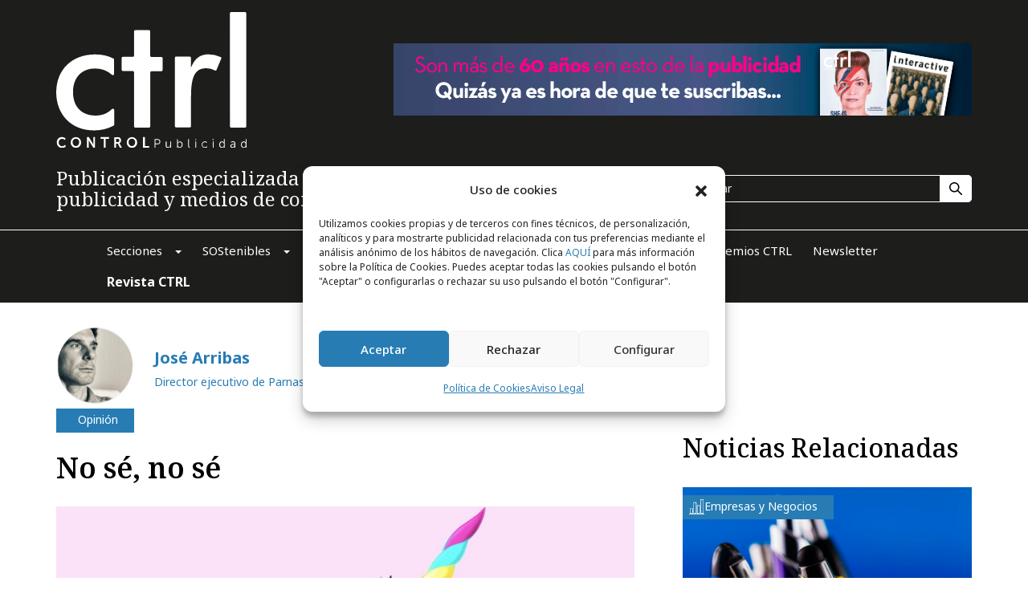

--- FILE ---
content_type: text/html; charset=UTF-8
request_url: https://controlpublicidad.com/opinion-publicidad/no-se-no-se/
body_size: 68447
content:
<!DOCTYPE html>
<html lang="es" prefix="og: https://ogp.me/ns#">
<head>
    <meta charset="UTF-8">
    <meta http-equiv="X-UA-Compatible" content="IE=edge">
    <meta name="viewport" content="width=device-width, initial-scale=1">
		<style>
			.category-icons {
				height: 19px;
				width: 19px;
				display: block;
			}

			.category-icons svg {
				width: 100%;
				height: 100%;
			}

			.header .main-menu .nav .drop-menu ul a .icon svg {
				width: 100%;
				height: 100%;
			}
		</style>

<link rel="preconnect" href="https://fonts.googleapis.com">
<link rel="preconnect" href="https://fonts.gstatic.com" crossorigin>
<link href="https://fonts.googleapis.com/css2?family=Noto+Serif:ital,wght@0,100..900;1,100..900&display=swap" rel="stylesheet">
<link href="https://fonts.googleapis.com/css2?family=Noto+Sans:ital,wght@0,100..900;1,100..900&display=swap" rel="stylesheet">
    
<!-- Optimización para motores de búsqueda de Rank Math -  https://rankmath.com/ -->
<title>No Sé, No Sé | Control Publicidad</title>
<meta name="description" content="Quizá la respuesta a la caída del medio gráfico como soporte publicitario no haya que buscarla en el anunciante, sino en los profesionales que planifican sus campañas o en los creativos que, ante el reto que supone la creación publicitaria gráfica, optan por un trabajo más coral como el audiovisual."/>
<meta name="robots" content="follow, index, max-snippet:-1, max-video-preview:-1, max-image-preview:large"/>
<link rel="canonical" href="https://controlpublicidad.com/opinion-publicidad/no-se-no-se/" />
<meta property="og:locale" content="es_ES" />
<meta property="og:type" content="article" />
<meta property="og:title" content="No Sé, No Sé | Control Publicidad" />
<meta property="og:description" content="Quizá la respuesta a la caída del medio gráfico como soporte publicitario no haya que buscarla en el anunciante, sino en los profesionales que planifican sus campañas o en los creativos que, ante el reto que supone la creación publicitaria gráfica, optan por un trabajo más coral como el audiovisual." />
<meta property="og:url" content="https://controlpublicidad.com/opinion-publicidad/no-se-no-se/" />
<meta property="og:site_name" content="Control Publicidad" />
<meta property="article:publisher" content="https://www.facebook.com/ctrl.controlpublicidad/" />
<meta property="article:tag" content="Publicidad gráfica" />
<meta property="article:section" content="Opinión" />
<meta property="og:image" content="https://controlpublicidad.com/wp-content/uploads/2024/05/publicidad-grafica-085028.jpg" />
<meta property="og:image:secure_url" content="https://controlpublicidad.com/wp-content/uploads/2024/05/publicidad-grafica-085028.jpg" />
<meta property="og:image:width" content="800" />
<meta property="og:image:height" content="588" />
<meta property="og:image:alt" content="No sé, no sé" />
<meta property="og:image:type" content="image/jpeg" />
<meta property="article:published_time" content="2020-07-13T00:00:00+02:00" />
<meta name="twitter:card" content="summary_large_image" />
<meta name="twitter:title" content="No Sé, No Sé | Control Publicidad" />
<meta name="twitter:description" content="Quizá la respuesta a la caída del medio gráfico como soporte publicitario no haya que buscarla en el anunciante, sino en los profesionales que planifican sus campañas o en los creativos que, ante el reto que supone la creación publicitaria gráfica, optan por un trabajo más coral como el audiovisual." />
<meta name="twitter:site" content="@revistactrl" />
<meta name="twitter:creator" content="@revistactrl" />
<meta name="twitter:image" content="https://controlpublicidad.com/wp-content/uploads/2024/05/publicidad-grafica-085028.jpg" />
<meta name="twitter:label1" content="Escrito por" />
<meta name="twitter:data1" content="Control Publicidad" />
<meta name="twitter:label2" content="Tiempo de lectura" />
<meta name="twitter:data2" content="6 minutos" />
<script type="application/ld+json" class="rank-math-schema">{"@context":"https://schema.org","@graph":[{"@type":"Organization","@id":"https://controlpublicidad.com/#organization","name":"Control Publicidad","sameAs":["https://www.facebook.com/ctrl.controlpublicidad/","https://twitter.com/revistactrl","https://www.linkedin.com/company/ctrl-controlpublicidad/","https://www.youtube.com/user/ControlyEstrategias"],"logo":{"@type":"ImageObject","@id":"https://controlpublicidad.com/#logo","url":"https://controlpublicidad.com/wp-content/uploads/2024/05/cropped-apple-touch-icon.png","contentUrl":"https://controlpublicidad.com/wp-content/uploads/2024/05/cropped-apple-touch-icon.png","caption":"Control Publicidad","inLanguage":"es","width":"512","height":"512"}},{"@type":"WebSite","@id":"https://controlpublicidad.com/#website","url":"https://controlpublicidad.com","name":"Control Publicidad","publisher":{"@id":"https://controlpublicidad.com/#organization"},"inLanguage":"es"},{"@type":"ImageObject","@id":"https://controlpublicidad.com/wp-content/uploads/2024/05/publicidad-grafica-085028.jpg","url":"https://controlpublicidad.com/wp-content/uploads/2024/05/publicidad-grafica-085028.jpg","width":"800","height":"588","inLanguage":"es"},{"@type":"WebPage","@id":"https://controlpublicidad.com/opinion-publicidad/no-se-no-se/#webpage","url":"https://controlpublicidad.com/opinion-publicidad/no-se-no-se/","name":"No S\u00e9, No S\u00e9 | Control Publicidad","datePublished":"2020-07-13T00:00:00+02:00","dateModified":"2020-07-13T00:00:00+02:00","isPartOf":{"@id":"https://controlpublicidad.com/#website"},"primaryImageOfPage":{"@id":"https://controlpublicidad.com/wp-content/uploads/2024/05/publicidad-grafica-085028.jpg"},"inLanguage":"es"},{"@type":"Person","@id":"https://controlpublicidad.com/opinion-publicidad/no-se-no-se/#author","name":"Control Publicidad","image":{"@type":"ImageObject","@id":"https://secure.gravatar.com/avatar/bbd05013adb8ba5ea24637675e5412f8e80ff84997a26126e09ddee0eaf86199?s=96&amp;d=mm&amp;r=g","url":"https://secure.gravatar.com/avatar/bbd05013adb8ba5ea24637675e5412f8e80ff84997a26126e09ddee0eaf86199?s=96&amp;d=mm&amp;r=g","caption":"Control Publicidad","inLanguage":"es"},"sameAs":["https://controlpublicidad.com"],"worksFor":{"@id":"https://controlpublicidad.com/#organization"}},{"@type":"BlogPosting","headline":"No S\u00e9, No S\u00e9 | Control Publicidad","datePublished":"2020-07-13T00:00:00+02:00","dateModified":"2020-07-13T00:00:00+02:00","articleSection":"Opini\u00f3n","author":{"@id":"https://controlpublicidad.com/opinion-publicidad/no-se-no-se/#author","name":"Control Publicidad"},"publisher":{"@id":"https://controlpublicidad.com/#organization"},"description":"Quiz\u00e1 la respuesta a la ca\u00edda del medio gr\u00e1fico como soporte publicitario no haya que buscarla en el anunciante, sino en los profesionales que planifican sus campa\u00f1as o en los creativos que, ante el reto que supone la creaci\u00f3n publicitaria gr\u00e1fica, optan por un trabajo m\u00e1s coral como el audiovisual.","name":"No S\u00e9, No S\u00e9 | Control Publicidad","@id":"https://controlpublicidad.com/opinion-publicidad/no-se-no-se/#richSnippet","isPartOf":{"@id":"https://controlpublicidad.com/opinion-publicidad/no-se-no-se/#webpage"},"image":{"@id":"https://controlpublicidad.com/wp-content/uploads/2024/05/publicidad-grafica-085028.jpg"},"inLanguage":"es","mainEntityOfPage":{"@id":"https://controlpublicidad.com/opinion-publicidad/no-se-no-se/#webpage"}}]}</script>
<!-- /Plugin Rank Math WordPress SEO -->

<script id="wpp-js" src="https://controlpublicidad.com/wp-content/plugins/wordpress-popular-posts/assets/js/wpp.min.js?ver=7.3.6" data-sampling="1" data-sampling-rate="100" data-api-url="https://controlpublicidad.com/wp-json/wordpress-popular-posts" data-post-id="56517" data-token="20cabbd09d" data-lang="0" data-debug="0"></script>
<style id='wp-img-auto-sizes-contain-inline-css'>
img:is([sizes=auto i],[sizes^="auto," i]){contain-intrinsic-size:3000px 1500px}
/*# sourceURL=wp-img-auto-sizes-contain-inline-css */
</style>
<style id='classic-theme-styles-inline-css'>
/*! This file is auto-generated */
.wp-block-button__link{color:#fff;background-color:#32373c;border-radius:9999px;box-shadow:none;text-decoration:none;padding:calc(.667em + 2px) calc(1.333em + 2px);font-size:1.125em}.wp-block-file__button{background:#32373c;color:#fff;text-decoration:none}
/*# sourceURL=/wp-includes/css/classic-themes.min.css */
</style>
<link rel='stylesheet' id='dashicons-css' href='https://controlpublicidad.com/wp-includes/css/dashicons.min.css' media='all' />
<link rel='stylesheet' id='contact-form-7-css' href='https://controlpublicidad.com/wp-content/plugins/contact-form-7/includes/css/styles.css' media='all' />
<link rel='stylesheet' id='cmplz-general-css' href='https://controlpublicidad.com/wp-content/plugins/complianz-gdpr/assets/css/cookieblocker.min.css' media='all' />
<link rel='stylesheet' id='wordpress-popular-posts-css-css' href='https://controlpublicidad.com/wp-content/plugins/wordpress-popular-posts/assets/css/wpp.css' media='all' />
<link rel='stylesheet' id='plugins-style-css' href='https://controlpublicidad.com/wp-content/themes/e-theme/assets/css/plugins.css' media='all' />
<link rel='stylesheet' id='fancybox-style-css' href='https://controlpublicidad.com/wp-content/themes/e-theme/assets/css/fancybox.css' media='all' />
<link rel='stylesheet' id='theme-style-css' href='https://controlpublicidad.com/wp-content/themes/e-theme/assets/css/style.css' media='all' />
<link rel='stylesheet' id='media-style-css' href='https://controlpublicidad.com/wp-content/themes/e-theme/assets/css/media.css' media='all' />
<link rel='stylesheet' id='main-style-css' href='https://controlpublicidad.com/wp-content/themes/e-theme/assets/css/main.css' media='all' />
<link rel='stylesheet' id='cf7cf-style-css' href='https://controlpublicidad.com/wp-content/plugins/cf7-conditional-fields/style.css' media='all' />
<script src="https://controlpublicidad.com/wp-includes/js/jquery/jquery.min.js" id="jquery-core-js"></script>
<script src="https://controlpublicidad.com/wp-includes/js/jquery/jquery-migrate.min.js" id="jquery-migrate-js"></script>
<script id="jquery-js-after">
$ = jQuery;
//# sourceURL=jquery-js-after
</script>
<link rel="https://api.w.org/" href="https://controlpublicidad.com/wp-json/" /><link rel="alternate" title="JSON" type="application/json" href="https://controlpublicidad.com/wp-json/wp/v2/posts/56517" />			<style>.cmplz-hidden {
					display: none !important;
				}</style>            <style id="wpp-loading-animation-styles">@-webkit-keyframes bgslide{from{background-position-x:0}to{background-position-x:-200%}}@keyframes bgslide{from{background-position-x:0}to{background-position-x:-200%}}.wpp-widget-block-placeholder,.wpp-shortcode-placeholder{margin:0 auto;width:60px;height:3px;background:#dd3737;background:linear-gradient(90deg,#dd3737 0%,#571313 10%,#dd3737 100%);background-size:200% auto;border-radius:3px;-webkit-animation:bgslide 1s infinite linear;animation:bgslide 1s infinite linear}</style>
            <link rel="icon" href="https://controlpublicidad.com/wp-content/uploads/2024/05/cropped-apple-touch-icon-32x32.png" sizes="32x32" />
<link rel="icon" href="https://controlpublicidad.com/wp-content/uploads/2024/05/cropped-apple-touch-icon-192x192.png" sizes="192x192" />
<link rel="apple-touch-icon" href="https://controlpublicidad.com/wp-content/uploads/2024/05/cropped-apple-touch-icon-180x180.png" />
<meta name="msapplication-TileImage" content="https://controlpublicidad.com/wp-content/uploads/2024/05/cropped-apple-touch-icon-270x270.png" />
		<style id="wp-custom-css">
			#cmplz-manage-consent-container {
    display: none
}

#cmplz-manage-consent-container.cmplz-manage-consent-container .cmplz-categories summary {
    display: block;
    cursor: pointer
}

#cmplz-manage-consent-container.cmplz-manage-consent-container .cmplz-categories summary::-webkit-details-marker,#cmplz-manage-consent-container.cmplz-manage-consent-container .cmplz-categories summary::marker {
    display: none;
    content: ''
}

.cmplz-alert {
    display: none;
    padding: 7px;
    color: white;
    margin: 10px 0
}

.cmplz-alert.cmplz-error {
    background-color: #f44336
}

.cmplz-alert.cmplz-success {
    background-color: green
}

.cmplz-close {
    margin-left: 15px;
    color: white;
    font-weight: bold;
    float: right;
    font-size: 22px;
    line-height: 20px;
    cursor: pointer;
    transition: .3s
}

.cmplz-close:hover {
    color: black
}

#cmplz-cookies-overview .cmplz-dropdown .cmplz-service-description,#cmplz-document .cmplz-dropdown .cmplz-service-description,.editor-styles-wrapper .cmplz-unlinked-mode .cmplz-dropdown .cmplz-service-description,#cmplz-cookies-overview .cmplz-dropdown .cmplz-sharing-data,#cmplz-document .cmplz-dropdown .cmplz-sharing-data,.editor-styles-wrapper .cmplz-unlinked-mode .cmplz-dropdown .cmplz-sharing-data {
    display: inline-block;
    width: calc(50% - 35px);
    vertical-align: top
}

@media only screen and (max-width: 600px) {
    #cmplz-cookies-overview .cmplz-dropdown .cmplz-service-description,#cmplz-document .cmplz-dropdown .cmplz-service-description,.editor-styles-wrapper .cmplz-unlinked-mode .cmplz-dropdown .cmplz-service-description,#cmplz-cookies-overview .cmplz-dropdown .cmplz-sharing-data,#cmplz-document .cmplz-dropdown .cmplz-sharing-data,.editor-styles-wrapper .cmplz-unlinked-mode .cmplz-dropdown .cmplz-sharing-data {
        width:100%
    }
}

#cmplz-cookies-overview .cmplz-dropdown summary,#cmplz-document .cmplz-dropdown summary,.editor-styles-wrapper .cmplz-unlinked-mode .cmplz-dropdown summary {
    display: block;
    cursor: pointer
}

#cmplz-cookies-overview .cmplz-dropdown summary::-webkit-details-marker,#cmplz-document .cmplz-dropdown summary::-webkit-details-marker,.editor-styles-wrapper .cmplz-unlinked-mode .cmplz-dropdown summary::-webkit-details-marker,#cmplz-cookies-overview .cmplz-dropdown summary::marker,#cmplz-document .cmplz-dropdown summary::marker,.editor-styles-wrapper .cmplz-unlinked-mode .cmplz-dropdown summary::marker {
    display: none;
    content: ''
}

#cmplz-cookies-overview .cmplz-dropdown summary div,#cmplz-document .cmplz-dropdown summary div,.editor-styles-wrapper .cmplz-unlinked-mode .cmplz-dropdown summary div {
    display: grid;
    grid-template: "heading chevron";
    grid-template-columns: 2fr 25px;
    grid-gap: 15px;
    align-items: center
}

#cmplz-cookies-overview .cmplz-dropdown summary div h3,#cmplz-document .cmplz-dropdown summary div h3,.editor-styles-wrapper .cmplz-unlinked-mode .cmplz-dropdown summary div h3 {
    grid-area: heading;
    margin: 0
}

#cmplz-cookies-overview .cmplz-dropdown summary div:after,#cmplz-document .cmplz-dropdown summary div:after,.editor-styles-wrapper .cmplz-unlinked-mode .cmplz-dropdown summary div:after {
    grid-area: chevron
}

#cmplz-cookies-overview .cmplz-dropdown summary div input[data-category="functional"],#cmplz-document .cmplz-dropdown summary div input[data-category="functional"],.editor-styles-wrapper .cmplz-unlinked-mode .cmplz-dropdown summary div input[data-category="functional"] {
    visibility: hidden
}

#cmplz-cookies-overview .cmplz-dropdown.cmplz-dropdown-cookiepolicy summary,#cmplz-document .cmplz-dropdown.cmplz-dropdown-cookiepolicy summary,.editor-styles-wrapper .cmplz-unlinked-mode .cmplz-dropdown.cmplz-dropdown-cookiepolicy summary {
    display: block
}

#cmplz-cookies-overview .cmplz-dropdown.cmplz-dropdown-cookiepolicy summary div,#cmplz-document .cmplz-dropdown.cmplz-dropdown-cookiepolicy summary div,.editor-styles-wrapper .cmplz-unlinked-mode .cmplz-dropdown.cmplz-dropdown-cookiepolicy summary div {
    grid-template: "heading paragraph label checkbox chevron";
    grid-template-columns: 10fr 5fr 3fr
}

#cmplz-cookies-overview .cmplz-dropdown.cmplz-dropdown-cookiepolicy summary div p,#cmplz-document .cmplz-dropdown.cmplz-dropdown-cookiepolicy summary div p,.editor-styles-wrapper .cmplz-unlinked-mode .cmplz-dropdown.cmplz-dropdown-cookiepolicy summary div p {
    grid-area: paragraph
}

#cmplz-cookies-overview .cmplz-dropdown.cmplz-dropdown-cookiepolicy .cookies-per-purpose,#cmplz-document .cmplz-dropdown.cmplz-dropdown-cookiepolicy .cookies-per-purpose,.editor-styles-wrapper .cmplz-unlinked-mode .cmplz-dropdown.cmplz-dropdown-cookiepolicy .cookies-per-purpose {
    display: grid
}

@media only screen and (min-width: 600px) {
    #cmplz-cookies-overview .cmplz-dropdown.cmplz-dropdown-cookiepolicy .cookies-per-purpose,#cmplz-document .cmplz-dropdown.cmplz-dropdown-cookiepolicy .cookies-per-purpose,.editor-styles-wrapper .cmplz-unlinked-mode .cmplz-dropdown.cmplz-dropdown-cookiepolicy .cookies-per-purpose {
        grid-column:span 2;
        grid-template-columns: 1fr 1fr 1fr;
        grid-template: "purpose purpose purpose" "header1 header2 header3" auto
    }

    #cmplz-cookies-overview .cmplz-dropdown.cmplz-dropdown-cookiepolicy .cookies-per-purpose .purpose,#cmplz-document .cmplz-dropdown.cmplz-dropdown-cookiepolicy .cookies-per-purpose .purpose,.editor-styles-wrapper .cmplz-unlinked-mode .cmplz-dropdown.cmplz-dropdown-cookiepolicy .cookies-per-purpose .purpose {
        grid-area: purpose
    }

    #cmplz-cookies-overview .cmplz-dropdown.cmplz-dropdown-cookiepolicy .cookies-per-purpose .name-header,#cmplz-document .cmplz-dropdown.cmplz-dropdown-cookiepolicy .cookies-per-purpose .name-header,.editor-styles-wrapper .cmplz-unlinked-mode .cmplz-dropdown.cmplz-dropdown-cookiepolicy .cookies-per-purpose .name-header {
        grid-area: header1
    }

    #cmplz-cookies-overview .cmplz-dropdown.cmplz-dropdown-cookiepolicy .cookies-per-purpose .retention-header,#cmplz-document .cmplz-dropdown.cmplz-dropdown-cookiepolicy .cookies-per-purpose .retention-header,.editor-styles-wrapper .cmplz-unlinked-mode .cmplz-dropdown.cmplz-dropdown-cookiepolicy .cookies-per-purpose .retention-header {
        grid-area: header2
    }

    #cmplz-cookies-overview .cmplz-dropdown.cmplz-dropdown-cookiepolicy .cookies-per-purpose .function-header,#cmplz-document .cmplz-dropdown.cmplz-dropdown-cookiepolicy .cookies-per-purpose .function-header,.editor-styles-wrapper .cmplz-unlinked-mode .cmplz-dropdown.cmplz-dropdown-cookiepolicy .cookies-per-purpose .function-header {
        grid-area: header3
    }
}

@media only screen and (max-width: 600px) {
    #cmplz-cookies-overview .cmplz-dropdown.cmplz-dropdown-cookiepolicy .cookies-per-purpose,#cmplz-document .cmplz-dropdown.cmplz-dropdown-cookiepolicy .cookies-per-purpose,.editor-styles-wrapper .cmplz-unlinked-mode .cmplz-dropdown.cmplz-dropdown-cookiepolicy .cookies-per-purpose {
        grid-template-columns:100px 1fr
    }

    #cmplz-cookies-overview .cmplz-dropdown.cmplz-dropdown-cookiepolicy .cookies-per-purpose .purpose,#cmplz-document .cmplz-dropdown.cmplz-dropdown-cookiepolicy .cookies-per-purpose .purpose,.editor-styles-wrapper .cmplz-unlinked-mode .cmplz-dropdown.cmplz-dropdown-cookiepolicy .cookies-per-purpose .purpose {
        grid-column: span 2
    }
}

#cmplz-manage-consent-container.cmplz-manage-consent-container .cmplz-categories {
    margin-top: 10px;
    display: block;
    width: 100%
}

#cmplz-manage-consent-container.cmplz-manage-consent-container .cmplz-categories .cmplz-category {
    background-color: rgba(239,239,239,0.25)
}

#cmplz-manage-consent-container.cmplz-manage-consent-container .cmplz-categories .cmplz-category summary::marker {
    display: none;
    content: ''
}

#cmplz-manage-consent-container.cmplz-manage-consent-container .cmplz-categories .cmplz-category summary::-webkit-details-marker {
    display: none;
    content: ''
}

#cmplz-manage-consent-container.cmplz-manage-consent-container .cmplz-categories .cmplz-category .cmplz-description {
    padding: 10px
}

#cmplz-manage-consent-container.cmplz-manage-consent-container .cmplz-categories .cmplz-category:not(:last-child) {
    margin-bottom: 5px
}

#cmplz-manage-consent-container.cmplz-manage-consent-container .cmplz-categories .cmplz-category .cmplz-category-header {
    display: grid;
    grid-template-columns: 1fr auto 25px;
    grid-template-rows: auto;
    align-items: center;
    grid-gap: 10px;
    padding: 5px 10px;
    background-color: rgba(239,239,239,0.5)
}

#cmplz-manage-consent-container.cmplz-manage-consent-container .cmplz-categories .cmplz-category .cmplz-category-header section {
    padding: initial
}

#cmplz-manage-consent-container.cmplz-manage-consent-container .cmplz-categories .cmplz-category .cmplz-category-header h2 {
    grid-column-start: 1;
    width: 100%;
    justify-self: start;
    font-size: 18px;
    text-align: left;
    margin-top: 8px;
    text-transform: initial;
    padding-bottom: 10px;
    border-bottom: 0;
    margin-bottom: 0
}

#cmplz-manage-consent-container.cmplz-manage-consent-container .cmplz-categories .cmplz-category .cmplz-category-header h2:before {
    height: 0;
    margin: initial
}

#cmplz-manage-consent-container.cmplz-manage-consent-container .cmplz-categories .cmplz-category .cmplz-category-header .cmplz-always-active {
    font-size: var(--cmplz_category_header_active_font_size);
    color: var(--cmplz_category_header_always_active_color)
}

#cmplz-manage-consent-container.cmplz-manage-consent-container .cmplz-categories .cmplz-category .cmplz-category-header .cmplz-always-active label,#cmplz-manage-consent-container.cmplz-manage-consent-container .cmplz-categories .cmplz-category .cmplz-category-header .cmplz-always-active input {
    display: none
}

#cmplz-manage-consent-container.cmplz-manage-consent-container .cmplz-categories .cmplz-category .cmplz-category-header .cmplz-banner-checkbox {
    display: flex;
    align-items: center;
    margin: 0;
    padding: initial
}

#cmplz-manage-consent-container.cmplz-manage-consent-container .cmplz-categories .cmplz-category .cmplz-category-header .cmplz-icon.cmplz-open {
    display: flex;
    align-items: center;
    justify-content: center;
    grid-column-start: 3;
    cursor: pointer;
    content: '';
    background: var(--cmplz_category_open_icon_url) no-repeat;
    transform: rotate(0);
    -webkit-transition: all .5s ease;
    -moz-transition: all .5s ease;
    -o-transition: all .5s ease;
    transition: all .5s ease;
    background-size: cover;
    height: 25px;
    width: 25px
}

#cmplz-manage-consent-container.cmplz-manage-consent-container .cmplz-categories .cmplz-category[open] {
    padding-bottom: 1px
}

#cmplz-manage-consent-container.cmplz-manage-consent-container .cmplz-categories .cmplz-category[open] summary .cmplz-category-header:after,#cmplz-manage-consent-container.cmplz-manage-consent-container .cmplz-categories .cmplz-category[open] summary .cmplz-icon.cmplz-open {
    transform: rotate(180deg)
}

.postbox #cmplz-document {
    margin: auto auto
}

#cmplz-document,.editor-styles-wrapper .cmplz-unlinked-mode {
    font-size: 14px;
    margin-top: 0;
    max-width: 800px;
    text-justify: inter-word
}

#cmplz-document input::-moz-focus-inner,.editor-styles-wrapper .cmplz-unlinked-mode input::-moz-focus-inner,#cmplz-document button::-moz-focus-inner,.editor-styles-wrapper .cmplz-unlinked-mode button::-moz-focus-inner {
    border: 0;
    padding: 0
}

#cmplz-document a,.editor-styles-wrapper .cmplz-unlinked-mode a {
    text-decoration: underline
}

#cmplz-document a[target="_blank"]::after,.editor-styles-wrapper .cmplz-unlinked-mode a[target="_blank"]::after {
    content: url([data-uri]);
    margin: 0 3px 0 5px
}

#cmplz-document a:focus,.editor-styles-wrapper .cmplz-unlinked-mode a:focus {
    border: 1px solid black;
    padding: 2px
}

#cmplz-document #cmplz-dnsmpd-form label,.editor-styles-wrapper .cmplz-unlinked-mode #cmplz-dnsmpd-form label {
    margin-right: 20px;
    min-width: 100px;
    display: inline-block
}

#cmplz-document h2,.editor-styles-wrapper .cmplz-unlinked-mode h2,#cmplz-document h3,.editor-styles-wrapper .cmplz-unlinked-mode h3 {
    font-size: 22px;
    text-align: left;
    margin-top: 15px;
    text-transform: initial;
    padding-bottom: 10px;
    margin-bottom: 10px
}

#cmplz-document.impressum h2,.editor-styles-wrapper .cmplz-unlinked-mode.impressum h2,#cmplz-document.impressum h3,.editor-styles-wrapper .cmplz-unlinked-mode.impressum h3 {
    border-bottom: 0;
    font-size: 1em;
    padding-bottom: 5px;
    margin-bottom: 5px
}

#cmplz-document.impressum p,.editor-styles-wrapper .cmplz-unlinked-mode.impressum p {
    margin-bottom: 7px
}

#cmplz-document h4,.editor-styles-wrapper .cmplz-unlinked-mode h4 {
    font-size: 18px;
    text-align: left;
    margin-top: 15px;
    margin-bottom: 5px;
    text-transform: initial
}

#cmplz-document h5,.editor-styles-wrapper .cmplz-unlinked-mode h5 {
    font-size: 14px;
    text-align: left;
    margin-top: 10px;
    margin-bottom: 5px;
    text-transform: initial
}

#cmplz-document h3.annex,.editor-styles-wrapper .cmplz-unlinked-mode h3.annex,#cmplz-document h4.annex,.editor-styles-wrapper .cmplz-unlinked-mode h4.annex {
    font-weight: bold
}

#cmplz-document span h3,.editor-styles-wrapper .cmplz-unlinked-mode span h3 {
    font-size: 14px;
    border-bottom: 0
}

#cmplz-document p,.editor-styles-wrapper .cmplz-unlinked-mode p,#cmplz-document li,.editor-styles-wrapper .cmplz-unlinked-mode li,#cmplz-document td,.editor-styles-wrapper .cmplz-unlinked-mode td {
    font-size: 14px;
    margin-top: 0
}

#cmplz-document ol.alphabetic,.editor-styles-wrapper .cmplz-unlinked-mode ol.alphabetic {
    counter-reset: list;
    list-style-type: none
}

#cmplz-document ol.alphabetic li:before,.editor-styles-wrapper .cmplz-unlinked-mode ol.alphabetic li:before {
    font-weight: bold;
    content: counter(list,lower-alpha) ") ";
    counter-increment: list
}

#cmplz-document ul,.editor-styles-wrapper .cmplz-unlinked-mode ul {
    list-style: disc;
    margin-left: 15px;
    margin-bottom: 15px
}

#cmplz-document ol.alphabetic ol,.editor-styles-wrapper .cmplz-unlinked-mode ol.alphabetic ol {
    counter-reset: list;
    list-style-type: none
}

#cmplz-document ol.alphabetic ol li:before,.editor-styles-wrapper .cmplz-unlinked-mode ol.alphabetic ol li:before {
    font-weight: bold;
    content: counter(list,decimal) ") ";
    counter-increment: list
}

#cmplz-document .cmplz-subtitle,.editor-styles-wrapper .cmplz-unlinked-mode .cmplz-subtitle {
    font-weight: bold;
    margin-top: 25px
}

#cmplz-document .cmplz-indent,.editor-styles-wrapper .cmplz-unlinked-mode .cmplz-indent {
    margin-left: 36px
}

#cmplz-cookies-overview .cmplz-dropdown,#cmplz-document .cmplz-dropdown,.editor-styles-wrapper .cmplz-unlinked-mode .cmplz-dropdown {
    background-color: rgba(239,239,239,0.25)
}

#cmplz-cookies-overview .cmplz-dropdown h4,#cmplz-document .cmplz-dropdown h4,.editor-styles-wrapper .cmplz-unlinked-mode .cmplz-dropdown h4 {
    font-size: 18px;
    text-align: left;
    margin-top: 15px;
    margin-bottom: 5px;
    text-transform: initial
}

#cmplz-cookies-overview .cmplz-dropdown p,#cmplz-document .cmplz-dropdown p,.editor-styles-wrapper .cmplz-unlinked-mode .cmplz-dropdown p,#cmplz-cookies-overview .cmplz-dropdown a,#cmplz-document .cmplz-dropdown a,.editor-styles-wrapper .cmplz-unlinked-mode .cmplz-dropdown a {
    font-size: 14px;
    margin-top: 0
}

#cmplz-cookies-overview .cmplz-dropdown p,#cmplz-document .cmplz-dropdown p,.editor-styles-wrapper .cmplz-unlinked-mode .cmplz-dropdown p,#cmplz-cookies-overview .cmplz-dropdown h4,#cmplz-document .cmplz-dropdown h4,.editor-styles-wrapper .cmplz-unlinked-mode .cmplz-dropdown h4,#cmplz-cookies-overview .cmplz-dropdown ul,#cmplz-document .cmplz-dropdown ul,.editor-styles-wrapper .cmplz-unlinked-mode .cmplz-dropdown ul {
    padding: 0 15px
}

#cmplz-cookies-overview .cmplz-dropdown p.legal-obligations-description,#cmplz-document .cmplz-dropdown p.legal-obligations-description,.editor-styles-wrapper .cmplz-unlinked-mode .cmplz-dropdown p.legal-obligations-description {
    padding-bottom: 15px
}

#cmplz-cookies-overview .cmplz-dropdown summary::marker,#cmplz-document .cmplz-dropdown summary::marker,.editor-styles-wrapper .cmplz-unlinked-mode .cmplz-dropdown summary::marker {
    display: none;
    content: ''
}

#cmplz-cookies-overview .cmplz-dropdown summary::-webkit-details-marker,#cmplz-document .cmplz-dropdown summary::-webkit-details-marker,.editor-styles-wrapper .cmplz-unlinked-mode .cmplz-dropdown summary::-webkit-details-marker {
    display: none;
    content: ''
}

#cmplz-cookies-overview .cmplz-dropdown summary,#cmplz-document .cmplz-dropdown summary,.editor-styles-wrapper .cmplz-unlinked-mode .cmplz-dropdown summary {
    display: block;
    background-color: rgba(239,239,239,0.5);
    margin: 5px 0;
    padding: 5px 10px;
    align-items: center;
    justify-items: stretch
}

#cmplz-cookies-overview .cmplz-dropdown summary h3,#cmplz-document .cmplz-dropdown summary h3,.editor-styles-wrapper .cmplz-unlinked-mode .cmplz-dropdown summary h3 {
    padding: 0 5px;
    font-size: 18px;
    border-bottom: 0
}

#cmplz-cookies-overview .cmplz-dropdown summary p,#cmplz-document .cmplz-dropdown summary p,.editor-styles-wrapper .cmplz-unlinked-mode .cmplz-dropdown summary p {
    text-align: right;
    padding: 0;
    margin: 0;
    font-size: 14px;
    border-bottom: 0
}

#cmplz-cookies-overview .cmplz-dropdown summary div:after,#cmplz-document .cmplz-dropdown summary div:after,.editor-styles-wrapper .cmplz-unlinked-mode .cmplz-dropdown summary div:after {
    cursor: pointer;
    content: '';
    background: url(//controlpublicidad.com/wp-content/plugins/complianz-gdpr/assets/images/chevron-down.svg) no-repeat;
    transform: rotate(0);
    -webkit-transition: all .5s ease;
    -moz-transition: all .5s ease;
    -o-transition: all .5s ease;
    transition: all .5s ease;
    background-size: cover;
    height: 18px;
    width: 18px;
    margin: 3px
}

#cmplz-cookies-overview .cmplz-dropdown[open],#cmplz-document .cmplz-dropdown[open],.editor-styles-wrapper .cmplz-unlinked-mode .cmplz-dropdown[open] {
    padding-bottom: 1px
}

#cmplz-cookies-overview .cmplz-dropdown[open] summary div:after,#cmplz-document .cmplz-dropdown[open] summary div:after,.editor-styles-wrapper .cmplz-unlinked-mode .cmplz-dropdown[open] summary div:after {
    transform: rotate(180deg)
}

#cmplz-cookies-overview .cmplz-dropdown h4,#cmplz-document .cmplz-dropdown h4,.editor-styles-wrapper .cmplz-unlinked-mode .cmplz-dropdown h4 {
    font-size: 15px;
    margin: 5px 0
}

#cmplz-cookies-overview .cmplz-dropdown h5,#cmplz-document .cmplz-dropdown h5,.editor-styles-wrapper .cmplz-unlinked-mode .cmplz-dropdown h5 {
    margin: 0
}

#cmplz-cookies-overview .cmplz-dropdown .cmplz-service-description,#cmplz-document .cmplz-dropdown .cmplz-service-description,.editor-styles-wrapper .cmplz-unlinked-mode .cmplz-dropdown .cmplz-service-description,#cmplz-cookies-overview .cmplz-dropdown .cmplz-sharing-data,#cmplz-document .cmplz-dropdown .cmplz-sharing-data,.editor-styles-wrapper .cmplz-unlinked-mode .cmplz-dropdown .cmplz-sharing-data {
    padding: 0 15px 15px
}

#cmplz-cookies-overview .cmplz-dropdown .cookies-per-purpose,#cmplz-document .cmplz-dropdown .cookies-per-purpose,.editor-styles-wrapper .cmplz-unlinked-mode .cmplz-dropdown .cookies-per-purpose {
    border: 1px solid #dadada;
    grid-gap: 1px;
    background-color: #dadada;
    margin-bottom: 10px
}

#cmplz-cookies-overview .cmplz-dropdown .cookies-per-purpose div,#cmplz-document .cmplz-dropdown .cookies-per-purpose div,.editor-styles-wrapper .cmplz-unlinked-mode .cmplz-dropdown .cookies-per-purpose div {
    background-color: white;
    padding: 15px
}

@media only screen and (min-width: 600px) {
    #cmplz-cookies-overview .cmplz-dropdown .cookies-per-purpose .name-header,#cmplz-document .cmplz-dropdown .cookies-per-purpose .name-header,.editor-styles-wrapper .cmplz-unlinked-mode .cmplz-dropdown .cookies-per-purpose .name-header {
        background-color:#f7f7f7
    }

    #cmplz-cookies-overview .cmplz-dropdown .cookies-per-purpose .retention-header,#cmplz-document .cmplz-dropdown .cookies-per-purpose .retention-header,.editor-styles-wrapper .cmplz-unlinked-mode .cmplz-dropdown .cookies-per-purpose .retention-header {
        background-color: #f7f7f7
    }

    #cmplz-cookies-overview .cmplz-dropdown .cookies-per-purpose .function-header,#cmplz-document .cmplz-dropdown .cookies-per-purpose .function-header,.editor-styles-wrapper .cmplz-unlinked-mode .cmplz-dropdown .cookies-per-purpose .function-header {
        background-color: #f7f7f7
    }
}

@media only screen and (max-width: 600px) {
    #cmplz-cookies-overview .cmplz-dropdown .cookies-per-purpose h5,#cmplz-document .cmplz-dropdown .cookies-per-purpose h5,.editor-styles-wrapper .cmplz-unlinked-mode .cmplz-dropdown .cookies-per-purpose h5 {
        line-height:1.8
    }

    #cmplz-cookies-overview .cmplz-dropdown .cookies-per-purpose div:nth-child(12n+2),#cmplz-document .cmplz-dropdown .cookies-per-purpose div:nth-child(12n+2),.editor-styles-wrapper .cmplz-unlinked-mode .cmplz-dropdown .cookies-per-purpose div:nth-child(12n+2),#cmplz-cookies-overview .cmplz-dropdown .cookies-per-purpose div:nth-child(12n+3),#cmplz-document .cmplz-dropdown .cookies-per-purpose div:nth-child(12n+3),.editor-styles-wrapper .cmplz-unlinked-mode .cmplz-dropdown .cookies-per-purpose div:nth-child(12n+3),#cmplz-cookies-overview .cmplz-dropdown .cookies-per-purpose div:nth-child(12n+4),#cmplz-document .cmplz-dropdown .cookies-per-purpose div:nth-child(12n+4),.editor-styles-wrapper .cmplz-unlinked-mode .cmplz-dropdown .cookies-per-purpose div:nth-child(12n+4),#cmplz-cookies-overview .cmplz-dropdown .cookies-per-purpose div:nth-child(12n+5),#cmplz-document .cmplz-dropdown .cookies-per-purpose div:nth-child(12n+5),.editor-styles-wrapper .cmplz-unlinked-mode .cmplz-dropdown .cookies-per-purpose div:nth-child(12n+5),#cmplz-cookies-overview .cmplz-dropdown .cookies-per-purpose div:nth-child(12n+6),#cmplz-document .cmplz-dropdown .cookies-per-purpose div:nth-child(12n+6),.editor-styles-wrapper .cmplz-unlinked-mode .cmplz-dropdown .cookies-per-purpose div:nth-child(12n+6),#cmplz-cookies-overview .cmplz-dropdown .cookies-per-purpose div:nth-child(12n+7),#cmplz-document .cmplz-dropdown .cookies-per-purpose div:nth-child(12n+7),.editor-styles-wrapper .cmplz-unlinked-mode .cmplz-dropdown .cookies-per-purpose div:nth-child(12n+7) {
        background-color: #f7f7f7
    }
}

.cmplz-video.cmplz-iframe-styles {
    background-color: transparent
}

.cmplz-video.cmplz-hidden {
    visibility: hidden !important
}

.cmplz-blocked-content-notice {
    display: none
}

.cmplz-placeholder-parent {
    height: inherit
}

.cmplz-optin .cmplz-blocked-content-container .cmplz-blocked-content-notice,.cmplz-optout .cmplz-blocked-content-container .cmplz-blocked-content-notice,.cmplz-optin .cmplz-wp-video .cmplz-blocked-content-notice,.cmplz-optout .cmplz-wp-video .cmplz-blocked-content-notice {
    display: block
}

.cmplz-blocked-content-container,.cmplz-wp-video {
    animation-name: cmplz-fadein;
    animation-duration: 600ms;
    background: #FFF;
    border: 0;
    border-radius: 3px;
    box-shadow: 0 0 1px 0 rgba(0,0,0,0.5),0 1px 10px 0 rgba(0,0,0,0.15);
    display: flex;
    justify-content: center;
    align-items: center;
    background-repeat: no-repeat !important;
    background-size: cover !important;
    height: inherit;
    position: relative
}

.cmplz-blocked-content-container.gmw-map-cover,.cmplz-wp-video.gmw-map-cover {
    max-height: 100%;
    position: absolute
}

.cmplz-blocked-content-container.cmplz-video-placeholder,.cmplz-wp-video.cmplz-video-placeholder {
    padding-bottom: initial
}

.cmplz-blocked-content-container iframe,.cmplz-wp-video iframe {
    visibility: hidden;
    max-height: 100%;
    border: 0 !important
}

.cmplz-blocked-content-container .cmplz-custom-accept-btn,.cmplz-wp-video .cmplz-custom-accept-btn {
    white-space: normal;
    text-transform: initial;
    cursor: pointer;
    position: absolute !important;
    width: 100%;
    top: 50%;
    left: 50%;
    transform: translate(-50%,-50%);
    max-width: 200px;
    font-size: 14px;
    padding: 10px;
    background-color: rgba(0,0,0,0.5);
    color: #fff;
    text-align: center;
    z-index: 98;
    line-height: 23px
}

.cmplz-blocked-content-container .cmplz-custom-accept-btn:focus,.cmplz-wp-video .cmplz-custom-accept-btn:focus {
    border: 1px dotted #cecece
}

.cmplz-blocked-content-container .cmplz-blocked-content-notice,.cmplz-wp-video .cmplz-blocked-content-notice {
    white-space: normal;
    text-transform: initial;
    position: absolute !important;
    width: 100%;
    top: 50%;
    left: 50%;
    transform: translate(-50%,-50%);
    max-width: 300px;
    font-size: 14px;
    padding: 10px;
    background-color: rgba(0,0,0,0.5);
    color: #fff;
    text-align: center;
    z-index: 98;
    line-height: 23px
}

.cmplz-blocked-content-container .cmplz-blocked-content-notice .cmplz-links,.cmplz-wp-video .cmplz-blocked-content-notice .cmplz-links {
    display: block;
    margin-bottom: 10px
}

.cmplz-blocked-content-container .cmplz-blocked-content-notice .cmplz-links a,.cmplz-wp-video .cmplz-blocked-content-notice .cmplz-links a {
    color: #fff
}

.cmplz-blocked-content-container .cmplz-blocked-content-notice .cmplz-blocked-content-notice-body,.cmplz-wp-video .cmplz-blocked-content-notice .cmplz-blocked-content-notice-body {
    display: block
}

.cmplz-blocked-content-container div div {
    display: none
}

.cmplz-wp-video .cmplz-placeholder-element {
    width: 100%;
    height: inherit
}

/* youtube and instagram iframes in single post pages */
.single-post iframe.iframe_videoyoutuve {
margin-bottom: 30px !important;
width: 100% !important;
height: 360px !important;
}

.single-post iframe.instagram-media-rendered, .single-post iframe.ivoox {
    background: white;
    max-width: 540px;
    width: calc(100% - 2px) !important;
    border-radius: 3px;
    border: 1px solid rgb(219, 219, 219);
    box-shadow: none;
    display: block;
    margin: 0px 0px 12px;
    min-width: 326px;
    padding: 0px;
    height: revert-layer !important;
}

/* Newsletter page */
.page-id-54 .bottom-form .form-block {
    padding: 0 !important;
    max-width: 500px;
    width: 500px;
}

/* Semana en un minuto */
.audio-banner .aside-title {
    margin-top: 130px;
	  margin-bottom: 0;
}

div#mep_0 {
    margin-top: 60px;
}

/* Forms errors */
.wpcf7-not-valid-tip {
    margin-top: 30px;
    position: relative;
}

/*hide sidebar in mailpoet pages*/
div#sidebar {
    display: none;
}

/* intangible section background */
.home .pres-section {
    background: #cd0f7b;
}

.home .pres-section a:hover {
    color: #FFE6E6;
}

/*sana envidia button*/
.home .video-section .buttons a.btn-default {
    display: none;
}

/* home bottom margin in carousel for sana envidia spacing */
.home .main-hero {
    margin: 0 0 90px 0;
}

/*revista menu top*/
.menu-top ul.nav li:last-child a {
  color: #7BBDE8;
	font-weight: bold;
	font-size: 16px;
}

/* intangible pero cierto image styling */
.pres-section {
    margin: 0;
}
.pres-section h3 {
    margin-top: 0;
}
.pres-section .pres-image {
    height: auto;
}
.pres-section .pres-image img {
    object-fit: contain;
}

/*mobile hero home remove padding*/
@media (max-width: 767px) {
    .home .main-hero {
        margin-bottom: 0 !important;
        background: #000;
    }
}

/* to make the placeholder image in listings show up centered instead of ctrl showing cut*/

.news-list .item .item-image img {
    object-position: center;
}


/* Ad inserter pro: hide block 8 on targets page */
.category-targets .code-block-8 {
    display: none !important;
}		</style>
		<style>
.ai-rotate {position: relative;}
.ai-rotate-hidden {visibility: hidden;}
.ai-rotate-hidden-2 {position: absolute; top: 0; left: 0; width: 100%; height: 100%;}
.ai-list-data, .ai-ip-data, .ai-filter-check, .ai-fallback, .ai-list-block, .ai-list-block-ip, .ai-list-block-filter {visibility: hidden; position: absolute; width: 50%; height: 1px; top: -1000px; z-index: -9999; margin: 0px!important;}
.ai-list-data, .ai-ip-data, .ai-filter-check, .ai-fallback {min-width: 1px;}
</style>
<style id='global-styles-inline-css'>
:root{--wp--preset--aspect-ratio--square: 1;--wp--preset--aspect-ratio--4-3: 4/3;--wp--preset--aspect-ratio--3-4: 3/4;--wp--preset--aspect-ratio--3-2: 3/2;--wp--preset--aspect-ratio--2-3: 2/3;--wp--preset--aspect-ratio--16-9: 16/9;--wp--preset--aspect-ratio--9-16: 9/16;--wp--preset--color--black: #000000;--wp--preset--color--cyan-bluish-gray: #abb8c3;--wp--preset--color--white: #ffffff;--wp--preset--color--pale-pink: #f78da7;--wp--preset--color--vivid-red: #cf2e2e;--wp--preset--color--luminous-vivid-orange: #ff6900;--wp--preset--color--luminous-vivid-amber: #fcb900;--wp--preset--color--light-green-cyan: #7bdcb5;--wp--preset--color--vivid-green-cyan: #00d084;--wp--preset--color--pale-cyan-blue: #8ed1fc;--wp--preset--color--vivid-cyan-blue: #0693e3;--wp--preset--color--vivid-purple: #9b51e0;--wp--preset--gradient--vivid-cyan-blue-to-vivid-purple: linear-gradient(135deg,rgb(6,147,227) 0%,rgb(155,81,224) 100%);--wp--preset--gradient--light-green-cyan-to-vivid-green-cyan: linear-gradient(135deg,rgb(122,220,180) 0%,rgb(0,208,130) 100%);--wp--preset--gradient--luminous-vivid-amber-to-luminous-vivid-orange: linear-gradient(135deg,rgb(252,185,0) 0%,rgb(255,105,0) 100%);--wp--preset--gradient--luminous-vivid-orange-to-vivid-red: linear-gradient(135deg,rgb(255,105,0) 0%,rgb(207,46,46) 100%);--wp--preset--gradient--very-light-gray-to-cyan-bluish-gray: linear-gradient(135deg,rgb(238,238,238) 0%,rgb(169,184,195) 100%);--wp--preset--gradient--cool-to-warm-spectrum: linear-gradient(135deg,rgb(74,234,220) 0%,rgb(151,120,209) 20%,rgb(207,42,186) 40%,rgb(238,44,130) 60%,rgb(251,105,98) 80%,rgb(254,248,76) 100%);--wp--preset--gradient--blush-light-purple: linear-gradient(135deg,rgb(255,206,236) 0%,rgb(152,150,240) 100%);--wp--preset--gradient--blush-bordeaux: linear-gradient(135deg,rgb(254,205,165) 0%,rgb(254,45,45) 50%,rgb(107,0,62) 100%);--wp--preset--gradient--luminous-dusk: linear-gradient(135deg,rgb(255,203,112) 0%,rgb(199,81,192) 50%,rgb(65,88,208) 100%);--wp--preset--gradient--pale-ocean: linear-gradient(135deg,rgb(255,245,203) 0%,rgb(182,227,212) 50%,rgb(51,167,181) 100%);--wp--preset--gradient--electric-grass: linear-gradient(135deg,rgb(202,248,128) 0%,rgb(113,206,126) 100%);--wp--preset--gradient--midnight: linear-gradient(135deg,rgb(2,3,129) 0%,rgb(40,116,252) 100%);--wp--preset--font-size--small: 13px;--wp--preset--font-size--medium: 20px;--wp--preset--font-size--large: 36px;--wp--preset--font-size--x-large: 42px;--wp--preset--spacing--20: 0.44rem;--wp--preset--spacing--30: 0.67rem;--wp--preset--spacing--40: 1rem;--wp--preset--spacing--50: 1.5rem;--wp--preset--spacing--60: 2.25rem;--wp--preset--spacing--70: 3.38rem;--wp--preset--spacing--80: 5.06rem;--wp--preset--shadow--natural: 6px 6px 9px rgba(0, 0, 0, 0.2);--wp--preset--shadow--deep: 12px 12px 50px rgba(0, 0, 0, 0.4);--wp--preset--shadow--sharp: 6px 6px 0px rgba(0, 0, 0, 0.2);--wp--preset--shadow--outlined: 6px 6px 0px -3px rgb(255, 255, 255), 6px 6px rgb(0, 0, 0);--wp--preset--shadow--crisp: 6px 6px 0px rgb(0, 0, 0);}:where(.is-layout-flex){gap: 0.5em;}:where(.is-layout-grid){gap: 0.5em;}body .is-layout-flex{display: flex;}.is-layout-flex{flex-wrap: wrap;align-items: center;}.is-layout-flex > :is(*, div){margin: 0;}body .is-layout-grid{display: grid;}.is-layout-grid > :is(*, div){margin: 0;}:where(.wp-block-columns.is-layout-flex){gap: 2em;}:where(.wp-block-columns.is-layout-grid){gap: 2em;}:where(.wp-block-post-template.is-layout-flex){gap: 1.25em;}:where(.wp-block-post-template.is-layout-grid){gap: 1.25em;}.has-black-color{color: var(--wp--preset--color--black) !important;}.has-cyan-bluish-gray-color{color: var(--wp--preset--color--cyan-bluish-gray) !important;}.has-white-color{color: var(--wp--preset--color--white) !important;}.has-pale-pink-color{color: var(--wp--preset--color--pale-pink) !important;}.has-vivid-red-color{color: var(--wp--preset--color--vivid-red) !important;}.has-luminous-vivid-orange-color{color: var(--wp--preset--color--luminous-vivid-orange) !important;}.has-luminous-vivid-amber-color{color: var(--wp--preset--color--luminous-vivid-amber) !important;}.has-light-green-cyan-color{color: var(--wp--preset--color--light-green-cyan) !important;}.has-vivid-green-cyan-color{color: var(--wp--preset--color--vivid-green-cyan) !important;}.has-pale-cyan-blue-color{color: var(--wp--preset--color--pale-cyan-blue) !important;}.has-vivid-cyan-blue-color{color: var(--wp--preset--color--vivid-cyan-blue) !important;}.has-vivid-purple-color{color: var(--wp--preset--color--vivid-purple) !important;}.has-black-background-color{background-color: var(--wp--preset--color--black) !important;}.has-cyan-bluish-gray-background-color{background-color: var(--wp--preset--color--cyan-bluish-gray) !important;}.has-white-background-color{background-color: var(--wp--preset--color--white) !important;}.has-pale-pink-background-color{background-color: var(--wp--preset--color--pale-pink) !important;}.has-vivid-red-background-color{background-color: var(--wp--preset--color--vivid-red) !important;}.has-luminous-vivid-orange-background-color{background-color: var(--wp--preset--color--luminous-vivid-orange) !important;}.has-luminous-vivid-amber-background-color{background-color: var(--wp--preset--color--luminous-vivid-amber) !important;}.has-light-green-cyan-background-color{background-color: var(--wp--preset--color--light-green-cyan) !important;}.has-vivid-green-cyan-background-color{background-color: var(--wp--preset--color--vivid-green-cyan) !important;}.has-pale-cyan-blue-background-color{background-color: var(--wp--preset--color--pale-cyan-blue) !important;}.has-vivid-cyan-blue-background-color{background-color: var(--wp--preset--color--vivid-cyan-blue) !important;}.has-vivid-purple-background-color{background-color: var(--wp--preset--color--vivid-purple) !important;}.has-black-border-color{border-color: var(--wp--preset--color--black) !important;}.has-cyan-bluish-gray-border-color{border-color: var(--wp--preset--color--cyan-bluish-gray) !important;}.has-white-border-color{border-color: var(--wp--preset--color--white) !important;}.has-pale-pink-border-color{border-color: var(--wp--preset--color--pale-pink) !important;}.has-vivid-red-border-color{border-color: var(--wp--preset--color--vivid-red) !important;}.has-luminous-vivid-orange-border-color{border-color: var(--wp--preset--color--luminous-vivid-orange) !important;}.has-luminous-vivid-amber-border-color{border-color: var(--wp--preset--color--luminous-vivid-amber) !important;}.has-light-green-cyan-border-color{border-color: var(--wp--preset--color--light-green-cyan) !important;}.has-vivid-green-cyan-border-color{border-color: var(--wp--preset--color--vivid-green-cyan) !important;}.has-pale-cyan-blue-border-color{border-color: var(--wp--preset--color--pale-cyan-blue) !important;}.has-vivid-cyan-blue-border-color{border-color: var(--wp--preset--color--vivid-cyan-blue) !important;}.has-vivid-purple-border-color{border-color: var(--wp--preset--color--vivid-purple) !important;}.has-vivid-cyan-blue-to-vivid-purple-gradient-background{background: var(--wp--preset--gradient--vivid-cyan-blue-to-vivid-purple) !important;}.has-light-green-cyan-to-vivid-green-cyan-gradient-background{background: var(--wp--preset--gradient--light-green-cyan-to-vivid-green-cyan) !important;}.has-luminous-vivid-amber-to-luminous-vivid-orange-gradient-background{background: var(--wp--preset--gradient--luminous-vivid-amber-to-luminous-vivid-orange) !important;}.has-luminous-vivid-orange-to-vivid-red-gradient-background{background: var(--wp--preset--gradient--luminous-vivid-orange-to-vivid-red) !important;}.has-very-light-gray-to-cyan-bluish-gray-gradient-background{background: var(--wp--preset--gradient--very-light-gray-to-cyan-bluish-gray) !important;}.has-cool-to-warm-spectrum-gradient-background{background: var(--wp--preset--gradient--cool-to-warm-spectrum) !important;}.has-blush-light-purple-gradient-background{background: var(--wp--preset--gradient--blush-light-purple) !important;}.has-blush-bordeaux-gradient-background{background: var(--wp--preset--gradient--blush-bordeaux) !important;}.has-luminous-dusk-gradient-background{background: var(--wp--preset--gradient--luminous-dusk) !important;}.has-pale-ocean-gradient-background{background: var(--wp--preset--gradient--pale-ocean) !important;}.has-electric-grass-gradient-background{background: var(--wp--preset--gradient--electric-grass) !important;}.has-midnight-gradient-background{background: var(--wp--preset--gradient--midnight) !important;}.has-small-font-size{font-size: var(--wp--preset--font-size--small) !important;}.has-medium-font-size{font-size: var(--wp--preset--font-size--medium) !important;}.has-large-font-size{font-size: var(--wp--preset--font-size--large) !important;}.has-x-large-font-size{font-size: var(--wp--preset--font-size--x-large) !important;}
/*# sourceURL=global-styles-inline-css */
</style>
<link rel='stylesheet' id='mailpoet_public-css' href='https://controlpublicidad.com/wp-content/plugins/mailpoet/assets/dist/css/mailpoet-public.b1f0906e.css' media='all' />
</head>
<body data-cmplz=1 class="wp-singular post-template-default single single-post postid-56517 single-format-standard wp-theme-e-theme">
		<div class="wrapper">
			<header class="header">	
				<div class="container-fluid">
					<div class="header-top d-lg-flex align-items-center justify-content-between">
						<div class="banner order-12">
							<div class='code-block code-block-2 code-block-banner-en-header ai-track' data-ai='WzIsMCwiQmFubmVyIGVuIGhlYWRlciIsIiIsMV0=' style='margin: 8px auto; text-align: center; display: block; clear: both;'>
<a href="https://controlpublicidad.com/suscribete-a-revista-controlpublicidad/"><img src="https://controlpublicidad.com/wp-content/uploads/2026/01/banner-720x90_12_01_26.gif"></a></div>
						</div>
						<a href="/" class="logo">
															<img src="https://controlpublicidad.com/wp-content/uploads/2024/05/logo.svg" />
													</a>
					</div>
					<div class="header-bottom d-md-flex align-items-center justify-content-between">
						<div class="header-title">
													Publicación especializada en estrategias de marketing, publicidad y medios de comunicación.							
						</div>
							<div class="header-search d-none d-lg-block">
								<form action="https://controlpublicidad.com/" method="get">
									<input type="text" name="s" class="input" placeholder="Buscar" value="">
									<button type="submit" class="submit d-flex align-items-center justify-content-center">
										<svg xmlns="http://www.w3.org/2000/svg" width="15.715" height="15.7" viewBox="0 0 15.715 15.7">
											<g id="Layer_2_00000008827677303906113550000003125050167003161274_" transform="translate(0 -0.3)">
											  <g id="magnifyne" transform="translate(0 0.3)">
												<path id="Path_12101" data-name="Path 12101" d="M15.517,14.72l-4.5-4.5A6.151,6.151,0,1,0,9.941,11.3l4.5,4.5a.76.76,0,0,0,1.076-.046A.768.768,0,0,0,15.517,14.72Zm-14-8.266a4.629,4.629,0,1,1,4.629,4.629A4.634,4.634,0,0,1,1.522,6.454Z" transform="translate(0 -0.3)"/>
											  </g>
											</g>
										</svg>
									</button>
								</form>
							</div>
					</div>
				</div>
				<div class="main-menu">
					<div class="container-fluid">
						<div class="d-flex align-items-center justify-content-between">
							<a href="/" class="menu-logo">
								<img src="https://controlpublicidad.com/wp-content/themes/e-theme/images/logo.svg" alt="">
							</a>
							<div class="header-search d-block d-lg-none">
								<form action="https://controlpublicidad.com/" method="get">
									<input type="text" name="s" class="input" placeholder="Buscar" value="">
									<button type="submit" class="submit d-flex align-items-center justify-content-center">
										<svg xmlns="http://www.w3.org/2000/svg" width="15.715" height="15.7" viewBox="0 0 15.715 15.7">
											<g id="Layer_2_00000008827677303906113550000003125050167003161274_" transform="translate(0 -0.3)">
											  <g id="magnifyne" transform="translate(0 0.3)">
												<path id="Path_12101" data-name="Path 12101" d="M15.517,14.72l-4.5-4.5A6.151,6.151,0,1,0,9.941,11.3l4.5,4.5a.76.76,0,0,0,1.076-.046A.768.768,0,0,0,15.517,14.72Zm-14-8.266a4.629,4.629,0,1,1,4.629,4.629A4.634,4.634,0,0,1,1.522,6.454Z" transform="translate(0 -0.3)"/>
											  </g>
											</g>
										</svg>
									</button>
								</form>
							</div>
							
							<nav class="menu-top"><button class="menu-button d-flex d-xl-none align-items-center justify-content-center"><div class="button-icon d-flex align-items-center justify-content-center"><span class="but-icon"></span></div></button><ul class="nav"><li class="drop"><span class="nav-item d-flex align-items-center"><span class="value">Secciones</span><div class="ic"><svg xmlns="http://www.w3.org/2000/svg" width="8" height="4" viewBox="0 0 8 4"><path d="M4,0,8,4H0Z" transform="translate(8 4) rotate(180)" fill="#fff"/></svg></div></span><div class="drop-menu"><ul><li><a href="https://controlpublicidad.com/campanas-publicitarias/" class="d-flex align-items-center"><span class="icon campanas"><?xml version="1.0" encoding="UTF-8"?>
<svg xmlns="http://www.w3.org/2000/svg" xmlns:xlink="http://www.w3.org/1999/xlink" version="1.1" width="512" height="512" x="0" y="0" viewBox="0 0 432.4 432.4" style="enable-background:new 0 0 512 512" xml:space="preserve" class="">
  <g>
    <path d="M216.529 93.2c-61.2 0-111.2 50-111.2 111.2 0 32 14 62.8 37.6 83.6 17.6 17.6 16 55.2 15.6 55.6 0 2 .4 3.6 2 5.2 1.2 1.2 3.2 2 4.8 2h102c2 0 3.6-.8 4.8-2 1.2-1.2 2-3.2 2-5.2 0-.4-2-38 15.6-55.6l1.2-1.2c23.2-21.2 36.8-51.2 36.8-82.4 0-61.2-50-111.2-111.2-111.2zm64 184.4c-.4.4-1.2 1.2-1.2 1.6-15.6 16.8-18.4 44.4-18.8 57.6h-88.4c-.4-13.2-3.2-42-20-59.2-21.2-18.4-33.6-45.2-33.6-73.6 0-54 43.6-97.6 97.6-97.6s97.6 43.6 97.6 97.6c0 28.4-12 55.2-33.2 73.6z" style="" fill="#ffffff" data-original="#231f20" class=""></path>
    <path d="M216.129 121.6c-3.6 0-6.8 3.2-6.8 6.8 0 3.6 3.2 6.8 6.8 6.8 40.4 0 72.8 32.8 72.8 72.8 0 3.6 3.2 6.8 6.8 6.8 3.6 0 6.8-3.2 6.8-6.8.4-47.6-38.4-86.4-86.4-86.4zM260.529 358.4h-88.8c-9.2 0-16.8 7.6-16.8 16.8s7.6 16.8 16.8 16.8h88.4c9.6-.4 17.2-7.6 17.2-16.8 0-9.2-7.6-16.8-16.8-16.8zm0 19.6h-88.8c-1.6 0-3.2-1.2-3.2-3.2s1.2-3.2 3.2-3.2h88.4c1.6 0 3.2 1.2 3.2 3.2s-1.2 3.2-2.8 3.2zM247.329 398.8h-62.4c-9.2 0-16.8 7.6-16.8 16.8s7.6 16.8 16.8 16.8h62.4c9.2 0 16.8-7.6 16.8-16.8 0-9.6-7.6-16.8-16.8-16.8zm0 19.6h-62.4c-1.6 0-3.2-1.2-3.2-3.2s1.2-3.2 3.2-3.2h62.4c1.6 0 3.2 1.2 3.2 3.2s-1.6 3.2-3.2 3.2zM216.129 60c4 0 6.8-3.2 6.8-6.8V6.8c0-3.6-3.2-6.8-6.8-6.8-3.6 0-6.8 3.2-6.8 6.8v46.4c0 3.6 3.2 6.8 6.8 6.8zM329.329 34.4c-3.2-2.4-7.2-1.2-9.2 1.6l-25.6 38.4c-2.4 3.2-1.6 7.6 1.6 9.6 1.2.8 2.4 1.2 3.6 1.2 2.4 0 4.4-1.2 5.6-3.2l25.6-38.4c2.4-2.8 1.6-7.2-1.6-9.2zM134.929 83.6c1.2 0 2.4-.4 3.6-1.2 3.2-2 4-6.4 2-9.6l-24.8-38.8c-2-3.2-6.4-4-9.6-2s-4 6.4-2 9.6l24.8 38.8c1.6 2.4 3.6 3.2 6 3.2zM86.529 126l-40.4-22c-3.2-1.6-7.6-.4-9.2 2.8-2 3.2-.8 7.6 2.8 9.2l40.4 22c1.2.4 2 .8 3.2.8 2.4 0 4.8-1.2 6-3.6 1.6-3.2.4-7.6-2.8-9.2zM395.729 106.8c-1.6-3.2-6-4.4-9.2-2.8l-40.8 22c-3.2 1.6-4.4 6-2.8 9.2 1.2 2.4 3.6 3.6 6 3.6 1.2 0 2.4-.4 3.2-.8l40.8-22c3.2-1.6 4.4-6 2.8-9.2z" style="" fill="#ffffff" data-original="#231f20" class=""></path>
  </g>
</svg>
</span>Campañas</a></li><li><a href="https://controlpublicidad.com/empresas-y-negocios-publicidad/" class="d-flex align-items-center"><span class="icon empresas-y-negocios"><?xml version="1.0" encoding="UTF-8"?>
<svg xmlns="http://www.w3.org/2000/svg" xmlns:xlink="http://www.w3.org/1999/xlink" version="1.1" width="512" height="512" x="0" y="0" viewBox="0 0 480 480" style="enable-background:new 0 0 512 512" xml:space="preserve">
  <g>
    <path d="M0 464h480v16H0zM32 448h80a8 8 0 0 0 8-8V296a8 8 0 0 0-8-8H32a8 8 0 0 0-8 8v144a8 8 0 0 0 8 8zm8-144h64v128H40V304zM256 448h80a8 8 0 0 0 8-8V200a8 8 0 0 0-8-8h-80a8 8 0 0 0-8 8v240a8 8 0 0 0 8 8zm8-240h64v224h-64V208zM144 448h80a8 8 0 0 0 8-8V104a8 8 0 0 0-8-8h-80a8 8 0 0 0-8 8v336a8 8 0 0 0 8 8zm8-336h64v320h-64V112zM368 448h80a8 8 0 0 0 8-8V8a8 8 0 0 0-8-8h-80a8 8 0 0 0-8 8v432a8 8 0 0 0 8 8zm8-432h64v416h-64V16z" fill="#ffffff" opacity="1" data-original="#000000"></path>
  </g>
</svg>
</span>Empresas y Negocios</a></li><li><a href="https://controlpublicidad.com/medios-publicitarios/" class="d-flex align-items-center"><span class="icon medios"><?xml version="1.0" encoding="UTF-8"?>
<svg xmlns="http://www.w3.org/2000/svg" xmlns:xlink="http://www.w3.org/1999/xlink" version="1.1" width="512" height="512" x="0" y="0" viewBox="0 0 332.804 332.804" style="enable-background:new 0 0 512 512" xml:space="preserve" class="">
  <g>
    <path d="M330.804 171.002c-3.6-6.4-12-8.8-18.8-4.8l-45.6 26.4-11.6 6.8v63.2l10.8 6.4c.4 0 .4.4.8.4l44.8 26c2 1.6 4.8 2.4 7.6 2.4 7.6 0 13.6-6 13.6-13.6v-53.6l.4-52.8c0-2.4-.4-4.8-2-6.8zM64.404 150.602c35.6 0 64.4-28.8 64.4-64.4 0-35.6-28.8-64.4-64.4-64.4s-64.4 28.8-64.4 64.4c-.4 35.6 28.8 64.4 64.4 64.4zm0-90.8c14.8 0 26.4 12 26.4 26.4 0 14.8-12 26.4-26.4 26.4-14.4 0-26.4-12-26.4-26.4-.4-14.8 11.6-26.4 26.4-26.4zM227.604 154.202c-10.4 5.2-22 8.4-34.4 8.4-15.2 0-29.6-4.4-41.6-12.4h-45.6c-12 8-26.4 12.4-41.6 12.4-12.4 0-24-2.8-34.4-8.4-9.2 5.2-15.6 15.6-15.6 26.8v97.6c0 18 14.8 32.4 32.4 32.4h164.4c18 0 32.4-14.8 32.4-32.4v-97.6c-.4-11.2-6.8-21.6-16-26.8zM193.204 150.602c35.6 0 64.4-28.8 64.4-64.4 0-35.6-28.8-64.4-64.4-64.4-35.6 0-64.4 28.8-64.4 64.4 0 35.6 28.8 64.4 64.4 64.4zm0-90.8c14.8 0 26.4 12 26.4 26.4 0 14.8-12 26.4-26.4 26.4-14.4 0-26.4-12-26.4-26.4 0-14.8 11.6-26.4 26.4-26.4z" fill="#ffffff" opacity="1" data-original="#000000" class=""></path>
  </g>
</svg>
</span>Medios</a></li><li><a href="https://controlpublicidad.com/profesionales-publicidad/" class="d-flex align-items-center"><span class="icon profesionales"><?xml version="1.0" encoding="UTF-8"?>
<svg xmlns="http://www.w3.org/2000/svg" xmlns:xlink="http://www.w3.org/1999/xlink" version="1.1" width="512" height="512" x="0" y="0" viewBox="0 0 512 512" style="enable-background:new 0 0 512 512" xml:space="preserve" class="">
  <g>
    <path d="M506.458 295.123 459.77 94.62l-.058-.237c-3.328-13.311-12.386-24.234-24.853-29.968-12.467-5.734-26.655-5.502-38.925.634l-26.549 13.274c-7.41 3.705-10.413 12.714-6.708 20.124s12.712 10.413 20.123 6.708l26.549-13.274a14.926 14.926 0 0 1 12.975-.211 14.929 14.929 0 0 1 8.26 9.891l39.655 170.301a45.402 45.402 0 0 0-3.245-.13H315.191c-13.534 0-26.219 6.003-34.798 16.469a45 45 0 0 0-8.217 15.263 75.493 75.493 0 0 0-32.353 0 44.982 44.982 0 0 0-8.217-15.263c-8.581-10.467-21.264-16.47-34.798-16.47H45.004c-1.088 0-2.168.053-3.244.13l39.655-170.3a14.925 14.925 0 0 1 8.259-9.891 14.931 14.931 0 0 1 12.976.211l26.549 13.274c7.41 3.705 16.418.701 20.123-6.708 3.705-7.41.702-16.419-6.708-20.124l-26.549-13.274c-12.271-6.136-26.461-6.367-38.927-.634-12.466 5.736-21.524 16.658-24.851 29.97-.021.079-.039.157-.058.236L5.541 295.123a44.805 44.805 0 0 0-4.662 30.432l13.176 65.881c6.987 34.933 37.915 60.288 73.541 60.288h66.62c35.625 0 66.554-25.355 73.541-60.288l11.289-56.439a45.283 45.283 0 0 1 33.91 0l11.289 56.439c6.986 34.933 37.914 60.289 73.541 60.289h66.62c35.625 0 66.554-25.355 73.541-60.288l13.176-65.88a44.827 44.827 0 0 0-4.665-30.434zm-294.942 24.549-13.176 65.88c-4.192 20.96-22.749 36.173-44.124 36.173h-66.62c-21.375 0-39.932-15.213-44.124-36.173l-13.176-65.881a14.943 14.943 0 0 1 3.108-12.45 14.945 14.945 0 0 1 11.599-5.49h151.806c4.512 0 8.739 2.001 11.599 5.49a14.946 14.946 0 0 1 3.108 12.451zm270.187 0-13.176 65.88c-4.192 20.96-22.749 36.173-44.124 36.173h-66.62c-21.376 0-39.933-15.212-44.124-36.173l-13.176-65.881c-.885-4.424.248-8.963 3.108-12.451s7.088-5.49 11.599-5.49h151.805c4.512 0 8.74 2.001 11.6 5.49a14.949 14.949 0 0 1 3.108 12.452z" fill="#ffffff" opacity="1" data-original="#000000"></path>
  </g>
</svg>
</span>Profesionales</a></li><li><a href="https://controlpublicidad.com/agencias-publicidad/" class="d-flex align-items-center"><span class="icon agencias"><?xml version="1.0" encoding="UTF-8"?>
<svg xmlns="http://www.w3.org/2000/svg" xmlns:xlink="http://www.w3.org/1999/xlink" version="1.1" width="512" height="512" x="0" y="0" viewBox="0 0 496 496" style="enable-background:new 0 0 512 512" xml:space="preserve" class="">
  <g>
    <path d="M98.113 168.125c-31.73 0-57.543-25.578-57.543-57.008 0-31.433 25.813-57.012 57.543-57.012 31.727 0 57.535 25.575 57.535 57.012 0 31.434-25.808 57.008-57.535 57.008zm0-98.02c-22.91 0-41.543 18.399-41.543 41.012 0 22.61 18.633 41.008 41.543 41.008 22.903 0 41.535-18.398 41.535-41.008 0-22.613-18.632-41.012-41.535-41.012zM121.262 325.969H20.91C9.38 325.969 0 316.649 0 305.19v-26.168c0-53.57 44.012-97.156 98.113-97.156 21.278 0 41.532 6.64 58.555 19.2a8.004 8.004 0 0 1 1.687 11.19 8.006 8.006 0 0 1-11.187 1.688c-14.254-10.515-31.215-16.078-49.055-16.078-45.277 0-82.113 36.41-82.113 81.156v26.168c0 2.633 2.203 4.778 4.91 4.778h100.356c4.414 0 8 3.582 8 8 0 4.414-3.586 8-8.004 8zM475.09 319.914H374.738c-4.414 0-8-3.582-8-8 0-4.414 3.586-8 8-8h100.356c2.707 0 4.91-2.14 4.91-4.773v-26.168c0-44.754-36.836-81.157-82.113-81.157-18.91 0-37.371 6.512-51.985 18.34-3.43 2.778-8.465 2.25-11.25-1.183-2.777-3.434-2.254-8.473 1.188-11.254 17.449-14.121 39.484-21.903 62.047-21.903 54.097 0 98.109 43.582 98.109 97.157v26.168c0 11.453-9.379 20.773-20.91 20.773zM397.887 164.172c-31.727 0-57.535-25.574-57.535-57.008s25.808-57.012 57.535-57.012c31.73 0 57.543 25.575 57.543 57.012s-25.817 57.008-57.543 57.008zm0-98.02c-22.903 0-41.535 18.399-41.535 41.012s18.632 41.008 41.535 41.008c22.91 0 41.543-18.395 41.543-41.008 0-22.613-18.637-41.012-41.543-41.012zm0 0" fill="#ffffff" opacity="1" data-original="#000000" class=""></path>
    <path d="M356.578 352H139.422c-14.426 0-26.16-11.648-26.16-25.969v-36.804c0-73.555 60.437-133.395 134.738-133.395s134.738 59.84 134.738 133.395v36.804c0 14.32-11.734 25.969-26.16 25.969zM248 171.836c-65.473 0-118.738 52.664-118.738 117.394v36.805c0 5.496 4.558 9.969 10.16 9.969h217.152c5.602 0 10.16-4.473 10.16-9.969V289.23c.004-64.73-53.261-117.394-118.734-117.394zM245.219 146.484c-40.766 0-73.938-32.855-73.938-73.246C171.281 32.852 204.45 0 245.22 0c40.773 0 73.941 32.855 73.941 73.242 0 40.39-33.172 73.242-73.941 73.242zm0-130.484c-31.946 0-57.938 25.68-57.938 57.242 0 31.567 25.992 57.246 57.938 57.246 31.949 0 57.941-25.68 57.941-57.246C303.16 41.68 277.168 16 245.22 16zm0 0" fill="#ffffff" opacity="1" data-original="#000000" class=""></path>
  </g>
</svg>
</span>Agencias</a></li><li><a href="https://controlpublicidad.com/formacion-y-estudios-de-publicidad/" class="d-flex align-items-center"><span class="icon formacion-y-estudios"><?xml version="1.0" encoding="UTF-8"?>
<svg xmlns="http://www.w3.org/2000/svg" xmlns:xlink="http://www.w3.org/1999/xlink" version="1.1" width="512" height="512" x="0" y="0" viewBox="0 0 512 512" style="enable-background:new 0 0 512 512" xml:space="preserve" class="">
  <g>
    <path d="M512 150v332H359.43c-41.925 0-63.974 28.428-66.22 30h-74.42c-2.278-1.594-24.012-30-66.22-30H0V120h30v332h122.7c46.882 0 72.978 26.451 79.48 30h47.64c6.499-3.548 32.602-30 79.48-30H482V150z" fill="#ffffff" opacity="1" data-original="#000000" class=""></path>
    <path d="M210.93 433.97C192.71 426.09 173 422 152.7 422H60V60h30v302h45c40.88 0 74.32 32.01 75.93 71.97zM359.3 90c-31.774 0-62.377 8.324-89.354 24.241A204.013 204.013 0 0 1 271 135v316.371a179.338 179.338 0 0 1 6.923-4.79C324.239 415.691 356.152 422 452 422V90z" fill="#ffffff" opacity="1" data-original="#000000" class=""></path>
    <path d="M241 437c0-57.897-47.551-105-106-105h-15V0c74.991 0 121 60.561 121 135z" fill="#ffffff" opacity="1" data-original="#000000" class=""></path>
  </g>
</svg>
</span>Formación y estudios</a></li><li><a href="https://controlpublicidad.com/festivales-y-premios-publicidad/" class="d-flex align-items-center"><span class="icon festivales-y-premios"><?xml version="1.0" encoding="UTF-8"?>
<svg xmlns="http://www.w3.org/2000/svg" xmlns:xlink="http://www.w3.org/1999/xlink" version="1.1" width="512" height="512" x="0" y="0" viewBox="0 0 100 100" style="enable-background:new 0 0 512 512" xml:space="preserve" class="">
  <g>
    <path d="m57.66 24.53-5.42-11a2.5 2.5 0 0 0-4.48 0l-5.42 11-12.12 1.76a2.5 2.5 0 0 0-1.38 4.27l8.76 8.54-2.07 12.07a2.5 2.5 0 0 0 3.63 2.64L50 48.11l10.84 5.7a2.48 2.48 0 0 0 1.16.28 2.52 2.52 0 0 0 1.47-.47 2.49 2.49 0 0 0 1-2.45L62.4 39.1l8.76-8.54a2.5 2.5 0 0 0-1.38-4.27ZM58 36.44a2.51 2.51 0 0 0-.71 2.21L58.68 47l-7.52-4a2.5 2.5 0 0 0-2.32 0l-7.52 4 1.43-8.37a2.51 2.51 0 0 0-.75-2.19l-6-5.93 8.41-1.22a2.5 2.5 0 0 0 1.88-1.37L50 20.31l3.76 7.61a2.5 2.5 0 0 0 1.88 1.37l8.41 1.22ZM50 2.5a33.73 33.73 0 0 0-22.5 58.88V92.5a2.49 2.49 0 0 0 1.29 2.19 2.54 2.54 0 0 0 2.54-.07L50 83l18.67 11.62A2.56 2.56 0 0 0 70 95a2.49 2.49 0 0 0 2.5-2.5V61.38A33.73 33.73 0 0 0 50 2.5ZM67.5 88 51.33 77.88a2.5 2.5 0 0 0-2.66 0L32.5 88V65.1a33.7 33.7 0 0 0 35 0ZM50 65a28.75 28.75 0 1 1 28.75-28.75A28.79 28.79 0 0 1 50 65Z" data-name="Layer 2" fill="#ffffff" opacity="1" data-original="#000000" class=""></path>
  </g>
</svg>
</span>Festivales y premios</a></li><li><a href="https://controlpublicidad.com/targets/" class="d-flex align-items-center"><span class="icon targets"><?xml version="1.0" encoding="UTF-8"?>
<svg xmlns="http://www.w3.org/2000/svg" xmlns:xlink="http://www.w3.org/1999/xlink" version="1.1" width="512" height="512" x="0" y="0" viewBox="0 0 953 953" style="enable-background:new 0 0 512 512" xml:space="preserve" class="">
  <g>
    <path d="M430.589 953c236.6 0 428.401-191.801 428.401-428.4 0-72.799-18.102-141.299-50.102-201.299-3.5.5-7.1.7-10.6.7-2 0-4.1-.1-6.199-.2l-54.5-4.2-39.201 39.2c29.9 48.2 47.201 105 47.201 165.799 0 173.9-141 314.9-314.901 314.9-173.899 0-315-141-315-314.9 0-173.899 141-314.899 314.9-314.899 60.901 0 117.7 17.3 165.799 47.2l35.5-35.5-4.799-62.5c-.4-5-.301-10 .199-14.9-58.9-30.5-125.799-47.8-196.799-47.8-236.5 0-428.3 191.8-428.3 428.399S193.989 953 430.589 953z" fill="#ffffff" opacity="1" data-original="#000000" class=""></path>
    <path d="M430.589 413.9c2.8 0 5.6.101 8.4.3l79.1-79.1 1.699-1.7c-27.1-12.7-57.299-19.8-89.2-19.8-116.5 0-210.9 94.4-210.9 210.9s94.4 211 210.9 211 210.901-94.4 210.901-210.9c0-31.9-7.102-62.099-19.801-89.2l-1.699 1.7-79.102 79.099c.201 2.801.301 5.602.301 8.4 0 61.1-49.5 110.701-110.7 110.701s-110.601-49.602-110.601-110.701C319.889 463.5 369.489 413.9 430.589 413.9z" fill="#ffffff" opacity="1" data-original="#000000" class=""></path>
    <path d="m872.089 142.6 25.4-25.4c11.6-11.6 11.6-30.3 0-41.9l-17.602-17.7c-5.799-5.8-13.398-8.7-20.898-8.7s-15.201 2.9-20.9 8.7l-29.1 29.1-6-77.5c-.4-5.7-5.102-9.2-10-9.2-2.5 0-5 .9-7 2.9l-114.5 114.5c-10.301 10.3-15.602 24.6-14.5 39.2l.299 4.5 5.5 71.7-41.4 41.4-74.5 74.5-1.699 1.7-72.1 72.101-32 32c-4.2 4.199-6.8 9.8-7.2 15.699l-2 25.101c-1.2 14.6 10.4 27 24.9 27h1.3l26.5-1.301c6.199-.301 12.1-2.9 16.4-7.301l31.7-31.699 72.1-72.1 1.701-1.7 74.5-74.5 45-45 65.398 5 2.9.2c1.301.1 2.6.1 3.801.1 13.199 0 25.9-5.2 35.4-14.6L947.888 165c6-6 2.201-16.4-6.299-17l-69.5-5.4z" fill="#ffffff" opacity="1" data-original="#000000" class=""></path>
  </g>
</svg>
</span>Targets</a></li></ul></div></li><li class="drop"><span class="nav-item d-flex align-items-center"><span class="value">SOStenibles</span><div class="ic"><svg xmlns="http://www.w3.org/2000/svg" width="8" height="4" viewBox="0 0 8 4"><path d="M4,0,8,4H0Z" transform="translate(8 4) rotate(180)" fill="#fff"/></svg></div></span><div class="drop-menu"><ul><li><a href="https://controlpublicidad.com/sostenibles-marcas-y-esg/" class="d-flex align-items-center"><span class="icon marcas-y-esg"><?xml version="1.0" encoding="UTF-8"?>
<svg xmlns="http://www.w3.org/2000/svg" xmlns:xlink="http://www.w3.org/1999/xlink" version="1.1" width="512" height="512" x="0" y="0" viewBox="0 0 100 100" style="enable-background:new 0 0 512 512" xml:space="preserve" class="">
  <g>
    <path d="M67.6 16.5c-2.1-2.6-4.9-4.2-8.1-4.4-22.2-1.7-31.7 13.6-32.1 14.3-.2.4-.2.9 0 1.3s.7.6 1.2.6c10.9-.7 16.5 3 21 6 2 1.3 3.8 2.5 5.8 3.1 1 .3 2 .5 3 .5 1.9 0 3.8-.6 5.6-1.7.5-.3.9-.6 1.4-1L63 33.9 45.7 23.8c8.5.3 15.2 2.8 20.1 7.4.6.6 1.2 1.2 1.8 1.9 1.5 1.7 2.7 3.6 3.8 5.7.5 1 1 2.1 1.4 3.2.2.5.7.8 1.2.8.2 0 .3 0 .5-.1.7-.3 1-1 .7-1.7-1.5-4-3.6-7.4-6.2-10.2.6-1.3 1.1-2.6 1.3-4 .6-3.6-.4-7.4-2.7-10.3zM86.8 46.8c-.2-.4-.6-.7-1.2-.7-.5 0-.9.3-1.1.7-4.8 9.8-10.8 12.8-15.6 15.2-2.1 1.1-4.1 2.1-5.6 3.5-2.2 2-3.4 4.9-3.3 8.1 0 .6.1 1.1.2 1.7l2.4-1.4L80 64c-4.6 7.2-10 11.7-16.4 13.7-.8.2-1.7.5-2.5.6-2.2.4-4.5.6-6.9.4-1.1-.1-2.3-.2-3.4-.4-.7-.1-1.4.4-1.5 1.1s.4 1.4 1.1 1.5c1.9.3 3.7.4 5.5.4 2.2 0 4.4-.2 6.4-.7.8 1.2 1.7 2.3 2.8 3.1 2.4 1.9 5.3 3 8.4 3 .6 0 1.3-.1 1.9-.1 1.7-.2 3.2-.8 4.5-1.6s2.5-1.9 3.4-3.2c12.4-18.5 3.9-34.4 3.5-35zM18.4 50.7c-3.4 1.3-6.2 4-7.6 7.5-1.2 3.1-1.1 6.4.2 9.2C20.7 87.4 38.7 88 39.5 88c.5 0 .9-.2 1.1-.7.2-.4.2-.9-.1-1.3-6.1-9.1-5.7-15.8-5.3-21.2.1-2.3.3-4.6-.2-6.6-.6-2.9-2.5-5.4-5.3-6.9-.5-.3-1-.5-1.5-.7v2.8l-.1 20c-4-7.5-5.2-14.5-3.6-21 .2-.8.4-1.7.7-2.5.7-2.1 1.7-4.1 3.1-6.2.6-.9 1.3-1.9 2-2.8.4-.6.4-1.4-.2-1.8s-1.4-.3-1.8.2c-2.7 3.3-4.6 6.8-5.7 10.4-1.5.2-2.9.5-4.2 1z" fill="#ffffff" opacity="1" data-original="#000000" class=""></path>
  </g>
</svg>
</span>Marcas y ESG</a></li><li><a href="https://controlpublicidad.com/sostenibles-area-de-expertos/" class="d-flex align-items-center"><span class="icon area-de-expertos"><?xml version="1.0" encoding="UTF-8"?>
<svg xmlns="http://www.w3.org/2000/svg" xmlns:xlink="http://www.w3.org/1999/xlink" version="1.1" width="512" height="512" x="0" y="0" viewBox="0 0 64 64" style="enable-background:new 0 0 512 512" xml:space="preserve" class="">
  <g>
    <path d="M17.113 62a1 1 0 0 1-.7-.29L2.3 47.71a1 1 0 0 1 0-1.42l5.04-5a1 1 0 0 1 1.409 0l14.112 14a1 1 0 0 1 0 1.42l-5.04 5a1 1 0 0 1-.708.29ZM4.42 47l12.693 12.592L20.733 56 8.041 43.408Z" fill="#ffffff" opacity="1" data-original="#000000" class=""></path>
    <path d="M10.057 45a1 1 0 0 1-.7-1.71l5.529-5.485A13.062 13.062 0 0 1 24.14 34h19.183a4 4 0 1 1 0 8H28.2a1 1 0 1 1 0-2h15.123a2 2 0 1 0 0-4H24.14a11.077 11.077 0 0 0-7.85 3.225l-5.529 5.485a1 1 0 0 1-.704.29Z" fill="#ffffff" opacity="1" data-original="#000000" class=""></path>
    <path d="M20.137 55a1 1 0 0 1-.7-1.71l3.025-3a1 1 0 0 1 .7-.29h15.985a9.062 9.062 0 0 0 6.424-2.639L59.252 33.79a2.516 2.516 0 0 0 0-3.58 2.586 2.586 0 0 0-3.632 0l-8.569 8.5a1 1 0 1 1-1.408-1.42l8.568-8.5a4.591 4.591 0 0 1 6.45 0 4.516 4.516 0 0 1 0 6.42L46.979 48.781A11.052 11.052 0 0 1 39.147 52H23.573l-2.732 2.71a1 1 0 0 1-.704.29ZM41.23 25.733a7.132 7.132 0 0 1-3.818-.994c-2.787-1.858-5.154-5.753-3.766-9.916 1.477-4.43 4.157-5.646 7.26-7.053.639-.29 1.309-.594 2.009-.944A27.712 27.712 0 0 0 49.4 2.293a1 1 0 0 1 1.665.419 27.594 27.594 0 0 1-.684 15.442c-1.538 4.614-4.276 6.411-6.3 7.106a8.775 8.775 0 0 1-2.851.473Zm8.258-20.842a30.267 30.267 0 0 1-5.679 3.724c-.723.362-1.416.677-2.077.976-3 1.363-4.988 2.263-6.189 5.865-1.215 3.646 1.416 6.578 2.978 7.619a6.116 6.116 0 0 0 4.909.294c2.293-.787 4.04-2.809 5.053-5.848a26.791 26.791 0 0 0 1.005-12.63Z" fill="#ffffff" opacity="1" data-original="#000000" class=""></path>
    <path d="M33.247 33a.938.938 0 0 1-.166-.014 1 1 0 0 1-.822-1.151A32.11 32.11 0 0 1 44.13 12.3a1 1 0 0 1 1.163 1.627C45.2 14 36.16 20.6 34.232 32.165a1 1 0 0 1-.985.835ZM24.555 23.312a7.035 7.035 0 0 1-2.282-.379c-1.622-.556-3.813-1.991-5.037-5.664A21.689 21.689 0 0 1 16.7 5.132a1 1 0 0 1 1.665-.421A21.423 21.423 0 0 0 23.35 8.2c.541.27 1.059.5 1.553.729 2.46 1.116 4.585 2.079 5.764 5.616a7.076 7.076 0 0 1-3.016 7.955 5.789 5.789 0 0 1-3.096.812ZM18.3 7.307a20.645 20.645 0 0 0 .832 9.329c.765 2.294 2.075 3.818 3.789 4.406a4.593 4.593 0 0 0 3.62-.2c1.165-.776 3.129-2.96 2.227-5.667s-2.41-3.391-4.692-4.426c-.515-.234-1.057-.48-1.621-.762a23.68 23.68 0 0 1-4.155-2.68Z" fill="#ffffff" opacity="1" data-original="#000000" class=""></path>
    <path d="M34 29a1 1 0 0 1-.937-.649C30.226 20.783 21.6 15.922 21.514 15.874a1 1 0 1 1 .972-1.748c.38.211 9.357 5.273 12.451 13.523a1 1 0 0 1-.586 1.288A1.029 1.029 0 0 1 34 29Z" fill="#ffffff" opacity="1" data-original="#000000" class=""></path>
  </g>
</svg>
</span>Área de expertos</a></li><li><a href="https://controlpublicidad.com/sostenibles-la-esg-de-las-marcas-a-examen/" class="d-flex align-items-center"><span class="icon la-esg-de-las-marcas-a-examen"><?xml version="1.0" encoding="UTF-8"?>
<svg xmlns="http://www.w3.org/2000/svg" xmlns:xlink="http://www.w3.org/1999/xlink" version="1.1" width="512" height="512" x="0" y="0" viewBox="0 0 64 64" style="enable-background:new 0 0 512 512" xml:space="preserve" class="">
  <g>
    <path d="M25 6.953A26.028 26.028 0 0 1 32 6a25.906 25.906 0 0 1 17.877 7.123L48 15l8 2-2-8-1.297 1.297C47.318 5.159 40.03 2 32 2c-2.77 0-5.453.376-8 1.078V7zM3.078 40H7l-.047-1A26.028 26.028 0 0 1 6 32a25.906 25.906 0 0 1 7.123-17.877L15 16l2-8-8 2 1.297 1.297C5.159 16.682 2 23.97 2 32c0 2.77.376 5.453 1.078 8zM58 29a25.906 25.906 0 0 1-7.123 17.877L49 45l-2 8 8-2-1.297-1.297C58.841 44.318 62 37.03 62 29c0-2.77-.376-5.453-1.078-8H57l.047 1c.621 2.227.953 4.575.953 7z" fill="#ffffff" opacity="1" data-original="#000000" class=""></path>
    <path d="M44 55V42h3a6 6 0 0 0 6-6h-4a5.993 5.993 0 0 0-5 2.686V32h3a6 6 0 0 0 6-6h-4a5.993 5.993 0 0 0-5 2.686V28a6 6 0 0 0-6-6h-4a6 6 0 0 0 6 6h2v6.686A5.993 5.993 0 0 0 37 32h-4a6 6 0 0 0 6 6h3v17H32V21H14v14h14v20h-2V37H12v18H1v8h62v-8zM18 33h-2v-2h2zm0-4h-2v-2h2zm0-4h-2v-2h2zm4 8h-2v-2h2zm0-4h-2v-2h2zm0-4h-2v-2h2zm4 8h-2v-2h2zm0-4h-2v-2h2zm0-4h-2v-2h2zm2-2h2v2h-2zm0 4h2v2h-2zm0 4h2v2h-2zm-6 8h2v2h-2zm0 4h2v2h-2zm0 4h2v2h-2zm-4-8h2v2h-2zm0 4h2v2h-2zm0 4h2v2h-2zm-4-8h2v2h-2zm0 4h2v2h-2zm0 4h2v2h-2z" fill="#ffffff" opacity="1" data-original="#000000" class=""></path>
  </g>
</svg>
</span>La ESG de las marcas a examen</a></li></ul></div></li><li><a href="/sana-envidia-publicidad/" class="nav-item d-flex align-items-center"><span class="value">Sana Envidia</span></a></li><li><a href="https://controlpublicidad.com/opinion-publicidad/" class="nav-item d-flex align-items-center"><span class="value">Opinión</span></a></li><li><a href="https://controlpublicidad.com/internacional/" class="nav-item d-flex align-items-center"><span class="value">Internacional</span></a></li><li><a href="https://controlpublicidad.com/intangible-pero-cierto/" class="nav-item d-flex align-items-center"><span class="value">Intangible pero cierto</span></a></li><li><a href="https://controlpublicidad.com/premios-ctrl/" class="nav-item d-flex align-items-center"><span class="value">Premios CTRL</span></a></li><li><a href="https://controlpublicidad.com/newsletter/" class="nav-item d-flex align-items-center"><span class="value">Newsletter</span></a></li><li><a href="https://controlpublicidad.com/revista-ctrl/" class="nav-item d-flex align-items-center"><span class="value">Revista CTRL</span></a></li></ul></nav>						</div>
					</div>
				</div>
			</header><main class="content" data-single-post.php>
	<section class="post-detail">
		<div class="container-fluid">
												<div class="post-author d-flex align-items-center">
														<a href="https://controlpublicidad.com/autor/jose-arribas/" class="author-foto">
																			<img src="https://controlpublicidad.com/wp-content/uploads/2024/05/jose-arribas-080402-150x150.jpg" alt="José Arribas" style="width: 96px; height: auto;">
																	</a>
								<div>
									<a href="https://controlpublicidad.com/autor/jose-arribas/" class="name">
										José Arribas									</a>
									<div class="position">
										Director ejecutivo de Parnaso
									</div>
								</div>
											</div>
				
				<div class="detail-container d-lg-flex align-items-start justify-content-between">
					<div class="detail-left">
													<a href="https://controlpublicidad.com/opinion-publicidad/" class="category d-inline-flex align-items-center" style="gap: 5px;">
								<span class="category-icons">
																		
								</span>
								<div class="value">Opinión</div>
							</a>
												<h1>No sé, no sé</h1>

						
						<div class="detail-image">
															<img src="https://controlpublicidad.com/wp-content/uploads/2024/05/publicidad-grafica-085028.jpg" alt="No sé, no sé">
													</div>
						<div class="detail-content d-md-flex">
							<div class="cont-aside">
								<div class="comparte">
									<div class="comparter-title">Comparte</div>
									<div class="items">
										<!-- General Share Link (can be used for email or another platform) -->
										<a href="https://twitter.com/intent/tweet?url=https%3A%2F%2Fcontrolpublicidad.com%2Fopinion-publicidad%2Fno-se-no-se%2F&text=No+s%C3%A9%2C+no+s%C3%A9" target="_blank" class="item d-flex align-items-center justify-content-center">
											<svg xmlns="http://www.w3.org/2000/svg" width="16.17" height="15.134" viewBox="0 0 16.17 15.134">
												<path d="M281.539,167.31l6.243,8.347-6.282,6.787h1.414l5.5-5.942,4.444,5.942h4.812l-6.594-8.817,5.848-6.317h-1.414l-5.065,5.472-4.093-5.472Zm2.079,1.041h2.21L295.59,181.4h-2.21Z" transform="translate(-281.5 -167.31)" fill="#fff"></path>
											</svg>
										</a>
										<!-- Facebook Share Link -->
										<a href="https://www.facebook.com/sharer/sharer.php?u=https%3A%2F%2Fcontrolpublicidad.com%2Fopinion-publicidad%2Fno-se-no-se%2F" target="_blank" class="item d-flex align-items-center justify-content-center">
											<svg xmlns="http://www.w3.org/2000/svg" width="8.903" height="16.467" viewBox="0 0 8.903 16.467">
												<path d="M30.857,19.3H28.811c-.322,0-.437-.116-.437-.44q0-1.248,0-2.5c0-.32.122-.442.439-.442h2.043c0-.057,0-1.259,0-1.812a4.518,4.518,0,0,1,.562-2.318,3.412,3.412,0,0,1,1.838-1.527A4.544,4.544,0,0,1,34.832,10h2.024c.29,0,.419.129.419.421q0,1.174,0,2.348c0,.3-.124.414-.42.417-.553.006-1.107,0-1.659.024a.752.752,0,0,0-.852.85c-.013.611-.006,1.222-.006,1.856h2.383c.337,0,.452.116.452.455q0,1.242,0,2.483c0,.334-.108.441-.448.441H34.333V26c0,.357-.112.471-.465.471H31.29c-.311,0-.433-.121-.433-.432C30.857,23.852,30.857,19.373,30.857,19.3Z" transform="translate(-28.374 -9.999)" fill="#fff"></path>
											</svg>
										</a>
										<!-- LinkedIn Share Link -->
										<a href="https://www.linkedin.com/shareArticle?mini=true&url=https%3A%2F%2Fcontrolpublicidad.com%2Fopinion-publicidad%2Fno-se-no-se%2F&title=No+s%C3%A9%2C+no+s%C3%A9" target="_blank" class="item d-flex align-items-center justify-content-center">
											<svg xmlns="http://www.w3.org/2000/svg" width="17.289" height="17.289" viewBox="0 0 17.289 17.289">
												<path d="M19.658,19.407h0V13.065c0-3.1-.668-5.491-4.294-5.491a3.765,3.765,0,0,0-3.391,1.864h-.05V7.864H8.489V19.406h3.58V13.691c0-1.5.285-2.96,2.149-2.96,1.836,0,1.864,1.717,1.864,3.057v5.62Z" transform="translate(-2.374 -2.118)" fill="#fff"></path>
												<path d="M.4,7.977H3.981V19.519H.4Z" transform="translate(-0.111 -2.231)" fill="#fff"></path>
												<path d="M2.076,0A2.086,2.086,0,1,0,4.152,2.076,2.077,2.077,0,0,0,2.076,0Z" transform="translate(0)" fill="#fff"></path>
											</svg>
										</a>
									</div>
								</div>
							</div>
							<div class="detail-text">
								<div class="date">
									lunes, 13 de julio 2020								</div>

								<div class="excerpt">
									<p>Quizá la respuesta a la caída del medio gráfico como soporte publicitario no haya que buscarla en el anunciante, sino en los profesionales que planifican sus campañas o en los creativos que, ante el reto que supone la creación publicitaria gráfica, optan por un trabajo más coral como el audiovisual.</p>
								</div>
								<p>Siempre que pienso en la primavera me acuerdo de una canci&oacute;n de Perales que habla del paso de las primaveras, del quehacer diario de un creativo que garabatea y escribe en hojas blancas y de las dudas. Esas que siempre me asaltan cuando he de decidir si es la hora de finalizar o no un trabajo, ya que soy de los que piensan que siempre se puede mejorar y dar un nuevo barniz o matiz a los proyectos.&nbsp;</p>
<p>El t&iacute;tulo de la canci&oacute;n da nombre a este art&iacute;culo y dice as&iacute;: &ldquo;Tengo la dicha de so&ntilde;ar despierto cada vez que quiero. Tengo de peque&ntilde;as cosas los bolsillos llenos. Y lucho cada d&iacute;a por llegar a ser un poco m&aacute;s. Y a veces me pregunto si en verdad valdr&aacute; la pena, dejar la vida entera en un papel, no s&eacute;, no s&eacute;. Tengo la dicha de sentirme ni&ntilde;o a pesar del tiempo. Aunque me divierta menos escuchar un cuento. Cada primavera que se va, me muero un poco m&aacute;s&hellip;&rdquo;.&nbsp;</p>
<p>Este art&iacute;culo es en pro de la publicidad gr&aacute;fica, el medio publicitario m&aacute;s genuino, aquel que tiene en el papel a su aliado como soporte y que inexplicablemente experimenta a&ntilde;o a a&ntilde;o un paulatino, continuo e injusto retroceso en el ranking general de inversi&oacute;n publicitaria.</p>
<p>Hist&oacute;ricamente el trabajo gr&aacute;fico ha sido la vara de medir la excelencia creativa de una agencia de publicidad. A d&iacute;a de hoy los profesionales del sector siguen siendo conscientes que el producto gr&aacute;fico contin&uacute;a siendo el m&aacute;s fiel indicador del nivel creativo de una empresa. La publicidad gr&aacute;fica destinada a prensa, dominicales, revistas y en menor medida al medio exterior, requiere de un trabajo sumatorio y artesanal. El folio en blanco necesita del hermanamiento entre dos profesionales tan dispares como son un redactor y un director de arte. Creativos con capacidades y visiones heterog&eacute;neas que por un bien com&uacute;n a&uacute;nan fuerzas y conocimiento para obtener de forma conjunta un &uacute;nico producto, la gr&aacute;fica publicitaria.&nbsp;</p>
<p>En un sector cada vez m&aacute;s digital, &ldquo;juniorizado&rdquo;, formado por grandes equipos multitarea, se est&aacute; desdibujando y diluyendo la &iacute;ntima comuni&oacute;n entre arte y copy. Un sector que est&aacute; perdiendo su singularidad como oficio, su esencia artesanal. La creatividad se elabora a fuego lento, con amor, dedicaci&oacute;n y pasi&oacute;n, como las madres han cocinado toda la vida de Dios. La innovaci&oacute;n y la tecnolog&iacute;a son necesarias, pero siempre desde el respeto a la tradici&oacute;n y experiencia.</p>
<p>La prensa, los dominicales y las revistas son a todas luces el mejor medio que tiene un anunciante para acercar su mensaje a su p&uacute;blico objetivo. Un medio accesible, fabuloso, que cuenta con el papel como soporte tangible, con un p&uacute;blico fiel, en su mayor&iacute;a formado, perfectamente segmentado y f&aacute;cil de planificar.&nbsp;</p>
<p>Muchos son los anunciantes que a d&iacute;a de hoy contin&uacute;an sin dotar a sus partidas presupuestarias de una asignaci&oacute;n para publicidad gr&aacute;fica. A&ntilde;o tras a&ntilde;o el Estudio de Infoadex pone de manifiesto como los medios gr&aacute;ficos pierden peso en la inversi&oacute;n y ceden en protagonismo. Esta es otra paradoja actual de nuestro sector que menosprecia a un medio con tan buen ratio de conversi&oacute;n y eficacia demostrada a lo largo de los a&ntilde;os, como desprecia a los profesionales seniors, curtidos en mil batallas, con experiencia y solidez contrastada, en favor de imberbes j&oacute;venes operarios de Mac liderados por Directores Generales Creativos Juniors.&nbsp;</p>
<p>Quiz&aacute; la respuesta a la ca&iacute;da del medio gr&aacute;fico como soporte publicitario no haya que buscarla en el anunciante, sino en los profesionales que planifican sus campa&ntilde;as, o en los creativos que ante el reto que supone la creaci&oacute;n publicitaria gr&aacute;fica optan por un trabajo m&aacute;s coral como el audiovisual, donde la dupla copy y arte cede protagonismo a otros actores como productora, realizador, actores, m&uacute;sica, etc&hellip; el reparto de trabajos diluye responsabilidades.</p>
<p>Esta primavera que me deja, me duele doblemente por no haberla podido vivir como la primavera merece ser bebida y porque siento que virgen se me va esta 46 primavera que s&eacute; que ya no volver&aacute;. Por lo fugaz de la vida, por lo ef&iacute;mero del tiempo y porque nunca se agradece lo suficiente, hoy quiero expresar mi reconocimiento y agradecimiento a todos los magn&iacute;ficos y generosos directores de arte con los que he tenido el honor y la suerte de formar pareja creativa durante mi carrera profesional. De los que tanto he aprendido y aprendo.&nbsp;</p>
<p>Hoy que lidero un gran equipo de programadores; especialistas en comunicaci&oacute;n y marketing digital: posicionamiento SEO, SEM, redes sociales; editores de video; creativos; planificadores&hellip; a&uacute;n hoy en la era digital sigo trabajando como aprend&iacute; en mis inicios, con un l&aacute;piz, unas cuantas hojas blancas y con el silencio como aliado. Cuando ingenuamente pienso que tengo algo, voy en busca de mi director de arte a enredarle, a pedirle que pelotee ideas conmigo, en definitiva a que mejoremos la gr&aacute;fica. Porque aunque muchos son los a&ntilde;os de aprendizaje junto a grandes directores de arte, y miles las horas de apasionante visionando de libros como The One Show, D&amp;Ad y dem&aacute;s, he de reconocer que para un redactor la mano de un director de arte supone lo que a un pintor su pincel. Sin &eacute;l, dif&iacute;cilmente hay obra.</p>
<p>La etimolog&iacute;a de la palabra prima proviene de &ldquo;primer&rdquo; y vera de &ldquo;verdor&rdquo;. La primavera evoca el renacimiento, el rejuvenecimiento, la renovaci&oacute;n, la resurrecci&oacute;n y el nuevo crecimiento. En la literatura, la primavera representa la juventud, la &eacute;poca de la vida de una persona en la que se dice que est&aacute; en la &quot;flor de la vida&quot; ya que en primavera es cuando florecen las plantas, brilla m&aacute;s el sol y los d&iacute;as se alargan.</p>
<p>Ojal&aacute; el sector reflexione, a tiempo estamos y renazcan los principios esenciales de nuestro maravilloso oficio, las duplas resurjan, los defenestrados profesionales seniors resuciten y los medios gr&aacute;ficos experimenten un nuevo y merecido esplendor.</p>
<p>Antes de finalizar, quiero darte las gracias amigo lector por haber llegado hasta el final y desearte que en el primer verdor del a&ntilde;o 2021 sue&ntilde;es mucho despierto, llenes de peque&ntilde;as cosas tus bolsillos, hagas lo posible por sentirte un ni&ntilde;o a pesar del tiempo y que digas muchas veces no s&eacute;, no s&eacute;. Dudar es magn&iacute;fico y como dice mi gran amigo Javier Rold&aacute;n &ldquo;Moto&rdquo;, un adulto creativo es un ni&ntilde;o que ha sobrevivido.</p>
  
  
  <div class="
    mailpoet_form_popup_overlay
          mailpoet_form_overlay_animation_slideup
      mailpoet_form_overlay_animation
      "></div>
  <div
    id="mp_form_slide_in2"
    class="
      mailpoet_form
      mailpoet_form_slide_in
      mailpoet_form_position_right
      mailpoet_form_animation_slideup
    "
      >

    <style type="text/css">
     #mp_form_slide_in2 .mailpoet_form {  }
#mp_form_slide_in2 .mailpoet_column_with_background { padding: 10px; }
#mp_form_slide_in2 .mailpoet_form_column:not(:first-child) { margin-left: 20px; }
#mp_form_slide_in2 .mailpoet_paragraph { line-height: 20px; margin-bottom: 20px; }
#mp_form_slide_in2 .mailpoet_segment_label, #mp_form_slide_in2 .mailpoet_text_label, #mp_form_slide_in2 .mailpoet_textarea_label, #mp_form_slide_in2 .mailpoet_select_label, #mp_form_slide_in2 .mailpoet_radio_label, #mp_form_slide_in2 .mailpoet_checkbox_label, #mp_form_slide_in2 .mailpoet_list_label, #mp_form_slide_in2 .mailpoet_date_label { display: block; font-weight: normal; }
#mp_form_slide_in2 .mailpoet_text, #mp_form_slide_in2 .mailpoet_textarea, #mp_form_slide_in2 .mailpoet_select, #mp_form_slide_in2 .mailpoet_date_month, #mp_form_slide_in2 .mailpoet_date_day, #mp_form_slide_in2 .mailpoet_date_year, #mp_form_slide_in2 .mailpoet_date { display: block; }
#mp_form_slide_in2 .mailpoet_text, #mp_form_slide_in2 .mailpoet_textarea { width: 200px; }
#mp_form_slide_in2 .mailpoet_checkbox {  }
#mp_form_slide_in2 .mailpoet_submit {  }
#mp_form_slide_in2 .mailpoet_divider {  }
#mp_form_slide_in2 .mailpoet_message {  }
#mp_form_slide_in2 .mailpoet_form_loading { width: 30px; text-align: center; line-height: normal; }
#mp_form_slide_in2 .mailpoet_form_loading > span { width: 5px; height: 5px; background-color: #5b5b5b; }#mp_form_slide_in2{border-radius: 0px;background: #000000;color: #ffffff;text-align: left;}#mp_form_slide_in2{width: 560px;max-width: 100vw;}#mp_form_slide_in2 .mailpoet_message {margin: 0; padding: 0 20px;}#mp_form_slide_in2.mailpoet_form_slide_in { border-bottom-left-radius: 0; border-bottom-right-radius: 0; }#mp_form_slide_in2.mailpoet_form_position_right { border-top-right-radius: 0; }#mp_form_slide_in2.mailpoet_form_position_left { border-top-left-radius: 0; }#mp_form_slide_in2 .mailpoet_paragraph.last {margin-bottom: 0} @media (max-width: 500px) {#mp_form_slide_in2 {background: #000000;animation: none;border: none;border-radius: 0;bottom: 0;left: 0;max-height: 40%;padding: 20px;right: 0;top: auto;transform: none;width: 100%;min-width: 100%;}} @media (min-width: 500px) {#mp_form_slide_in2 {padding: 20px;}}  @media (min-width: 500px) {#mp_form_slide_in2 .last .mailpoet_paragraph:last-child {margin-bottom: 0}}  @media (max-width: 500px) {#mp_form_slide_in2 .mailpoet_form_column:last-child .mailpoet_paragraph:last-child {margin-bottom: 0}} 
    </style>

    <form
      target="_self"
      method="post"
      action="https://controlpublicidad.com/wp-admin/admin-post.php?action=mailpoet_subscription_form"
      class="mailpoet_form mailpoet_form_form mailpoet_form_slide_in"
      novalidate
      data-delay="15"
      data-exit-intent-enabled=""
      data-font-family=""
      data-cookie-expiration-time="7"
    >
      <input type="hidden" name="data[form_id]" value="2" />
      <input type="hidden" name="token" value="d19625d970" />
      <input type="hidden" name="api_version" value="v1" />
      <input type="hidden" name="endpoint" value="subscribers" />
      <input type="hidden" name="mailpoet_method" value="subscribe" />

      <label class="mailpoet_hp_email_label" style="display: none !important;">Por favor, deja este campo vacío<input type="email" name="data[email]"/></label><h2 class="mailpoet-heading " style="text-align: left; color: #ffffff">Recibe nuestra<br>Newsletter</h2>
<p class="mailpoet_form_paragraph " style="text-align: left; color: #ffffff">Con toda la actualidad informativa sobre el mundo de la publicidad, los medios y el marketing.</p>
<div class="mailpoet_paragraph "><input type="text" autocomplete="given-name" class="mailpoet_text" id="form_first_name_2" name="data[form_field_OTc4YWMwY2I0YTRkX2ZpcnN0X25hbWU=]" title="Nombre" value="" style="width:100%;box-sizing:border-box;padding:5px;margin: 0 auto 0 0;" data-automation-id="form_first_name"  placeholder="Nombre" aria-label="Nombre" data-parsley-errors-container=".mailpoet_error_glr35" data-parsley-names='[&quot;Por favor, especifica un nombre válido.&quot;,&quot;No están permitidas las direcciones en los nombres. Por favor, añade tu nombre en su lugar.&quot;]'/><span class="mailpoet_error_glr35"></span></div>
<div class="mailpoet_paragraph input-container"><input type="email" autocomplete="email" class="mailpoet_text" id="form_email_2" name="data[form_field_NjZiZGZiOTM2MmI1X2VtYWls]" title="Email" value="" style="width:100%;box-sizing:border-box;padding:5px;margin: 0 auto 0 0;" data-automation-id="form_email"  placeholder="Email *" aria-label="Email *" data-parsley-errors-container=".mailpoet_error_atwam" data-parsley-required="true" required aria-required="true" data-parsley-minlength="6" data-parsley-maxlength="150" data-parsley-type-message="Este valor debe ser un correo electrónico válido." data-parsley-required-message="Este campo es obligatorio."/><span class="mailpoet_error_atwam"></span></div>
<div class="mailpoet_paragraph white"><fieldset><input type="hidden" value="1"  name="data[cf_2]" /><label class="mailpoet_checkbox_label" for="mailpoet_checkbox_1" ><input type="checkbox" class="mailpoet_checkbox" id="mailpoet_checkbox_1" name="data[cf_2]" value="1" data-parsley-errors-container=".mailpoet_error_1tsv8" data-parsley-required="true" required aria-required="true" data-parsley-required-message="Este campo es obligatorio." data-parsley-group="custom_field_2" /> He leído y acepto el <a href="https://controlpublicidad.com/aviso-legal/">Aviso Legal y la Política de Privacidad</a></label></fieldset><span class="mailpoet_error_1tsv8"></span></div>
<div class="mailpoet_paragraph "><fieldset><input type="hidden" value="1"  name="data[cf_1]" /><label class="mailpoet_checkbox_label" for="mailpoet_checkbox_2" ><input type="checkbox" class="mailpoet_checkbox" id="mailpoet_checkbox_2" name="data[cf_1]" value="1" data-parsley-errors-container=".mailpoet_error_e6bt0" data-parsley-required="true" required aria-required="true" data-parsley-required-message="Este campo es obligatorio." data-parsley-group="custom_field_1" /> Acepto que mis datos personales sean empleados para las finalidades comerciales por medios electrónicos</label></fieldset><span class="mailpoet_error_e6bt0"></span></div>
<div class="mailpoet_paragraph "><input type="submit" class="mailpoet_submit" value="Suscribirme" data-automation-id="subscribe-submit-button" style="width:100%;box-sizing:border-box;padding:5px;margin: 0 auto 0 0;border-color:transparent;" /><span class="mailpoet_form_loading"><span class="mailpoet_bounce1"></span><span class="mailpoet_bounce2"></span><span class="mailpoet_bounce3"></span></span></div>

      <div class="mailpoet_message">
        <p class="mailpoet_validate_success"
                style="display:none;"
                >Revisa tu bandeja de entrada o carpeta de spam para confirmar tu suscripción.
        </p>
        <p class="mailpoet_validate_error"
                style="display:none;"
                >        </p>
      </div>
    </form>

          <input type="image"
        class="mailpoet_form_close_icon"
        alt="Cerrar"
        src='https://controlpublicidad.com/wp-content/plugins/mailpoet/assets/img/form_close_icon/classic_white.svg'
      />
      </div>

  								<div id="videos">
																																																									</div>
								<div class="comparte">
									<div class="comparter-title">Comparte</div>
									<div class="items d-flex align-items-center">
										<!-- General Share Link (can be used for email or another platform) -->
										<a href="https://twitter.com/intent/tweet?url=https%3A%2F%2Fcontrolpublicidad.com%2Fopinion-publicidad%2Fno-se-no-se%2F&text=No+s%C3%A9%2C+no+s%C3%A9" target="_blank" class="item d-flex align-items-center justify-content-center">
											<svg xmlns="http://www.w3.org/2000/svg" width="16.17" height="15.134" viewBox="0 0 16.17 15.134">
												<path d="M281.539,167.31l6.243,8.347-6.282,6.787h1.414l5.5-5.942,4.444,5.942h4.812l-6.594-8.817,5.848-6.317h-1.414l-5.065,5.472-4.093-5.472Zm2.079,1.041h2.21L295.59,181.4h-2.21Z" transform="translate(-281.5 -167.31)" fill="#fff"></path>
											</svg>
										</a>
										<!-- Facebook Share Link -->
										<a href="https://www.facebook.com/sharer/sharer.php?u=https%3A%2F%2Fcontrolpublicidad.com%2Fopinion-publicidad%2Fno-se-no-se%2F" target="_blank" class="item d-flex align-items-center justify-content-center">
											<svg xmlns="http://www.w3.org/2000/svg" width="8.903" height="16.467" viewBox="0 0 8.903 16.467">
												<path d="M30.857,19.3H28.811c-.322,0-.437-.116-.437-.44q0-1.248,0-2.5c0-.32.122-.442.439-.442h2.043c0-.057,0-1.259,0-1.812a4.518,4.518,0,0,1,.562-2.318,3.412,3.412,0,0,1,1.838-1.527A4.544,4.544,0,0,1,34.832,10h2.024c.29,0,.419.129.419.421q0,1.174,0,2.348c0,.3-.124.414-.42.417-.553.006-1.107,0-1.659.024a.752.752,0,0,0-.852.85c-.013.611-.006,1.222-.006,1.856h2.383c.337,0,.452.116.452.455q0,1.242,0,2.483c0,.334-.108.441-.448.441H34.333V26c0,.357-.112.471-.465.471H31.29c-.311,0-.433-.121-.433-.432C30.857,23.852,30.857,19.373,30.857,19.3Z" transform="translate(-28.374 -9.999)" fill="#fff"></path>
											</svg>
										</a>
										<!-- LinkedIn Share Link -->
										<a href="https://www.linkedin.com/shareArticle?mini=true&url=https%3A%2F%2Fcontrolpublicidad.com%2Fopinion-publicidad%2Fno-se-no-se%2F&title=No+s%C3%A9%2C+no+s%C3%A9" target="_blank" class="item d-flex align-items-center justify-content-center">
											<svg xmlns="http://www.w3.org/2000/svg" width="17.289" height="17.289" viewBox="0 0 17.289 17.289">
												<path d="M19.658,19.407h0V13.065c0-3.1-.668-5.491-4.294-5.491a3.765,3.765,0,0,0-3.391,1.864h-.05V7.864H8.489V19.406h3.58V13.691c0-1.5.285-2.96,2.149-2.96,1.836,0,1.864,1.717,1.864,3.057v5.62Z" transform="translate(-2.374 -2.118)" fill="#fff"></path>
												<path d="M.4,7.977H3.981V19.519H.4Z" transform="translate(-0.111 -2.231)" fill="#fff"></path>
												<path d="M2.076,0A2.086,2.086,0,1,0,4.152,2.076,2.077,2.077,0,0,0,2.076,0Z" transform="translate(0)" fill="#fff"></path>
											</svg>
										</a>
									</div>
								</div>
							</div>
						</div>
					</div>
				
				<div class="detail-aside">
																		<div class="banner">
															</div>
																			<div class="banner">
															</div>
																					<div class="aside-posts">
						<div class="aside-title"><h2>Noticias Relacionadas</h2></div>
						<div class="news-list">
																<div class="item">
										<a href="https://controlpublicidad.com/empresas-y-negocios-publicidad/publicidad-impresa-impacto-en-la-era-digital/" class="category d-inline-flex align-items-center">
											<span class="icon d-flex align-items-center justify-content-center"></span>
																							<a href="https://controlpublicidad.com/empresas-y-negocios-publicidad/" class="category d-inline-flex align-items-center" style="gap: 5px;">
													<span class="category-icons">
														<?xml version="1.0" encoding="UTF-8"?>
<svg xmlns="http://www.w3.org/2000/svg" xmlns:xlink="http://www.w3.org/1999/xlink" version="1.1" width="512" height="512" x="0" y="0" viewBox="0 0 480 480" style="enable-background:new 0 0 512 512" xml:space="preserve">
  <g>
    <path d="M0 464h480v16H0zM32 448h80a8 8 0 0 0 8-8V296a8 8 0 0 0-8-8H32a8 8 0 0 0-8 8v144a8 8 0 0 0 8 8zm8-144h64v128H40V304zM256 448h80a8 8 0 0 0 8-8V200a8 8 0 0 0-8-8h-80a8 8 0 0 0-8 8v240a8 8 0 0 0 8 8zm8-240h64v224h-64V208zM144 448h80a8 8 0 0 0 8-8V104a8 8 0 0 0-8-8h-80a8 8 0 0 0-8 8v336a8 8 0 0 0 8 8zm8-336h64v320h-64V112zM368 448h80a8 8 0 0 0 8-8V8a8 8 0 0 0-8-8h-80a8 8 0 0 0-8 8v432a8 8 0 0 0 8 8zm8-432h64v416h-64V16z" fill="#ffffff" opacity="1" data-original="#000000"></path>
  </g>
</svg>
														
													</span>

													<div class="value">Empresas y Negocios</div>
												</a>
																					</a>
										<a href="https://controlpublicidad.com/empresas-y-negocios-publicidad/publicidad-impresa-impacto-en-la-era-digital/" class="d-block item-image">
																							<img src="https://controlpublicidad.com/wp-content/uploads/2025/01/publicidad-impresa.jpg" alt="Publicidad impresa: Impacto en la era digital">
																					</a>
										<div class="date">
												viernes, 31 de enero 2025											</div>
											<a href="https://controlpublicidad.com/empresas-y-negocios-publicidad/publicidad-impresa-impacto-en-la-era-digital/" class="name">Publicidad impresa: Impacto en la era digital</a>
										</div>
																	<div class="item">
										<a href="https://controlpublicidad.com/campanas-publicitarias/las-campanas-mas-animales/" class="category d-inline-flex align-items-center">
											<span class="icon d-flex align-items-center justify-content-center"></span>
																							<a href="https://controlpublicidad.com/campanas-publicitarias/" class="category d-inline-flex align-items-center" style="gap: 5px;">
													<span class="category-icons">
														<?xml version="1.0" encoding="UTF-8"?>
<svg xmlns="http://www.w3.org/2000/svg" xmlns:xlink="http://www.w3.org/1999/xlink" version="1.1" width="512" height="512" x="0" y="0" viewBox="0 0 432.4 432.4" style="enable-background:new 0 0 512 512" xml:space="preserve" class="">
  <g>
    <path d="M216.529 93.2c-61.2 0-111.2 50-111.2 111.2 0 32 14 62.8 37.6 83.6 17.6 17.6 16 55.2 15.6 55.6 0 2 .4 3.6 2 5.2 1.2 1.2 3.2 2 4.8 2h102c2 0 3.6-.8 4.8-2 1.2-1.2 2-3.2 2-5.2 0-.4-2-38 15.6-55.6l1.2-1.2c23.2-21.2 36.8-51.2 36.8-82.4 0-61.2-50-111.2-111.2-111.2zm64 184.4c-.4.4-1.2 1.2-1.2 1.6-15.6 16.8-18.4 44.4-18.8 57.6h-88.4c-.4-13.2-3.2-42-20-59.2-21.2-18.4-33.6-45.2-33.6-73.6 0-54 43.6-97.6 97.6-97.6s97.6 43.6 97.6 97.6c0 28.4-12 55.2-33.2 73.6z" style="" fill="#ffffff" data-original="#231f20" class=""></path>
    <path d="M216.129 121.6c-3.6 0-6.8 3.2-6.8 6.8 0 3.6 3.2 6.8 6.8 6.8 40.4 0 72.8 32.8 72.8 72.8 0 3.6 3.2 6.8 6.8 6.8 3.6 0 6.8-3.2 6.8-6.8.4-47.6-38.4-86.4-86.4-86.4zM260.529 358.4h-88.8c-9.2 0-16.8 7.6-16.8 16.8s7.6 16.8 16.8 16.8h88.4c9.6-.4 17.2-7.6 17.2-16.8 0-9.2-7.6-16.8-16.8-16.8zm0 19.6h-88.8c-1.6 0-3.2-1.2-3.2-3.2s1.2-3.2 3.2-3.2h88.4c1.6 0 3.2 1.2 3.2 3.2s-1.2 3.2-2.8 3.2zM247.329 398.8h-62.4c-9.2 0-16.8 7.6-16.8 16.8s7.6 16.8 16.8 16.8h62.4c9.2 0 16.8-7.6 16.8-16.8 0-9.6-7.6-16.8-16.8-16.8zm0 19.6h-62.4c-1.6 0-3.2-1.2-3.2-3.2s1.2-3.2 3.2-3.2h62.4c1.6 0 3.2 1.2 3.2 3.2s-1.6 3.2-3.2 3.2zM216.129 60c4 0 6.8-3.2 6.8-6.8V6.8c0-3.6-3.2-6.8-6.8-6.8-3.6 0-6.8 3.2-6.8 6.8v46.4c0 3.6 3.2 6.8 6.8 6.8zM329.329 34.4c-3.2-2.4-7.2-1.2-9.2 1.6l-25.6 38.4c-2.4 3.2-1.6 7.6 1.6 9.6 1.2.8 2.4 1.2 3.6 1.2 2.4 0 4.4-1.2 5.6-3.2l25.6-38.4c2.4-2.8 1.6-7.2-1.6-9.2zM134.929 83.6c1.2 0 2.4-.4 3.6-1.2 3.2-2 4-6.4 2-9.6l-24.8-38.8c-2-3.2-6.4-4-9.6-2s-4 6.4-2 9.6l24.8 38.8c1.6 2.4 3.6 3.2 6 3.2zM86.529 126l-40.4-22c-3.2-1.6-7.6-.4-9.2 2.8-2 3.2-.8 7.6 2.8 9.2l40.4 22c1.2.4 2 .8 3.2.8 2.4 0 4.8-1.2 6-3.6 1.6-3.2.4-7.6-2.8-9.2zM395.729 106.8c-1.6-3.2-6-4.4-9.2-2.8l-40.8 22c-3.2 1.6-4.4 6-2.8 9.2 1.2 2.4 3.6 3.6 6 3.6 1.2 0 2.4-.4 3.2-.8l40.8-22c3.2-1.6 4.4-6 2.8-9.2z" style="" fill="#ffffff" data-original="#231f20" class=""></path>
  </g>
</svg>
														
													</span>

													<div class="value">Campañas</div>
												</a>
																					</a>
										<a href="https://controlpublicidad.com/campanas-publicitarias/las-campanas-mas-animales/" class="d-block item-image">
																					</a>
										<div class="date">
												miércoles, 24 de julio 2013											</div>
											<a href="https://controlpublicidad.com/campanas-publicitarias/las-campanas-mas-animales/" class="name">Las campañas "más animales"</a>
										</div>
														</div>
					</div>
				</div>
			</div>
		</div>
	</section>
	<section class="sos-section">
		<div class="container-fluid">
			<div class="section-title"><h2>Artículos recientes</h2></div>
			<div class="news-list">
				<div class="row">
												<div class="col-12 col-md-4">
								<div class="item">
									<a href="https://controlpublicidad.com/opinion-publicidad/la-doctrina-monroe-marilyn-monroe/" class="category d-inline-flex align-items-center" style="gap: 5px;">
										<span class="category-icons">
																						
										</span>
										<div class="value">
											Opinión										</div>
									</a>
									<a href="https://controlpublicidad.com/opinion-publicidad/la-doctrina-monroe-marilyn-monroe/" class="d-block item-image">
																					<img src="https://controlpublicidad.com/wp-content/uploads/2026/01/marca-pais-EEUU.jpg" alt="La Doctrina Monroe..., Marilyn Monroe">
																			</a>
									<div class="date">
										lunes, 19 de enero 2026									</div>
									<a href="https://controlpublicidad.com/opinion-publicidad/la-doctrina-monroe-marilyn-monroe/" class="d-block name">La Doctrina Monroe..., Marilyn Monroe</a>
									
								</div>
							</div>
												<div class="col-12 col-md-4">
								<div class="item">
									<a href="https://controlpublicidad.com/opinion-publicidad/a-la-sazon-enric-nebot/" class="category d-inline-flex align-items-center" style="gap: 5px;">
										<span class="category-icons">
																						
										</span>
										<div class="value">
											Opinión										</div>
									</a>
									<a href="https://controlpublicidad.com/opinion-publicidad/a-la-sazon-enric-nebot/" class="d-block item-image">
																					<img src="https://controlpublicidad.com/wp-content/uploads/2026/01/ENRIQUE-NEBOT-1.jpg" alt="A la sazón, Enric Nebot">
																			</a>
									<div class="date">
										sábado, 17 de enero 2026									</div>
									<a href="https://controlpublicidad.com/opinion-publicidad/a-la-sazon-enric-nebot/" class="d-block name">A la sazón, Enric Nebot</a>
									
								</div>
							</div>
												<div class="col-12 col-md-4">
								<div class="item">
									<a href="https://controlpublicidad.com/opinion-publicidad/la-rebelion-contra-el-scroll-por-que-la-gen-z-busca-desconectar/" class="category d-inline-flex align-items-center" style="gap: 5px;">
										<span class="category-icons">
																						
										</span>
										<div class="value">
											Opinión										</div>
									</a>
									<a href="https://controlpublicidad.com/opinion-publicidad/la-rebelion-contra-el-scroll-por-que-la-gen-z-busca-desconectar/" class="d-block item-image">
																					<img src="https://controlpublicidad.com/wp-content/uploads/2026/01/La-generacion-Z-busca-desconectar.jpg" alt="La rebelión contra el scroll: por qué la Gen Z busca desconectar">
																			</a>
									<div class="date">
										viernes, 16 de enero 2026									</div>
									<a href="https://controlpublicidad.com/opinion-publicidad/la-rebelion-contra-el-scroll-por-que-la-gen-z-busca-desconectar/" class="d-block name">La rebelión contra el scroll: por qué la Gen Z busca desconectar</a>
									
								</div>
							</div>
									</div>
			</div>
		</div>
	</section>
	<section class="bottom-form black">
	<div class="container-fluid">
		<div class="form-container d-md-flex align-items-end justify-content-between">
			<div class="form-block">
				<div class="form-title white"><h2>RECIBE NUESTRA NEWSLETTER</h2></div>
				Suscríbete gratis a nuestra newsletter para recibir cada día el contenido más actual sobre creatividad, publicidad, marketing, y comunicación.
&nbsp;
  
  
  <div class="
    mailpoet_form_popup_overlay
      "></div>
  <div
    id="mailpoet_form_1"
    class="
      mailpoet_form
      mailpoet_form_shortcode
      mailpoet_form_position_
      mailpoet_form_animation_
    "
      >

    <style type="text/css">
     #mailpoet_form_1 .mailpoet_form {  }
#mailpoet_form_1 .mailpoet_column_with_background { padding: 10px; }
#mailpoet_form_1 .mailpoet_form_column:not(:first-child) { margin-left: 20px; }
#mailpoet_form_1 .mailpoet_paragraph { line-height: 20px; margin-bottom: 20px; }
#mailpoet_form_1 .mailpoet_segment_label, #mailpoet_form_1 .mailpoet_text_label, #mailpoet_form_1 .mailpoet_textarea_label, #mailpoet_form_1 .mailpoet_select_label, #mailpoet_form_1 .mailpoet_radio_label, #mailpoet_form_1 .mailpoet_checkbox_label, #mailpoet_form_1 .mailpoet_list_label, #mailpoet_form_1 .mailpoet_date_label { display: block; font-weight: normal; }
#mailpoet_form_1 .mailpoet_text, #mailpoet_form_1 .mailpoet_textarea, #mailpoet_form_1 .mailpoet_select, #mailpoet_form_1 .mailpoet_date_month, #mailpoet_form_1 .mailpoet_date_day, #mailpoet_form_1 .mailpoet_date_year, #mailpoet_form_1 .mailpoet_date { display: block; }
#mailpoet_form_1 .mailpoet_text, #mailpoet_form_1 .mailpoet_textarea { width: 200px; }
#mailpoet_form_1 .mailpoet_checkbox {  }
#mailpoet_form_1 .mailpoet_submit {  }
#mailpoet_form_1 .mailpoet_divider {  }
#mailpoet_form_1 .mailpoet_message {  }
#mailpoet_form_1 .mailpoet_form_loading { width: 30px; text-align: center; line-height: normal; }
#mailpoet_form_1 .mailpoet_form_loading > span { width: 5px; height: 5px; background-color: #5b5b5b; }#mailpoet_form_1{border-radius: 0px;text-align: left;}#mailpoet_form_1 form.mailpoet_form {padding: 20px;}#mailpoet_form_1{width: 100%;}#mailpoet_form_1 .mailpoet_message {margin: 0; padding: 0 20px;}#mailpoet_form_1 .mailpoet_paragraph.last {margin-bottom: 0} @media (max-width: 500px) {#mailpoet_form_1 {background-image: none;}} @media (min-width: 500px) {#mailpoet_form_1 .last .mailpoet_paragraph:last-child {margin-bottom: 0}}  @media (max-width: 500px) {#mailpoet_form_1 .mailpoet_form_column:last-child .mailpoet_paragraph:last-child {margin-bottom: 0}} 
    </style>

    <form
      target="_self"
      method="post"
      action="https://controlpublicidad.com/wp-admin/admin-post.php?action=mailpoet_subscription_form"
      class="mailpoet_form mailpoet_form_form mailpoet_form_shortcode"
      novalidate
      data-delay=""
      data-exit-intent-enabled=""
      data-font-family=""
      data-cookie-expiration-time=""
    >
      <input type="hidden" name="data[form_id]" value="1" />
      <input type="hidden" name="token" value="d19625d970" />
      <input type="hidden" name="api_version" value="v1" />
      <input type="hidden" name="endpoint" value="subscribers" />
      <input type="hidden" name="mailpoet_method" value="subscribe" />

      <label class="mailpoet_hp_email_label" style="display: none !important;">Por favor, deja este campo vacío<input type="email" name="data[email]"/></label><div class="mailpoet_paragraph "><input type="text" autocomplete="given-name" class="mailpoet_text" id="form_first_name_1" name="data[form_field_OTc4YWMwY2I0YTRkX2ZpcnN0X25hbWU=]" title="Nombre" value="" style="width:100%;box-sizing:border-box;padding:5px;margin: 0 auto 0 0;" data-automation-id="form_first_name"  placeholder="Nombre" aria-label="Nombre" data-parsley-errors-container=".mailpoet_error_1nycn" data-parsley-names='[&quot;Por favor, especifica un nombre válido.&quot;,&quot;No están permitidas las direcciones en los nombres. Por favor, añade tu nombre en su lugar.&quot;]'/><span class="mailpoet_error_1nycn"></span></div>
<div class="mailpoet_paragraph input-container"><input type="email" autocomplete="email" class="mailpoet_text" id="form_email_1" name="data[form_field_NjZiZGZiOTM2MmI1X2VtYWls]" title="Email" value="" style="width:100%;box-sizing:border-box;padding:5px;margin: 0 auto 0 0;" data-automation-id="form_email"  placeholder="Email *" aria-label="Email *" data-parsley-errors-container=".mailpoet_error_1cyt8" data-parsley-required="true" required aria-required="true" data-parsley-minlength="6" data-parsley-maxlength="150" data-parsley-type-message="Este valor debe ser un correo electrónico válido." data-parsley-required-message="Este campo es obligatorio."/><span class="mailpoet_error_1cyt8"></span></div>
<div class="mailpoet_paragraph "><fieldset><input type="hidden" value="1"  name="data[cf_2]" /><label class="mailpoet_checkbox_label" for="mailpoet_checkbox_3" ><input type="checkbox" class="mailpoet_checkbox" id="mailpoet_checkbox_3" name="data[cf_2]" value="1" data-parsley-errors-container=".mailpoet_error_newfe" data-parsley-required="true" required aria-required="true" data-parsley-required-message="Este campo es obligatorio." data-parsley-group="custom_field_2" /> He leído y acepto el <a href="https://controlpublicidad.com/aviso-legal/">Aviso Legal y la Política de Privacidad</a></label></fieldset><span class="mailpoet_error_newfe"></span></div>
<div class="mailpoet_paragraph "><fieldset><input type="hidden" value="1"  name="data[cf_1]" /><label class="mailpoet_checkbox_label" for="mailpoet_checkbox_4" ><input type="checkbox" class="mailpoet_checkbox" id="mailpoet_checkbox_4" name="data[cf_1]" value="1" data-parsley-errors-container=".mailpoet_error_vl5ep" data-parsley-required="true" required aria-required="true" data-parsley-required-message="Este campo es obligatorio." data-parsley-group="custom_field_1" /> Acepto que mis datos personales sean empleados para las finalidades comerciales por medios electrónicos</label></fieldset><span class="mailpoet_error_vl5ep"></span></div>
<div class="mailpoet_paragraph "><input type="submit" class="mailpoet_submit" value="Suscribirme" data-automation-id="subscribe-submit-button" style="width:100%;box-sizing:border-box;padding:5px;margin: 0 auto 0 0;border-color:transparent;" /><span class="mailpoet_form_loading"><span class="mailpoet_bounce1"></span><span class="mailpoet_bounce2"></span><span class="mailpoet_bounce3"></span></span></div>

      <div class="mailpoet_message">
        <p class="mailpoet_validate_success"
                style="display:none;"
                >Revisa tu bandeja de entrada o carpeta de spam para confirmar tu suscripción.
        </p>
        <p class="mailpoet_validate_error"
                style="display:none;"
                >        </p>
      </div>
    </form>

      </div>

  										
			</div>
			<div class="form-image">
				<img src="https://controlpublicidad.com/wp-content/uploads/2024/05/suscribete-newsletter.png">
			</div>
		</div>
	</div>
</section></main>


<footer class="footer">
	<div class="container-fluid">
		<div class="footer-top d-md-flex align-items-start justify-content-between">
			<div class="footer-left">
				<a href="/" class="logo">
											<img src="https://controlpublicidad.com/wp-content/uploads/2024/05/logo.svg" />
									</a>

				<div class="socs d-flex align-items-center">
					
										<a href="https://www.instagram.com/ctrlpublicidad/?hl=es" target="_blank" class="item">
						<svg xmlns="http://www.w3.org/2000/svg" width="15.207" height="15.207" viewBox="0 0 15.207 15.207">
							<g id="instagram_4_" data-name="instagram (4)" transform="translate(-0.005)">
								<g id="Group_134" data-name="Group 134" transform="translate(0.005)">
									<g id="Group_133" data-name="Group 133" transform="translate(0)">
										<path id="Path_12113" data-name="Path 12113" d="M11.41,0h-7.6A3.813,3.813,0,0,0,0,3.8v7.6a3.813,3.813,0,0,0,3.8,3.8h7.6a3.813,3.813,0,0,0,3.8-3.8V3.8A3.813,3.813,0,0,0,11.41,0Zm2.534,11.405A2.537,2.537,0,0,1,11.41,13.94h-7.6a2.538,2.538,0,0,1-2.534-2.534V3.8A2.537,2.537,0,0,1,3.807,1.267h7.6A2.537,2.537,0,0,1,13.944,3.8v7.6Z" transform="translate(-0.005)" fill="#fff"/>
									</g>
								</g>
								<g id="Group_136" data-name="Group 136" transform="translate(10.777 2.534)">
									<g id="Group_135" data-name="Group 135">
										<circle id="Ellipse_1" data-name="Ellipse 1" cx="0.95" cy="0.95" r="0.95" fill="#fff"/>
									</g>
								</g>
								<g id="Group_138" data-name="Group 138" transform="translate(3.807 3.802)">
									<g id="Group_137" data-name="Group 137">
										<path id="Path_12114" data-name="Path 12114" d="M106.207,102.4a3.8,3.8,0,1,0,3.8,3.8A3.8,3.8,0,0,0,106.207,102.4Zm0,6.336a2.535,2.535,0,1,1,2.534-2.535A2.535,2.535,0,0,1,106.207,108.736Z" transform="translate(-102.405 -102.4)" fill="#fff"/>
									</g>
								</g>
							</g>
						</svg>
					</a>
										
										<a href="https://www.facebook.com/ctrl.controlpublicidad/" target="_blank" class="item">
						<svg id="_x30_1._Facebook" xmlns="http://www.w3.org/2000/svg" width="8.903" height="16.467" viewBox="0 0 8.903 16.467">
							<path id="Icon_11_" d="M30.857,19.3H28.811c-.322,0-.437-.116-.437-.44q0-1.248,0-2.5c0-.32.122-.442.439-.442h2.043c0-.057,0-1.259,0-1.812a4.518,4.518,0,0,1,.562-2.318,3.412,3.412,0,0,1,1.838-1.527A4.544,4.544,0,0,1,34.832,10h2.024c.29,0,.419.129.419.421q0,1.174,0,2.348c0,.3-.124.414-.42.417-.553.006-1.107,0-1.659.024a.752.752,0,0,0-.852.85c-.013.611-.006,1.222-.006,1.856h2.383c.337,0,.452.116.452.455q0,1.242,0,2.483c0,.334-.108.441-.448.441H34.333V26c0,.357-.112.471-.465.471H31.29c-.311,0-.433-.121-.433-.432C30.857,23.852,30.857,19.373,30.857,19.3Z" transform="translate(-28.374 -9.999)" fill="#fff"/>
						</svg>
					</a>
											
										<a href="https://www.linkedin.com/company/ctrl-controlpublicidad/" target="_blank" class="item">
						<svg id="linkedin_1_" data-name="linkedin (1)" xmlns="http://www.w3.org/2000/svg" width="17.289" height="17.289" viewBox="0 0 17.289 17.289">
							<path id="Path_12068" data-name="Path 12068" d="M19.658,19.407h0V13.065c0-3.1-.668-5.491-4.294-5.491a3.765,3.765,0,0,0-3.391,1.864h-.05V7.864H8.489V19.406h3.58V13.691c0-1.5.285-2.96,2.149-2.96,1.836,0,1.864,1.717,1.864,3.057v5.62Z" transform="translate(-2.374 -2.118)" fill="#fff"/>
							<path id="Path_12069" data-name="Path 12069" d="M.4,7.977H3.981V19.519H.4Z" transform="translate(-0.111 -2.231)" fill="#fff"/>
							<path id="Path_12070" data-name="Path 12070" d="M2.076,0A2.086,2.086,0,1,0,4.152,2.076,2.077,2.077,0,0,0,2.076,0Z" transform="translate(0)" fill="#fff"/>
						</svg>
					</a>
										
										<a href="https://www.youtube.com/@contenidos-ctrl" target="_blank" class="item">
						<svg xmlns="http://www.w3.org/2000/svg" width="18.556" height="12.991" viewBox="0 0 18.556 12.991">
							<path id="Subtraction_1" data-name="Subtraction 1" d="M9.278,12.991a54.764,54.764,0,0,1-7.259-.4A2.329,2.329,0,0,1,.385,10.96,24.341,24.341,0,0,1,0,6.5,24.384,24.384,0,0,1,.385,2.034,2.366,2.366,0,0,1,2.02.384,56.32,56.32,0,0,1,9.278,0a54.218,54.218,0,0,1,7.259.4,2.315,2.315,0,0,1,1.635,1.635,23.4,23.4,0,0,1,.384,4.474,24.5,24.5,0,0,1-.384,4.467,2.316,2.316,0,0,1-1.635,1.635A56.682,56.682,0,0,1,9.278,12.991ZM7.429,3.715h0V9.278L12.257,6.5,7.429,3.716Z" fill="#fff"/>
						</svg>
					</a>
									</div>
			</div>
			<div class="footer-menus d-flex justify-content-between">
				<ul class="nav flex-column"><li id="menu-item-60237" class="menu-item menu-item-type-custom menu-item-object-custom menu-item-60237"><a class=""href="/sobre-nosotros">Quienes somos</a></li>
<li id="menu-item-421" class="menu-item menu-item-type-post_type menu-item-object-page menu-item-421"><a class=""href="https://controlpublicidad.com/premios-ctrl/">Premios CTRL</a></li>
<li id="menu-item-424" class="menu-item menu-item-type-taxonomy menu-item-object-category menu-item-424"><a class=""href="https://controlpublicidad.com/revista-ctrl/">Revista CTRL</a></li>
<li id="menu-item-423" class="menu-item menu-item-type-post_type menu-item-object-page menu-item-423"><a class=""href="https://controlpublicidad.com/newsletter/">Suscríbete</a></li>
<li id="menu-item-427" class="menu-item menu-item-type-post_type menu-item-object-page menu-item-427"><a class=""href="https://controlpublicidad.com/contacto/">Contacto</a></li>
</ul>				<ul class="nav flex-column"><li id="menu-item-255" class="menu-item menu-item-type-taxonomy menu-item-object-category menu-item-255"><a class=""href="https://controlpublicidad.com/agencias-publicidad/">Agencias</a></li>
<li id="menu-item-256" class="menu-item menu-item-type-taxonomy menu-item-object-category menu-item-256"><a class=""href="https://controlpublicidad.com/sostenibles-area-de-expertos/">Área de expertos</a></li>
<li id="menu-item-257" class="menu-item menu-item-type-taxonomy menu-item-object-category menu-item-257"><a class=""href="https://controlpublicidad.com/campanas-publicitarias/">Campañas</a></li>
<li id="menu-item-258" class="menu-item menu-item-type-taxonomy menu-item-object-category menu-item-258"><a class=""href="https://controlpublicidad.com/empresas-y-negocios-publicidad/">Empresas y Negocios</a></li>
<li id="menu-item-259" class="menu-item menu-item-type-taxonomy menu-item-object-category menu-item-259"><a class=""href="https://controlpublicidad.com/festivales-y-premios-publicidad/">Festivales y premios</a></li>
</ul>				<ul class="nav flex-column"><li id="menu-item-435" class="menu-item menu-item-type-taxonomy menu-item-object-category menu-item-435"><a class=""href="https://controlpublicidad.com/formacion-y-estudios-de-publicidad/">Formación y estudios</a></li>
<li id="menu-item-67886" class="menu-item menu-item-type-taxonomy menu-item-object-category menu-item-67886"><a class=""href="https://controlpublicidad.com/intangible-pero-cierto/">Intangible pero cierto</a></li>
<li id="menu-item-437" class="menu-item menu-item-type-taxonomy menu-item-object-category menu-item-437"><a class=""href="https://controlpublicidad.com/internacional/">Internacional</a></li>
<li id="menu-item-438" class="menu-item menu-item-type-taxonomy menu-item-object-category menu-item-438"><a class=""href="https://controlpublicidad.com/sostenibles-la-esg-de-las-marcas-a-examen/">La ESG de las marcas a examen</a></li>
<li id="menu-item-439" class="menu-item menu-item-type-taxonomy menu-item-object-category menu-item-439"><a class=""href="https://controlpublicidad.com/sostenibles-marcas-y-esg/">Marcas y ESG</a></li>
</ul>				<ul class="nav flex-column"><li id="menu-item-440" class="menu-item menu-item-type-taxonomy menu-item-object-category menu-item-440"><a class=""href="https://controlpublicidad.com/medios-publicitarios/">Medios</a></li>
<li id="menu-item-441" class="menu-item menu-item-type-taxonomy menu-item-object-category current-post-ancestor current-menu-parent current-post-parent menu-item-441"><a class=""href="https://controlpublicidad.com/opinion-publicidad/">Opinión</a></li>
<li id="menu-item-267" class="menu-item menu-item-type-taxonomy menu-item-object-category menu-item-267"><a class=""href="https://controlpublicidad.com/profesionales-publicidad/">Profesionales</a></li>
<li id="menu-item-271" class="menu-item menu-item-type-taxonomy menu-item-object-category menu-item-271"><a class=""href="https://controlpublicidad.com/targets/">Targets</a></li>
<li id="menu-item-60415" class="menu-item menu-item-type-taxonomy menu-item-object-category menu-item-60415"><a class=""href="https://controlpublicidad.com/videos/">Videos</a></li>
</ul>			</div>
		</div>
		<div class="footer-bottom">
			<div class="bottom-nav">
				<ul class="nav"><li id="menu-item-59964" class="menu-item menu-item-type-post_type menu-item-object-page menu-item-privacy-policy menu-item-59964"><a class=""rel="privacy-policy" href="https://controlpublicidad.com/aviso-legal/">Aviso Legal y Política de Privacidad</a></li>
<li id="menu-item-60321" class="menu-item menu-item-type-post_type menu-item-object-page menu-item-60321"><a class=""href="https://controlpublicidad.com/politica-de-cookies/">Política de Cookies</a></li>
<li id="menu-item-275" class="cmplz-show-banner menu-item menu-item-type-custom menu-item-object-custom menu-item-275"><a class="cmplz-show-banner"href="#">Configurar Cookies</a></li>
<li id="menu-item-60264" class="menu-item menu-item-type-post_type menu-item-object-page menu-item-60264"><a class=""href="https://controlpublicidad.com/publicidad/">Publicidad</a></li>
</ul>			</div>
			<div class="d-flex align-items-center justify-content-between">
				<div class="copy">Copyright 2019 - 2026 | Website Design by <a title="Agile Digital Agency: Web Design &amp; SEO Services" href="https://www.agiledigitalagency.com/" target="_blank" rel="noopener">Agile Digital Agency</a></div>
				<div class="footer-logo">
											<img src="https://controlpublicidad.com/wp-content/uploads/2024/05/logo-grupo-control.png" />
									</div>
			</div>
		</div>
	</div>
		<div class="footer-logos">
		<div class="container-fluid">
			<div class="d-flex align-items-center justify-content-between">
																																		</div>
		</div>
	</div>
	</footer>
</div>
		<div class="sticky-stop"></div>
			
															<script type="speculationrules">
{"prefetch":[{"source":"document","where":{"and":[{"href_matches":"/*"},{"not":{"href_matches":["/wp-*.php","/wp-admin/*","/wp-content/uploads/*","/wp-content/*","/wp-content/plugins/*","/wp-content/themes/e-theme/*","/*\\?(.+)"]}},{"not":{"selector_matches":"a[rel~=\"nofollow\"]"}},{"not":{"selector_matches":".no-prefetch, .no-prefetch a"}}]},"eagerness":"conservative"}]}
</script>

<!-- Consent Management powered by Complianz | GDPR/CCPA Cookie Consent https://wordpress.org/plugins/complianz-gdpr -->
<div id="cmplz-cookiebanner-container"><div class="cmplz-cookiebanner cmplz-hidden banner-1 cookies optin cmplz-center cmplz-categories-type-view-preferences" aria-modal="true" data-nosnippet="true" role="dialog" aria-live="polite" aria-labelledby="cmplz-header-1-optin" aria-describedby="cmplz-message-1-optin">
	<div class="cmplz-header">
		<div class="cmplz-logo"></div>
		<div class="cmplz-title" id="cmplz-header-1-optin">Uso de cookies</div>
		<div class="cmplz-close" tabindex="0" role="button" aria-label="Cerrar ventana">
			<svg aria-hidden="true" focusable="false" data-prefix="fas" data-icon="times" class="svg-inline--fa fa-times fa-w-11" role="img" xmlns="http://www.w3.org/2000/svg" viewBox="0 0 352 512"><path fill="currentColor" d="M242.72 256l100.07-100.07c12.28-12.28 12.28-32.19 0-44.48l-22.24-22.24c-12.28-12.28-32.19-12.28-44.48 0L176 189.28 75.93 89.21c-12.28-12.28-32.19-12.28-44.48 0L9.21 111.45c-12.28 12.28-12.28 32.19 0 44.48L109.28 256 9.21 356.07c-12.28 12.28-12.28 32.19 0 44.48l22.24 22.24c12.28 12.28 32.2 12.28 44.48 0L176 322.72l100.07 100.07c12.28 12.28 32.2 12.28 44.48 0l22.24-22.24c12.28-12.28 12.28-32.19 0-44.48L242.72 256z"></path></svg>
		</div>
	</div>

	<div class="cmplz-divider cmplz-divider-header"></div>
	<div class="cmplz-body">
		<div class="cmplz-message" id="cmplz-message-1-optin"><p>Utilizamos cookies propias y de terceros con fines técnicos, de personalización, analíticos y para mostrarte publicidad relacionada con tus preferencias mediante el análisis anónimo de los hábitos de navegación. Clica <a href="https://controlpublicidad.com/politica-de-cookies/">AQUÍ</a> para más información sobre la Política de Cookies. Puedes aceptar todas las cookies pulsando el botón "Aceptar" o configurarlas o rechazar su uso pulsando el botón "Configurar".</p></div>
		<!-- categories start -->
		<div class="cmplz-categories">
			<details class="cmplz-category cmplz-functional" >
				<summary>
						<span class="cmplz-category-header">
							<span class="cmplz-category-title">Funcionales</span>
							<span class='cmplz-always-active'>
								<span class="cmplz-banner-checkbox">
									<input type="checkbox"
										   id="cmplz-functional-optin"
										   data-category="cmplz_functional"
										   class="cmplz-consent-checkbox cmplz-functional"
										   size="40"
										   value="1"/>
									<label class="cmplz-label" for="cmplz-functional-optin"><span class="screen-reader-text">Funcionales</span></label>
								</span>
								Siempre activo							</span>
							<span class="cmplz-icon cmplz-open">
								<svg xmlns="http://www.w3.org/2000/svg" viewBox="0 0 448 512"  height="18" ><path d="M224 416c-8.188 0-16.38-3.125-22.62-9.375l-192-192c-12.5-12.5-12.5-32.75 0-45.25s32.75-12.5 45.25 0L224 338.8l169.4-169.4c12.5-12.5 32.75-12.5 45.25 0s12.5 32.75 0 45.25l-192 192C240.4 412.9 232.2 416 224 416z"/></svg>
							</span>
						</span>
				</summary>
				<div class="cmplz-description">
					<span class="cmplz-description-functional">El almacenamiento o acceso técnico es estrictamente necesario con la finalidad legítima de posibilitar la utilización de un servicio específico solicitado explícitamente por el suscriptor o usuario, o con la única finalidad de realizar la transmisión de una comunicación a través de una red de comunicaciones electrónicas.</span>
				</div>
			</details>

			<details class="cmplz-category cmplz-preferences" >
				<summary>
						<span class="cmplz-category-header">
							<span class="cmplz-category-title">Preferences</span>
							<span class="cmplz-banner-checkbox">
								<input type="checkbox"
									   id="cmplz-preferences-optin"
									   data-category="cmplz_preferences"
									   class="cmplz-consent-checkbox cmplz-preferences"
									   size="40"
									   value="1"/>
								<label class="cmplz-label" for="cmplz-preferences-optin"><span class="screen-reader-text">Preferences</span></label>
							</span>
							<span class="cmplz-icon cmplz-open">
								<svg xmlns="http://www.w3.org/2000/svg" viewBox="0 0 448 512"  height="18" ><path d="M224 416c-8.188 0-16.38-3.125-22.62-9.375l-192-192c-12.5-12.5-12.5-32.75 0-45.25s32.75-12.5 45.25 0L224 338.8l169.4-169.4c12.5-12.5 32.75-12.5 45.25 0s12.5 32.75 0 45.25l-192 192C240.4 412.9 232.2 416 224 416z"/></svg>
							</span>
						</span>
				</summary>
				<div class="cmplz-description">
					<span class="cmplz-description-preferences">The technical storage or access is necessary for the legitimate purpose of storing preferences that are not requested by the subscriber or user.</span>
				</div>
			</details>

			<details class="cmplz-category cmplz-statistics" >
				<summary>
						<span class="cmplz-category-header">
							<span class="cmplz-category-title">Estadísticas</span>
							<span class="cmplz-banner-checkbox">
								<input type="checkbox"
									   id="cmplz-statistics-optin"
									   data-category="cmplz_statistics"
									   class="cmplz-consent-checkbox cmplz-statistics"
									   size="40"
									   value="1"/>
								<label class="cmplz-label" for="cmplz-statistics-optin"><span class="screen-reader-text">Estadísticas</span></label>
							</span>
							<span class="cmplz-icon cmplz-open">
								<svg xmlns="http://www.w3.org/2000/svg" viewBox="0 0 448 512"  height="18" ><path d="M224 416c-8.188 0-16.38-3.125-22.62-9.375l-192-192c-12.5-12.5-12.5-32.75 0-45.25s32.75-12.5 45.25 0L224 338.8l169.4-169.4c12.5-12.5 32.75-12.5 45.25 0s12.5 32.75 0 45.25l-192 192C240.4 412.9 232.2 416 224 416z"/></svg>
							</span>
						</span>
				</summary>
				<div class="cmplz-description">
					<span class="cmplz-description-statistics">The technical storage or access that is used exclusively for statistical purposes.</span>
					<span class="cmplz-description-statistics-anonymous">El almacenamiento o acceso técnico que se utilice exclusivamente con fines estadísticos anónimos. Sin una citación, un cumplimiento voluntario por parte de su proveedor de servicios de Internet o registros adicionales de un tercero, la información almacenada o recuperada únicamente con este fin generalmente no puede usarse para identificarlo.</span>
				</div>
			</details>
			<details class="cmplz-category cmplz-marketing" >
				<summary>
						<span class="cmplz-category-header">
							<span class="cmplz-category-title">Marketing</span>
							<span class="cmplz-banner-checkbox">
								<input type="checkbox"
									   id="cmplz-marketing-optin"
									   data-category="cmplz_marketing"
									   class="cmplz-consent-checkbox cmplz-marketing"
									   size="40"
									   value="1"/>
								<label class="cmplz-label" for="cmplz-marketing-optin"><span class="screen-reader-text">Marketing</span></label>
							</span>
							<span class="cmplz-icon cmplz-open">
								<svg xmlns="http://www.w3.org/2000/svg" viewBox="0 0 448 512"  height="18" ><path d="M224 416c-8.188 0-16.38-3.125-22.62-9.375l-192-192c-12.5-12.5-12.5-32.75 0-45.25s32.75-12.5 45.25 0L224 338.8l169.4-169.4c12.5-12.5 32.75-12.5 45.25 0s12.5 32.75 0 45.25l-192 192C240.4 412.9 232.2 416 224 416z"/></svg>
							</span>
						</span>
				</summary>
				<div class="cmplz-description">
					<span class="cmplz-description-marketing">The technical storage or access is required to create user profiles to send advertising, or to track the user on a website or across several websites for similar marketing purposes.</span>
				</div>
			</details>
		</div><!-- categories end -->
			</div>

	<div class="cmplz-links cmplz-information">
		<ul>
			<li><a class="cmplz-link cmplz-manage-options cookie-statement" href="#" data-relative_url="#cmplz-manage-consent-container">Administrar opciones</a></li>
			<li><a class="cmplz-link cmplz-manage-third-parties cookie-statement" href="#" data-relative_url="#cmplz-cookies-overview">Gestionar los servicios</a></li>
			<li><a class="cmplz-link cmplz-manage-vendors tcf cookie-statement" href="#" data-relative_url="#cmplz-tcf-wrapper">Gestionar {vendor_count} proveedores</a></li>
			<li><a class="cmplz-link cmplz-external cmplz-read-more-purposes tcf" target="_blank" rel="noopener noreferrer nofollow" href="https://cookiedatabase.org/tcf/purposes/" aria-label="Lee más acerca de los fines de TCF en la base de datos de cookies">Leer más sobre estos propósitos</a></li>
		</ul>
			</div>

	<div class="cmplz-divider cmplz-footer"></div>

	<div class="cmplz-buttons">
		<button class="cmplz-btn cmplz-accept">Aceptar</button>
		<button class="cmplz-btn cmplz-deny">Rechazar</button>
		<button class="cmplz-btn cmplz-view-preferences">Configurar</button>
		<button class="cmplz-btn cmplz-save-preferences">Guarda tu elección</button>
		<a class="cmplz-btn cmplz-manage-options tcf cookie-statement" href="#" data-relative_url="#cmplz-manage-consent-container">Configurar</a>
			</div>

	
	<div class="cmplz-documents cmplz-links">
		<ul>
			<li><a class="cmplz-link cookie-statement" href="#" data-relative_url="">{title}</a></li>
			<li><a class="cmplz-link privacy-statement" href="#" data-relative_url="">{title}</a></li>
			<li><a class="cmplz-link impressum" href="#" data-relative_url="">{title}</a></li>
		</ul>
			</div>
</div>
</div>
					<div id="cmplz-manage-consent" data-nosnippet="true"><button class="cmplz-btn cmplz-hidden cmplz-manage-consent manage-consent-1">Uso de cookies</button>

</div>	<script>
		function addEvent(event, selector, callback, context) {
			document.addEventListener(event, e => {
				if (e.target.closest(selector)) {
					callback(e);
				}
			});
		}
		addEvent('click', '.cmplz-show-banner', function () {
			document.querySelectorAll('.cmplz-manage-consent').forEach(obj => {
				obj.click();
			});
		});
	</script>
	<script src="https://controlpublicidad.com/wp-includes/js/dist/hooks.min.js" id="wp-hooks-js"></script>
<script src="https://controlpublicidad.com/wp-includes/js/dist/i18n.min.js" id="wp-i18n-js"></script>
<script id="wp-i18n-js-after">
wp.i18n.setLocaleData( { 'text direction\u0004ltr': [ 'ltr' ] } );
wp.i18n.setLocaleData( { 'text direction\u0004ltr': [ 'ltr' ] } );
//# sourceURL=wp-i18n-js-after
</script>
<script src="https://controlpublicidad.com/wp-content/plugins/contact-form-7/includes/swv/js/index.js" id="swv-js"></script>
<script id="contact-form-7-js-translations">
( function( domain, translations ) {
	var localeData = translations.locale_data[ domain ] || translations.locale_data.messages;
	localeData[""].domain = domain;
	wp.i18n.setLocaleData( localeData, domain );
} )( "contact-form-7", {"translation-revision-date":"2025-12-01 15:45:40+0000","generator":"GlotPress\/4.0.3","domain":"messages","locale_data":{"messages":{"":{"domain":"messages","plural-forms":"nplurals=2; plural=n != 1;","lang":"es"},"This contact form is placed in the wrong place.":["Este formulario de contacto est\u00e1 situado en el lugar incorrecto."],"Error:":["Error:"]}},"comment":{"reference":"includes\/js\/index.js"}} );
//# sourceURL=contact-form-7-js-translations
</script>
<script id="contact-form-7-js-before">
var wpcf7 = {
    "api": {
        "root": "https:\/\/controlpublicidad.com\/wp-json\/",
        "namespace": "contact-form-7\/v1"
    },
    "cached": 1
};
//# sourceURL=contact-form-7-js-before
</script>
<script src="https://controlpublicidad.com/wp-content/plugins/contact-form-7/includes/js/index.js" id="contact-form-7-js"></script>
<script src="https://controlpublicidad.com/wp-content/themes/e-theme/assets/js/plugins.js" id="plugins-js-js"></script>
<script src="https://controlpublicidad.com/wp-content/themes/e-theme/assets/js/fancybox.js" id="fancybox-js-js"></script>
<script src="https://controlpublicidad.com/wp-content/themes/e-theme/assets/js/smoothscroll.js" id="smoothscroll-js-js"></script>
<script src="https://controlpublicidad.com/wp-content/themes/e-theme/assets/js/simpleParallax.min.js" id="simpleparallax-js-js"></script>
<script src="https://controlpublicidad.com/wp-content/themes/e-theme/assets/js/scripts.js" id="custom-scripts-js"></script>
<script id="wpcf7cf-scripts-js-extra">
var wpcf7cf_global_settings = {"ajaxurl":"https://controlpublicidad.com/wp-admin/admin-ajax.php"};
//# sourceURL=wpcf7cf-scripts-js-extra
</script>
<script src="https://controlpublicidad.com/wp-content/plugins/cf7-conditional-fields/js/scripts.js" id="wpcf7cf-scripts-js"></script>
<script id="cmplz-cookiebanner-js-extra">
var complianz = {"prefix":"cmplz_","user_banner_id":"1","set_cookies":[],"block_ajax_content":"","banner_version":"34","version":"7.4.4.2","store_consent":"","do_not_track_enabled":"","consenttype":"optin","region":"eu","geoip":"","dismiss_timeout":"","disable_cookiebanner":"","soft_cookiewall":"","dismiss_on_scroll":"","cookie_expiry":"365","url":"https://controlpublicidad.com/wp-json/complianz/v1/","locale":"lang=es&locale=es_ES","set_cookies_on_root":"","cookie_domain":"","current_policy_id":"40","cookie_path":"/","categories":{"statistics":"estad\u00edsticas","marketing":"m\u00e1rketing"},"tcf_active":"","placeholdertext":"Haz clic para aceptar cookies de marketing y permitir este contenido","css_file":"https://controlpublicidad.com/wp-content/uploads/complianz/css/banner-{banner_id}-{type}.css?v=34","page_links":{"eu":{"cookie-statement":{"title":"Pol\u00edtica de Cookies","url":"https://controlpublicidad.com/politica-de-cookies/"},"privacy-statement":{"title":"Aviso Legal","url":"https://controlpublicidad.com/aviso-legal/"}}},"tm_categories":"1","forceEnableStats":"","preview":"","clean_cookies":"","aria_label":"Haz clic para aceptar cookies de marketing y permitir este contenido"};
//# sourceURL=cmplz-cookiebanner-js-extra
</script>
<script defer src="https://controlpublicidad.com/wp-content/plugins/complianz-gdpr/cookiebanner/js/complianz.min.js" id="cmplz-cookiebanner-js"></script>
<script id="mailpoet_public-js-extra">
var MailPoetForm = {"ajax_url":"https://controlpublicidad.com/wp-admin/admin-ajax.php","is_rtl":"","ajax_common_error_message":"Hubo un error al ejecutar la petici\u00f3n. Por favor, int\u00e9ntalo de nuevo."};
var MailPoetForm = {"ajax_url":"https://controlpublicidad.com/wp-admin/admin-ajax.php","is_rtl":"","ajax_common_error_message":"Hubo un error al ejecutar la petici\u00f3n. Por favor, int\u00e9ntalo de nuevo."};
//# sourceURL=mailpoet_public-js-extra
</script>
<script src="https://controlpublicidad.com/wp-content/plugins/mailpoet/assets/dist/js/public.js" id="mailpoet_public-js" defer data-wp-strategy="defer"></script>
<!-- Statistics script Complianz GDPR/CCPA -->
						<script data-category="functional">
							(function(w,d,s,l,i){w[l]=w[l]||[];w[l].push({'gtm.start':
		new Date().getTime(),event:'gtm.js'});var f=d.getElementsByTagName(s)[0],
	j=d.createElement(s),dl=l!='dataLayer'?'&l='+l:'';j.async=true;j.src=
	'https://www.googletagmanager.com/gtm.js?id='+i+dl;f.parentNode.insertBefore(j,f);
})(window,document,'script','dataLayer','GTM-KMZ77MFM');
						</script><script>
function b2a(a){var b,c=0,l=0,f="",g=[];if(!a)return a;do{var e=a.charCodeAt(c++);var h=a.charCodeAt(c++);var k=a.charCodeAt(c++);var d=e<<16|h<<8|k;e=63&d>>18;h=63&d>>12;k=63&d>>6;d&=63;g[l++]="ABCDEFGHIJKLMNOPQRSTUVWXYZabcdefghijklmnopqrstuvwxyz0123456789+/=".charAt(e)+"ABCDEFGHIJKLMNOPQRSTUVWXYZabcdefghijklmnopqrstuvwxyz0123456789+/=".charAt(h)+"ABCDEFGHIJKLMNOPQRSTUVWXYZabcdefghijklmnopqrstuvwxyz0123456789+/=".charAt(k)+"ABCDEFGHIJKLMNOPQRSTUVWXYZabcdefghijklmnopqrstuvwxyz0123456789+/=".charAt(d)}while(c<
a.length);return f=g.join(""),b=a.length%3,(b?f.slice(0,b-3):f)+"===".slice(b||3)}function a2b(a){var b,c,l,f={},g=0,e=0,h="",k=String.fromCharCode,d=a.length;for(b=0;64>b;b++)f["ABCDEFGHIJKLMNOPQRSTUVWXYZabcdefghijklmnopqrstuvwxyz0123456789+/".charAt(b)]=b;for(c=0;d>c;c++)for(b=f[a.charAt(c)],g=(g<<6)+b,e+=6;8<=e;)((l=255&g>>>(e-=8))||d-2>c)&&(h+=k(l));return h}b64e=function(a){return btoa(encodeURIComponent(a).replace(/%([0-9A-F]{2})/g,function(b,a){return String.fromCharCode("0x"+a)}))};
b64d=function(a){return decodeURIComponent(atob(a).split("").map(function(a){return"%"+("00"+a.charCodeAt(0).toString(16)).slice(-2)}).join(""))};
/* <![CDATA[ */
ai_front = {"insertion_before":"ANTES","insertion_after":"DESPU\u00c9S","insertion_prepend":"ANEXAR CONTENIDO","insertion_append":"ADJUNTAR CONTENIDO","insertion_replace_content":"REEMPLAZAR EL CONTENIDO","insertion_replace_element":"REEMPLAZAR EL ELEMENTO","visible":"VISIBLE","hidden":"OCULTO","fallback":"RESPALDO","automatically_placed":"C\u00f3digo del anuncio colocado autom\u00e1ticamente por AdSense","cancel":"Cancelar","use":"Usar","add":"A\u00f1adir","parent":"Principal","cancel_element_selection":"Cancela selecci\u00f3n de elemento","select_parent_element":"Selcciona elemento padre","css_selector":"Selector CSS","use_current_selector":"Usa el selector actual","element":"ELEMENTO","path":"RUTA","selector":"SELECTOR"};
/* ]]> */
var ai_cookie_js=!0,ai_block_class_def="code-block";
/*
 js-cookie v3.0.5 | MIT  JavaScript Cookie v2.2.0
 https://github.com/js-cookie/js-cookie

 Copyright 2006, 2015 Klaus Hartl & Fagner Brack
 Released under the MIT license
*/
if("undefined"!==typeof ai_cookie_js){(function(a,f){"object"===typeof exports&&"undefined"!==typeof module?module.exports=f():"function"===typeof define&&define.amd?define(f):(a="undefined"!==typeof globalThis?globalThis:a||self,function(){var b=a.Cookies,c=a.Cookies=f();c.noConflict=function(){a.Cookies=b;return c}}())})(this,function(){function a(b){for(var c=1;c<arguments.length;c++){var g=arguments[c],e;for(e in g)b[e]=g[e]}return b}function f(b,c){function g(e,d,h){if("undefined"!==typeof document){h=
a({},c,h);"number"===typeof h.expires&&(h.expires=new Date(Date.now()+864E5*h.expires));h.expires&&(h.expires=h.expires.toUTCString());e=encodeURIComponent(e).replace(/%(2[346B]|5E|60|7C)/g,decodeURIComponent).replace(/[()]/g,escape);var l="",k;for(k in h)h[k]&&(l+="; "+k,!0!==h[k]&&(l+="="+h[k].split(";")[0]));return document.cookie=e+"="+b.write(d,e)+l}}return Object.create({set:g,get:function(e){if("undefined"!==typeof document&&(!arguments.length||e)){for(var d=document.cookie?document.cookie.split("; "):
[],h={},l=0;l<d.length;l++){var k=d[l].split("="),p=k.slice(1).join("=");try{var n=decodeURIComponent(k[0]);h[n]=b.read(p,n);if(e===n)break}catch(q){}}return e?h[e]:h}},remove:function(e,d){g(e,"",a({},d,{expires:-1}))},withAttributes:function(e){return f(this.converter,a({},this.attributes,e))},withConverter:function(e){return f(a({},this.converter,e),this.attributes)}},{attributes:{value:Object.freeze(c)},converter:{value:Object.freeze(b)}})}return f({read:function(b){'"'===b[0]&&(b=b.slice(1,-1));
return b.replace(/(%[\dA-F]{2})+/gi,decodeURIComponent)},write:function(b){return encodeURIComponent(b).replace(/%(2[346BF]|3[AC-F]|40|5[BDE]|60|7[BCD])/g,decodeURIComponent)}},{path:"/"})});AiCookies=Cookies.noConflict();function m(a){if(null==a)return a;'"'===a.charAt(0)&&(a=a.slice(1,-1));try{a=JSON.parse(a)}catch(f){}return a}ai_check_block=function(a){var f="undefined"!==typeof ai_debugging;if(null==a)return!0;var b=m(AiCookies.get("aiBLOCKS"));ai_debug_cookie_status="";null==b&&(b={});"undefined"!==
typeof ai_delay_showing_pageviews&&(b.hasOwnProperty(a)||(b[a]={}),b[a].hasOwnProperty("d")||(b[a].d=ai_delay_showing_pageviews,f&&console.log("AI CHECK block",a,"NO COOKIE DATA d, delayed for",ai_delay_showing_pageviews,"pageviews")));if(b.hasOwnProperty(a)){for(var c in b[a]){if("x"==c){var g="",e=document.querySelectorAll('span[data-ai-block="'+a+'"]')[0];"aiHash"in e.dataset&&(g=e.dataset.aiHash);e="";b[a].hasOwnProperty("h")&&(e=b[a].h);f&&console.log("AI CHECK block",a,"x cookie hash",e,"code hash",
g);var d=new Date;d=b[a][c]-Math.round(d.getTime()/1E3);if(0<d&&e==g)return ai_debug_cookie_status=b="closed for "+d+" s = "+Math.round(1E4*d/3600/24)/1E4+" days",f&&console.log("AI CHECK block",a,b),f&&console.log(""),!1;f&&console.log("AI CHECK block",a,"removing x");ai_set_cookie(a,"x","");b[a].hasOwnProperty("i")||b[a].hasOwnProperty("c")||ai_set_cookie(a,"h","")}else if("d"==c){if(0!=b[a][c])return ai_debug_cookie_status=b="delayed for "+b[a][c]+" pageviews",f&&console.log("AI CHECK block",a,
b),f&&console.log(""),!1}else if("i"==c){g="";e=document.querySelectorAll('span[data-ai-block="'+a+'"]')[0];"aiHash"in e.dataset&&(g=e.dataset.aiHash);e="";b[a].hasOwnProperty("h")&&(e=b[a].h);f&&console.log("AI CHECK block",a,"i cookie hash",e,"code hash",g);if(0==b[a][c]&&e==g)return ai_debug_cookie_status=b="max impressions reached",f&&console.log("AI CHECK block",a,b),f&&console.log(""),!1;if(0>b[a][c]&&e==g){d=new Date;d=-b[a][c]-Math.round(d.getTime()/1E3);if(0<d)return ai_debug_cookie_status=
b="max imp. reached ("+Math.round(1E4*d/24/3600)/1E4+" days = "+d+" s)",f&&console.log("AI CHECK block",a,b),f&&console.log(""),!1;f&&console.log("AI CHECK block",a,"removing i");ai_set_cookie(a,"i","");b[a].hasOwnProperty("c")||b[a].hasOwnProperty("x")||(f&&console.log("AI CHECK block",a,"cookie h removed"),ai_set_cookie(a,"h",""))}}if("ipt"==c&&0==b[a][c]&&(d=new Date,g=Math.round(d.getTime()/1E3),d=b[a].it-g,0<d))return ai_debug_cookie_status=b="max imp. per time reached ("+Math.round(1E4*d/24/
3600)/1E4+" days = "+d+" s)",f&&console.log("AI CHECK block",a,b),f&&console.log(""),!1;if("c"==c){g="";e=document.querySelectorAll('span[data-ai-block="'+a+'"]')[0];"aiHash"in e.dataset&&(g=e.dataset.aiHash);e="";b[a].hasOwnProperty("h")&&(e=b[a].h);f&&console.log("AI CHECK block",a,"c cookie hash",e,"code hash",g);if(0==b[a][c]&&e==g)return ai_debug_cookie_status=b="max clicks reached",f&&console.log("AI CHECK block",a,b),f&&console.log(""),!1;if(0>b[a][c]&&e==g){d=new Date;d=-b[a][c]-Math.round(d.getTime()/
1E3);if(0<d)return ai_debug_cookie_status=b="max clicks reached ("+Math.round(1E4*d/24/3600)/1E4+" days = "+d+" s)",f&&console.log("AI CHECK block",a,b),f&&console.log(""),!1;f&&console.log("AI CHECK block",a,"removing c");ai_set_cookie(a,"c","");b[a].hasOwnProperty("i")||b[a].hasOwnProperty("x")||(f&&console.log("AI CHECK block",a,"cookie h removed"),ai_set_cookie(a,"h",""))}}if("cpt"==c&&0==b[a][c]&&(d=new Date,g=Math.round(d.getTime()/1E3),d=b[a].ct-g,0<d))return ai_debug_cookie_status=b="max clicks per time reached ("+
Math.round(1E4*d/24/3600)/1E4+" days = "+d+" s)",f&&console.log("AI CHECK block",a,b),f&&console.log(""),!1}if(b.hasOwnProperty("G")&&b.G.hasOwnProperty("cpt")&&0==b.G.cpt&&(d=new Date,g=Math.round(d.getTime()/1E3),d=b.G.ct-g,0<d))return ai_debug_cookie_status=b="max global clicks per time reached ("+Math.round(1E4*d/24/3600)/1E4+" days = "+d+" s)",f&&console.log("AI CHECK GLOBAL",b),f&&console.log(""),!1}ai_debug_cookie_status="OK";f&&console.log("AI CHECK block",a,"OK");f&&console.log("");return!0};
ai_check_and_insert_block=function(a,f){var b="undefined"!==typeof ai_debugging;if(null==a)return!0;var c=document.getElementsByClassName(f);if(c.length){c=c[0];var g=c.closest("."+ai_block_class_def),e=ai_check_block(a);!e&&0!=parseInt(c.getAttribute("limits-fallback"))&&c.hasAttribute("data-fallback-code")&&(b&&console.log("AI CHECK FAILED, INSERTING FALLBACK BLOCK",c.getAttribute("limits-fallback")),c.setAttribute("data-code",c.getAttribute("data-fallback-code")),null!=g&&g.hasAttribute("data-ai")&&
c.hasAttribute("fallback-tracking")&&c.hasAttribute("fallback_level")&&g.setAttribute("data-ai-"+c.getAttribute("fallback_level"),c.getAttribute("fallback-tracking")),e=!0);c.removeAttribute("data-selector");e?(ai_insert_code(c),g&&(b=g.querySelectorAll(".ai-debug-block"),b.length&&(g.classList.remove("ai-list-block"),g.classList.remove("ai-list-block-ip"),g.classList.remove("ai-list-block-filter"),g.style.visibility="",g.classList.contains("ai-remove-position")&&(g.style.position="")))):(b=c.closest("div[data-ai]"),
null!=b&&"undefined"!=typeof b.getAttribute("data-ai")&&(e=JSON.parse(b64d(b.getAttribute("data-ai"))),"undefined"!==typeof e&&e.constructor===Array&&(e[1]="",b.setAttribute("data-ai",b64e(JSON.stringify(e))))),g&&(b=g.querySelectorAll(".ai-debug-block"),b.length&&(g.classList.remove("ai-list-block"),g.classList.remove("ai-list-block-ip"),g.classList.remove("ai-list-block-filter"),g.style.visibility="",g.classList.contains("ai-remove-position")&&(g.style.position=""))));c.classList.remove(f)}c=document.querySelectorAll("."+
f+"-dbg");g=0;for(b=c.length;g<b;g++)e=c[g],e.querySelector(".ai-status").textContent=ai_debug_cookie_status,e.querySelector(".ai-cookie-data").textContent=ai_get_cookie_text(a),e.classList.remove(f+"-dbg")};ai_load_cookie=function(){var a="undefined"!==typeof ai_debugging,f=m(AiCookies.get("aiBLOCKS"));null==f&&(f={},a&&console.log("AI COOKIE NOT PRESENT"));a&&console.log("AI COOKIE LOAD",f);return f};ai_set_cookie=function(a,f,b){var c="undefined"!==typeof ai_debugging;c&&console.log("AI COOKIE SET block:",
a,"property:",f,"value:",b);var g=ai_load_cookie();if(""===b){if(g.hasOwnProperty(a)){delete g[a][f];a:{f=g[a];for(e in f)if(f.hasOwnProperty(e)){var e=!1;break a}e=!0}e&&delete g[a]}}else g.hasOwnProperty(a)||(g[a]={}),g[a][f]=b;0===Object.keys(g).length&&g.constructor===Object?(AiCookies.remove("aiBLOCKS"),c&&console.log("AI COOKIE REMOVED")):AiCookies.set("aiBLOCKS",JSON.stringify(g),{expires:365,path:"/"});if(c)if(a=m(AiCookies.get("aiBLOCKS")),"undefined"!=typeof a){console.log("AI COOKIE NEW",
a);console.log("AI COOKIE DATA:");for(var d in a){for(var h in a[d])"x"==h?(c=new Date,c=a[d][h]-Math.round(c.getTime()/1E3),console.log("  BLOCK",d,"closed for",c,"s = ",Math.round(1E4*c/3600/24)/1E4,"days")):"d"==h?console.log("  BLOCK",d,"delayed for",a[d][h],"pageviews"):"e"==h?console.log("  BLOCK",d,"show every",a[d][h],"pageviews"):"i"==h?(e=a[d][h],0<=e?console.log("  BLOCK",d,a[d][h],"impressions until limit"):(c=new Date,c=-e-Math.round(c.getTime()/1E3),console.log("  BLOCK",d,"max impressions, closed for",
c,"s =",Math.round(1E4*c/3600/24)/1E4,"days"))):"ipt"==h?console.log("  BLOCK",d,a[d][h],"impressions until limit per time period"):"it"==h?(c=new Date,c=a[d][h]-Math.round(c.getTime()/1E3),console.log("  BLOCK",d,"impressions limit expiration in",c,"s =",Math.round(1E4*c/3600/24)/1E4,"days")):"c"==h?(e=a[d][h],0<=e?console.log("  BLOCK",d,e,"clicks until limit"):(c=new Date,c=-e-Math.round(c.getTime()/1E3),console.log("  BLOCK",d,"max clicks, closed for",c,"s =",Math.round(1E4*c/3600/24)/1E4,"days"))):
"cpt"==h?console.log("  BLOCK",d,a[d][h],"clicks until limit per time period"):"ct"==h?(c=new Date,c=a[d][h]-Math.round(c.getTime()/1E3),console.log("  BLOCK",d,"clicks limit expiration in ",c,"s =",Math.round(1E4*c/3600/24)/1E4,"days")):"h"==h?console.log("  BLOCK",d,"hash",a[d][h]):console.log("      ?:",d,":",h,a[d][h]);console.log("")}}else console.log("AI COOKIE NOT PRESENT");return g};ai_get_cookie_text=function(a){var f=m(AiCookies.get("aiBLOCKS"));null==f&&(f={});var b="";f.hasOwnProperty("G")&&
(b="G["+JSON.stringify(f.G).replace(/"/g,"").replace("{","").replace("}","")+"] ");var c="";f.hasOwnProperty(a)&&(c=JSON.stringify(f[a]).replace(/"/g,"").replace("{","").replace("}",""));return b+c}};
var ai_insertion_js=!0,ai_block_class_def="code-block";
if("undefined"!=typeof ai_insertion_js){ai_insert=function(a,h,l){if(-1!=h.indexOf(":eq("))if(window.jQuery&&window.jQuery.fn)var n=jQuery(h);else{console.error("AI INSERT USING jQuery QUERIES:",h,"- jQuery not found");return}else n=document.querySelectorAll(h);for(var u=0,y=n.length;u<y;u++){var d=n[u];selector_string=d.hasAttribute("id")?"#"+d.getAttribute("id"):d.hasAttribute("class")?"."+d.getAttribute("class").replace(RegExp(" ","g"),"."):"";var w=document.createElement("div");w.innerHTML=l;
var m=w.getElementsByClassName("ai-selector-counter")[0];null!=m&&(m.innerText=u+1);m=w.getElementsByClassName("ai-debug-name ai-main")[0];if(null!=m){var r=a.toUpperCase();"undefined"!=typeof ai_front&&("before"==a?r=ai_front.insertion_before:"after"==a?r=ai_front.insertion_after:"prepend"==a?r=ai_front.insertion_prepend:"append"==a?r=ai_front.insertion_append:"replace-content"==a?r=ai_front.insertion_replace_content:"replace-element"==a&&(r=ai_front.insertion_replace_element));-1==selector_string.indexOf(".ai-viewports")&&
(m.innerText=r+" "+h+" ("+d.tagName.toLowerCase()+selector_string+")")}m=document.createRange();try{var v=m.createContextualFragment(w.innerHTML)}catch(t){}"before"==a?d.parentNode.insertBefore(v,d):"after"==a?d.parentNode.insertBefore(v,d.nextSibling):"prepend"==a?d.insertBefore(v,d.firstChild):"append"==a?d.insertBefore(v,null):"replace-content"==a?(d.innerHTML="",d.insertBefore(v,null)):"replace-element"==a&&(d.parentNode.insertBefore(v,d),d.parentNode.removeChild(d));z()}};ai_insert_code=function(a){function h(m,
r){return null==m?!1:m.classList?m.classList.contains(r):-1<(" "+m.className+" ").indexOf(" "+r+" ")}function l(m,r){null!=m&&(m.classList?m.classList.add(r):m.className+=" "+r)}function n(m,r){null!=m&&(m.classList?m.classList.remove(r):m.className=m.className.replace(new RegExp("(^|\\b)"+r.split(" ").join("|")+"(\\b|$)","gi")," "))}if("undefined"!=typeof a){var u=!1;if(h(a,"no-visibility-check")||a.offsetWidth||a.offsetHeight||a.getClientRects().length){u=a.getAttribute("data-code");var y=a.getAttribute("data-insertion-position"),
d=a.getAttribute("data-selector");if(null!=u)if(null!=y&&null!=d){if(-1!=d.indexOf(":eq(")?window.jQuery&&window.jQuery.fn&&jQuery(d).length:document.querySelectorAll(d).length)ai_insert(y,d,b64d(u)),n(a,"ai-viewports")}else{y=document.createRange();try{var w=y.createContextualFragment(b64d(u))}catch(m){}a.parentNode.insertBefore(w,a.nextSibling);n(a,"ai-viewports")}u=!0}else w=a.previousElementSibling,h(w,"ai-debug-bar")&&h(w,"ai-debug-script")&&(n(w,"ai-debug-script"),l(w,"ai-debug-viewport-invisible")),
n(a,"ai-viewports");return u}};ai_insert_list_code=function(a){var h=document.getElementsByClassName(a)[0];if("undefined"!=typeof h){var l=ai_insert_code(h),n=h.closest("div."+ai_block_class_def);if(n){l||n.removeAttribute("data-ai");var u=n.querySelectorAll(".ai-debug-block");n&&u.length&&(n.classList.remove("ai-list-block"),n.classList.remove("ai-list-block-ip"),n.classList.remove("ai-list-block-filter"),n.style.visibility="",n.classList.contains("ai-remove-position")&&(n.style.position=""))}h.classList.remove(a);
l&&z()}};ai_insert_viewport_code=function(a){var h=document.getElementsByClassName(a)[0];if("undefined"!=typeof h){var l=ai_insert_code(h);h.classList.remove(a);l&&(a=h.closest("div."+ai_block_class_def),null!=a&&(l=h.getAttribute("style"),null!=l&&a.setAttribute("style",a.getAttribute("style")+" "+l)));setTimeout(function(){h.removeAttribute("style")},2);z()}};ai_insert_adsense_fallback_codes=function(a){a.style.display="none";var h=a.closest(".ai-fallback-adsense"),l=h.nextElementSibling;l.getAttribute("data-code")?
ai_insert_code(l)&&z():l.style.display="block";h.classList.contains("ai-empty-code")&&null!=a.closest("."+ai_block_class_def)&&(a=a.closest("."+ai_block_class_def).getElementsByClassName("code-block-label"),0!=a.length&&(a[0].style.display="none"))};ai_insert_code_by_class=function(a){var h=document.getElementsByClassName(a)[0];"undefined"!=typeof h&&(ai_insert_code(h),h.classList.remove(a))};ai_insert_client_code=function(a,h){var l=document.getElementsByClassName(a)[0];if("undefined"!=typeof l){var n=
l.getAttribute("data-code");null!=n&&ai_check_block()&&(l.setAttribute("data-code",n.substring(Math.floor(h/19))),ai_insert_code_by_class(a),l.remove())}};ai_process_elements_active=!1;function z(){ai_process_elements_active||setTimeout(function(){ai_process_elements_active=!1;"function"==typeof ai_process_rotations&&ai_process_rotations();"function"==typeof ai_process_lists&&ai_process_lists();"function"==typeof ai_process_ip_addresses&&ai_process_ip_addresses();"function"==typeof ai_process_filter_hooks&&
ai_process_filter_hooks();"function"==typeof ai_adb_process_blocks&&ai_adb_process_blocks();"function"==typeof ai_process_impressions&&1==ai_tracking_finished&&ai_process_impressions();"function"==typeof ai_install_click_trackers&&1==ai_tracking_finished&&ai_install_click_trackers();"function"==typeof ai_install_close_buttons&&ai_install_close_buttons(document);"function"==typeof ai_process_wait_for_interaction&&ai_process_wait_for_interaction();"function"==typeof ai_process_delayed_blocks&&ai_process_delayed_blocks()},
5);ai_process_elements_active=!0}const B=document.querySelector("body");(new MutationObserver(function(a,h){for(const l of a)"attributes"===l.type&&"data-ad-status"==l.attributeName&&"unfilled"==l.target.dataset.adStatus&&l.target.closest(".ai-fallback-adsense")&&ai_insert_adsense_fallback_codes(l.target)})).observe(B,{attributes:!0,childList:!1,subtree:!0});var Arrive=function(a,h,l){function n(t,c,e){d.addMethod(c,e,t.unbindEvent);d.addMethod(c,e,t.unbindEventWithSelectorOrCallback);d.addMethod(c,
e,t.unbindEventWithSelectorAndCallback)}function u(t){t.arrive=r.bindEvent;n(r,t,"unbindArrive");t.leave=v.bindEvent;n(v,t,"unbindLeave")}if(a.MutationObserver&&"undefined"!==typeof HTMLElement){var y=0,d=function(){var t=HTMLElement.prototype.matches||HTMLElement.prototype.webkitMatchesSelector||HTMLElement.prototype.mozMatchesSelector||HTMLElement.prototype.msMatchesSelector;return{matchesSelector:function(c,e){return c instanceof HTMLElement&&t.call(c,e)},addMethod:function(c,e,f){var b=c[e];c[e]=
function(){if(f.length==arguments.length)return f.apply(this,arguments);if("function"==typeof b)return b.apply(this,arguments)}},callCallbacks:function(c,e){e&&e.options.onceOnly&&1==e.firedElems.length&&(c=[c[0]]);for(var f=0,b;b=c[f];f++)b&&b.callback&&b.callback.call(b.elem,b.elem);e&&e.options.onceOnly&&1==e.firedElems.length&&e.me.unbindEventWithSelectorAndCallback.call(e.target,e.selector,e.callback)},checkChildNodesRecursively:function(c,e,f,b){for(var g=0,k;k=c[g];g++)f(k,e,b)&&b.push({callback:e.callback,
elem:k}),0<k.childNodes.length&&d.checkChildNodesRecursively(k.childNodes,e,f,b)},mergeArrays:function(c,e){var f={},b;for(b in c)c.hasOwnProperty(b)&&(f[b]=c[b]);for(b in e)e.hasOwnProperty(b)&&(f[b]=e[b]);return f},toElementsArray:function(c){"undefined"===typeof c||"number"===typeof c.length&&c!==a||(c=[c]);return c}}}(),w=function(){var t=function(){this._eventsBucket=[];this._beforeRemoving=this._beforeAdding=null};t.prototype.addEvent=function(c,e,f,b){c={target:c,selector:e,options:f,callback:b,
firedElems:[]};this._beforeAdding&&this._beforeAdding(c);this._eventsBucket.push(c);return c};t.prototype.removeEvent=function(c){for(var e=this._eventsBucket.length-1,f;f=this._eventsBucket[e];e--)c(f)&&(this._beforeRemoving&&this._beforeRemoving(f),(f=this._eventsBucket.splice(e,1))&&f.length&&(f[0].callback=null))};t.prototype.beforeAdding=function(c){this._beforeAdding=c};t.prototype.beforeRemoving=function(c){this._beforeRemoving=c};return t}(),m=function(t,c){var e=new w,f=this,b={fireOnAttributesModification:!1};
e.beforeAdding(function(g){var k=g.target;if(k===a.document||k===a)k=document.getElementsByTagName("html")[0];var p=new MutationObserver(function(x){c.call(this,x,g)});var q=t(g.options);p.observe(k,q);g.observer=p;g.me=f});e.beforeRemoving(function(g){g.observer.disconnect()});this.bindEvent=function(g,k,p){k=d.mergeArrays(b,k);for(var q=d.toElementsArray(this),x=0;x<q.length;x++)e.addEvent(q[x],g,k,p)};this.unbindEvent=function(){var g=d.toElementsArray(this);e.removeEvent(function(k){for(var p=
0;p<g.length;p++)if(this===l||k.target===g[p])return!0;return!1})};this.unbindEventWithSelectorOrCallback=function(g){var k=d.toElementsArray(this);e.removeEvent("function"===typeof g?function(p){for(var q=0;q<k.length;q++)if((this===l||p.target===k[q])&&p.callback===g)return!0;return!1}:function(p){for(var q=0;q<k.length;q++)if((this===l||p.target===k[q])&&p.selector===g)return!0;return!1})};this.unbindEventWithSelectorAndCallback=function(g,k){var p=d.toElementsArray(this);e.removeEvent(function(q){for(var x=
0;x<p.length;x++)if((this===l||q.target===p[x])&&q.selector===g&&q.callback===k)return!0;return!1})};return this},r=new function(){function t(f,b,g){return d.matchesSelector(f,b.selector)&&(f._id===l&&(f._id=y++),-1==b.firedElems.indexOf(f._id))?(b.firedElems.push(f._id),!0):!1}var c={fireOnAttributesModification:!1,onceOnly:!1,existing:!1};r=new m(function(f){var b={attributes:!1,childList:!0,subtree:!0};f.fireOnAttributesModification&&(b.attributes=!0);return b},function(f,b){f.forEach(function(g){var k=
g.addedNodes,p=g.target,q=[];null!==k&&0<k.length?d.checkChildNodesRecursively(k,b,t,q):"attributes"===g.type&&t(p,b,q)&&q.push({callback:b.callback,elem:p});d.callCallbacks(q,b)})});var e=r.bindEvent;r.bindEvent=function(f,b,g){"undefined"===typeof g?(g=b,b=c):b=d.mergeArrays(c,b);var k=d.toElementsArray(this);if(b.existing){for(var p=[],q=0;q<k.length;q++)for(var x=k[q].querySelectorAll(f),A=0;A<x.length;A++)p.push({callback:g,elem:x[A]});if(b.onceOnly&&p.length)return g.call(p[0].elem,p[0].elem);
setTimeout(d.callCallbacks,1,p)}e.call(this,f,b,g)};return r},v=new function(){function t(f,b){return d.matchesSelector(f,b.selector)}var c={};v=new m(function(){return{childList:!0,subtree:!0}},function(f,b){f.forEach(function(g){g=g.removedNodes;var k=[];null!==g&&0<g.length&&d.checkChildNodesRecursively(g,b,t,k);d.callCallbacks(k,b)})});var e=v.bindEvent;v.bindEvent=function(f,b,g){"undefined"===typeof g?(g=b,b=c):b=d.mergeArrays(c,b);e.call(this,f,b,g)};return v};h&&u(h.fn);u(HTMLElement.prototype);
u(NodeList.prototype);u(HTMLCollection.prototype);u(HTMLDocument.prototype);u(Window.prototype);h={};n(r,h,"unbindAllArrive");n(v,h,"unbindAllLeave");return h}}(window,"undefined"===typeof jQuery?null:jQuery,void 0)};
var ai_rotation_triggers=[],ai_block_class_def="code-block";
if("undefined"!=typeof ai_rotation_triggers){ai_process_rotation=function(b){var d="number"==typeof b.length;window.jQuery&&window.jQuery.fn&&b instanceof jQuery&&(b=d?Array.prototype.slice.call(b):b[0]);if(d){var e=!1;b.forEach((c,h)=>{if(c.classList.contains("ai-unprocessed")||c.classList.contains("ai-timer"))e=!0});if(!e)return;b.forEach((c,h)=>{c.classList.remove("ai-unprocessed");c.classList.remove("ai-timer")})}else{if(!b.classList.contains("ai-unprocessed")&&!b.classList.contains("ai-timer"))return;
b.classList.remove("ai-unprocessed");b.classList.remove("ai-timer")}var a=!1;if(d?b[0].hasAttribute("data-info"):b.hasAttribute("data-info")){var f="div.ai-rotate.ai-"+(d?JSON.parse(atob(b[0].dataset.info)):JSON.parse(atob(b.dataset.info)))[0];ai_rotation_triggers.includes(f)&&(ai_rotation_triggers.splice(ai_rotation_triggers.indexOf(f),1),a=!0)}if(d)for(d=0;d<b.length;d++)0==d?ai_process_single_rotation(b[d],!0):ai_process_single_rotation(b[d],!1);else ai_process_single_rotation(b,!a)};ai_process_single_rotation=
function(b,d){var e=[];Array.from(b.children).forEach((g,p)=>{g.matches(".ai-rotate-option")&&e.push(g)});if(0!=e.length){e.forEach((g,p)=>{g.style.display="none"});if(b.hasAttribute("data-next")){k=parseInt(b.getAttribute("data-next"));var a=e[k];if(a.hasAttribute("data-code")){var f=document.createRange(),c=!0;try{var h=f.createContextualFragment(b64d(a.dataset.code))}catch(g){c=!1}c&&(a=h)}0!=a.querySelectorAll("span[data-ai-groups]").length&&0!=document.querySelectorAll(".ai-rotation-groups").length&&
setTimeout(function(){B()},5)}else if(e[0].hasAttribute("data-group")){var k=-1,u=[];document.querySelectorAll("span[data-ai-groups]").forEach((g,p)=>{(g.offsetWidth||g.offsetHeight||g.getClientRects().length)&&u.push(g)});1<=u.length&&(timed_groups=[],groups=[],u.forEach(function(g,p){active_groups=JSON.parse(b64d(g.dataset.aiGroups));var r=!1;g=g.closest(".ai-rotate");null!=g&&g.classList.contains("ai-timed-rotation")&&(r=!0);active_groups.forEach(function(t,v){groups.push(t);r&&timed_groups.push(t)})}),
groups.forEach(function(g,p){-1==k&&e.forEach((r,t)=>{var v=b64d(r.dataset.group);option_group_items=v.split(",");option_group_items.forEach(function(C,E){-1==k&&C.trim()==g&&(k=t,timed_groups.includes(v)&&b.classList.add("ai-timed-rotation"))})})}))}else if(b.hasAttribute("data-shares"))for(f=JSON.parse(atob(b.dataset.shares)),a=Math.round(100*Math.random()),c=0;c<f.length&&(k=c,0>f[c]||!(a<=f[c]));c++);else f=b.classList.contains("ai-unique"),a=new Date,f?("number"!=typeof ai_rotation_seed&&(ai_rotation_seed=
(Math.floor(1E3*Math.random())+a.getMilliseconds())%e.length),f=ai_rotation_seed,f>e.length&&(f%=e.length),a=parseInt(b.dataset.counter),a<=e.length?(k=parseInt(f+a-1),k>=e.length&&(k-=e.length)):k=e.length):(k=Math.floor(Math.random()*e.length),a.getMilliseconds()%2&&(k=e.length-k-1));if(b.classList.contains("ai-rotation-scheduling"))for(k=-1,f=0;f<e.length;f++)if(a=e[f],a.hasAttribute("data-scheduling")){c=b64d(a.dataset.scheduling);a=!0;0==c.indexOf("^")&&(a=!1,c=c.substring(1));var q=c.split("="),
m=-1!=c.indexOf("%")?q[0].split("%"):[q[0]];c=m[0].trim().toLowerCase();m="undefined"!=typeof m[1]?m[1].trim():0;q=q[1].replace(" ","");var n=(new Date).getTime();n=new Date(n);var l=0;switch(c){case "s":l=n.getSeconds();break;case "i":l=n.getMinutes();break;case "h":l=n.getHours();break;case "d":l=n.getDate();break;case "m":l=n.getMonth();break;case "y":l=n.getFullYear();break;case "w":l=n.getDay(),l=0==l?6:l-1}c=0!=m?l%m:l;m=q.split(",");q=!a;for(n=0;n<m.length;n++)if(l=m[n],-1!=l.indexOf("-")){if(l=
l.split("-"),c>=l[0]&&c<=l[1]){q=a;break}}else if(c==l){q=a;break}if(q){k=f;break}}if(!(0>k||k>=e.length)){a=e[k];var z="",w=b.classList.contains("ai-timed-rotation");e.forEach((g,p)=>{g.hasAttribute("data-time")&&(w=!0)});if(a.hasAttribute("data-time")){f=atob(a.dataset.time);if(0==f&&1<e.length){c=k;do{c++;c>=e.length&&(c=0);m=e[c];if(!m.hasAttribute("data-time")){k=c;a=e[k];f=0;break}m=atob(m.dataset.time)}while(0==m&&c!=k);0!=f&&(k=c,a=e[k],f=atob(a.dataset.time))}if(0<f&&(c=k+1,c>=e.length&&
(c=0),b.hasAttribute("data-info"))){m=JSON.parse(atob(b.dataset.info))[0];b.setAttribute("data-next",c);var x="div.ai-rotate.ai-"+m;ai_rotation_triggers.includes(x)&&(d=!1);d&&(ai_rotation_triggers.push(x),setTimeout(function(){var g=document.querySelectorAll(x);g.forEach((p,r)=>{p.classList.add("ai-timer")});ai_process_rotation(g)},1E3*f));z=" ("+f+" s)"}}else a.hasAttribute("data-group")||e.forEach((g,p)=>{p!=k&&g.remove()});a.style.display="";a.style.visibility="";a.style.position="";a.style.width=
"";a.style.height="";a.style.top="";a.style.left="";a.classList.remove("ai-rotate-hidden");a.classList.remove("ai-rotate-hidden-2");b.style.position="";if(a.hasAttribute("data-code")){e.forEach((g,p)=>{g.innerText=""});d=b64d(a.dataset.code);f=document.createRange();c=!0;try{h=f.createContextualFragment(d)}catch(g){c=!1}a.append(h);D()}f=parseInt(a.dataset.index);var y=b64d(a.dataset.name);d=b.closest(".ai-debug-block");if(null!=d){h=d.querySelectorAll("kbd.ai-option-name");d=d.querySelectorAll(".ai-debug-block");
if(0!=d.length){var A=[];d.forEach((g,p)=>{g.querySelectorAll("kbd.ai-option-name").forEach((r,t)=>{A.push(r)})});h=Array.from(h);h=h.slice(0,h.length-A.length)}0!=h.length&&(separator=h[0].hasAttribute("data-separator")?h[0].dataset.separator:"",h.forEach((g,p)=>{g.innerText=separator+y+z}))}d=!1;a=b.closest(".ai-adb-show");null!=a&&a.hasAttribute("data-ai-tracking")&&(h=JSON.parse(b64d(a.getAttribute("data-ai-tracking"))),"undefined"!==typeof h&&h.constructor===Array&&(h[1]=f,h[3]=y,a.setAttribute("data-ai-tracking",
b64e(JSON.stringify(h))),a.classList.add("ai-track"),w&&ai_tracking_finished&&a.classList.add("ai-no-pageview"),d=!0));d||(d=b.closest("div[data-ai]"),null!=d&&d.hasAttribute("data-ai")&&(h=JSON.parse(b64d(d.getAttribute("data-ai"))),"undefined"!==typeof h&&h.constructor===Array&&(h[1]=f,h[3]=y,d.setAttribute("data-ai",b64e(JSON.stringify(h))),d.classList.add("ai-track"),w&&ai_tracking_finished&&d.classList.add("ai-no-pageview"))))}}};ai_process_rotations=function(){document.querySelectorAll("div.ai-rotate").forEach((b,
d)=>{ai_process_rotation(b)})};function B(){document.querySelectorAll("div.ai-rotate.ai-rotation-groups").forEach((b,d)=>{b.classList.add("ai-timer");ai_process_rotation(b)})}ai_process_rotations_in_element=function(b){null!=b&&b.querySelectorAll("div.ai-rotate").forEach((d,e)=>{ai_process_rotation(d)})};(function(b){"complete"===document.readyState||"loading"!==document.readyState&&!document.documentElement.doScroll?b():document.addEventListener("DOMContentLoaded",b)})(function(){setTimeout(function(){ai_process_rotations()},
10)});ai_process_elements_active=!1;function D(){ai_process_elements_active||setTimeout(function(){ai_process_elements_active=!1;"function"==typeof ai_process_rotations&&ai_process_rotations();"function"==typeof ai_process_lists&&ai_process_lists();"function"==typeof ai_process_ip_addresses&&ai_process_ip_addresses();"function"==typeof ai_process_filter_hooks&&ai_process_filter_hooks();"function"==typeof ai_adb_process_blocks&&ai_adb_process_blocks();"function"==typeof ai_process_impressions&&1==
ai_tracking_finished&&ai_process_impressions();"function"==typeof ai_install_click_trackers&&1==ai_tracking_finished&&ai_install_click_trackers();"function"==typeof ai_install_close_buttons&&ai_install_close_buttons(document)},5);ai_process_elements_active=!0}};
;!function(a,b){a(function(){"use strict";function a(a,b){return null!=a&&null!=b&&a.toLowerCase()===b.toLowerCase()}function c(a,b){var c,d,e=a.length;if(!e||!b)return!1;for(c=b.toLowerCase(),d=0;d<e;++d)if(c===a[d].toLowerCase())return!0;return!1}function d(a){for(var b in a)i.call(a,b)&&(a[b]=new RegExp(a[b],"i"))}function e(a){return(a||"").substr(0,500)}function f(a,b){this.ua=e(a),this._cache={},this.maxPhoneWidth=b||600}var g={};g.mobileDetectRules={phones:{iPhone:"\\biPhone\\b|\\biPod\\b",BlackBerry:"BlackBerry|\\bBB10\\b|rim[0-9]+|\\b(BBA100|BBB100|BBD100|BBE100|BBF100|STH100)\\b-[0-9]+",Pixel:"; \\bPixel\\b",HTC:"HTC|HTC.*(Sensation|Evo|Vision|Explorer|6800|8100|8900|A7272|S510e|C110e|Legend|Desire|T8282)|APX515CKT|Qtek9090|APA9292KT|HD_mini|Sensation.*Z710e|PG86100|Z715e|Desire.*(A8181|HD)|ADR6200|ADR6400L|ADR6425|001HT|Inspire 4G|Android.*\\bEVO\\b|T-Mobile G1|Z520m|Android [0-9.]+; Pixel",Nexus:"Nexus One|Nexus S|Galaxy.*Nexus|Android.*Nexus.*Mobile|Nexus 4|Nexus 5|Nexus 5X|Nexus 6",Dell:"Dell[;]? (Streak|Aero|Venue|Venue Pro|Flash|Smoke|Mini 3iX)|XCD28|XCD35|\\b001DL\\b|\\b101DL\\b|\\bGS01\\b",Motorola:"Motorola|DROIDX|DROID BIONIC|\\bDroid\\b.*Build|Android.*Xoom|HRI39|MOT-|A1260|A1680|A555|A853|A855|A953|A955|A956|Motorola.*ELECTRIFY|Motorola.*i1|i867|i940|MB200|MB300|MB501|MB502|MB508|MB511|MB520|MB525|MB526|MB611|MB612|MB632|MB810|MB855|MB860|MB861|MB865|MB870|ME501|ME502|ME511|ME525|ME600|ME632|ME722|ME811|ME860|ME863|ME865|MT620|MT710|MT716|MT720|MT810|MT870|MT917|Motorola.*TITANIUM|WX435|WX445|XT300|XT301|XT311|XT316|XT317|XT319|XT320|XT390|XT502|XT530|XT531|XT532|XT535|XT603|XT610|XT611|XT615|XT681|XT701|XT702|XT711|XT720|XT800|XT806|XT860|XT862|XT875|XT882|XT883|XT894|XT901|XT907|XT909|XT910|XT912|XT928|XT926|XT915|XT919|XT925|XT1021|\\bMoto E\\b|XT1068|XT1092|XT1052",Samsung:"\\bSamsung\\b|SM-G950F|SM-G955F|SM-G9250|GT-19300|SGH-I337|BGT-S5230|GT-B2100|GT-B2700|GT-B2710|GT-B3210|GT-B3310|GT-B3410|GT-B3730|GT-B3740|GT-B5510|GT-B5512|GT-B5722|GT-B6520|GT-B7300|GT-B7320|GT-B7330|GT-B7350|GT-B7510|GT-B7722|GT-B7800|GT-C3010|GT-C3011|GT-C3060|GT-C3200|GT-C3212|GT-C3212I|GT-C3262|GT-C3222|GT-C3300|GT-C3300K|GT-C3303|GT-C3303K|GT-C3310|GT-C3322|GT-C3330|GT-C3350|GT-C3500|GT-C3510|GT-C3530|GT-C3630|GT-C3780|GT-C5010|GT-C5212|GT-C6620|GT-C6625|GT-C6712|GT-E1050|GT-E1070|GT-E1075|GT-E1080|GT-E1081|GT-E1085|GT-E1087|GT-E1100|GT-E1107|GT-E1110|GT-E1120|GT-E1125|GT-E1130|GT-E1160|GT-E1170|GT-E1175|GT-E1180|GT-E1182|GT-E1200|GT-E1210|GT-E1225|GT-E1230|GT-E1390|GT-E2100|GT-E2120|GT-E2121|GT-E2152|GT-E2220|GT-E2222|GT-E2230|GT-E2232|GT-E2250|GT-E2370|GT-E2550|GT-E2652|GT-E3210|GT-E3213|GT-I5500|GT-I5503|GT-I5700|GT-I5800|GT-I5801|GT-I6410|GT-I6420|GT-I7110|GT-I7410|GT-I7500|GT-I8000|GT-I8150|GT-I8160|GT-I8190|GT-I8320|GT-I8330|GT-I8350|GT-I8530|GT-I8700|GT-I8703|GT-I8910|GT-I9000|GT-I9001|GT-I9003|GT-I9010|GT-I9020|GT-I9023|GT-I9070|GT-I9082|GT-I9100|GT-I9103|GT-I9220|GT-I9250|GT-I9300|GT-I9305|GT-I9500|GT-I9505|GT-M3510|GT-M5650|GT-M7500|GT-M7600|GT-M7603|GT-M8800|GT-M8910|GT-N7000|GT-S3110|GT-S3310|GT-S3350|GT-S3353|GT-S3370|GT-S3650|GT-S3653|GT-S3770|GT-S3850|GT-S5210|GT-S5220|GT-S5229|GT-S5230|GT-S5233|GT-S5250|GT-S5253|GT-S5260|GT-S5263|GT-S5270|GT-S5300|GT-S5330|GT-S5350|GT-S5360|GT-S5363|GT-S5369|GT-S5380|GT-S5380D|GT-S5560|GT-S5570|GT-S5600|GT-S5603|GT-S5610|GT-S5620|GT-S5660|GT-S5670|GT-S5690|GT-S5750|GT-S5780|GT-S5830|GT-S5839|GT-S6102|GT-S6500|GT-S7070|GT-S7200|GT-S7220|GT-S7230|GT-S7233|GT-S7250|GT-S7500|GT-S7530|GT-S7550|GT-S7562|GT-S7710|GT-S8000|GT-S8003|GT-S8500|GT-S8530|GT-S8600|SCH-A310|SCH-A530|SCH-A570|SCH-A610|SCH-A630|SCH-A650|SCH-A790|SCH-A795|SCH-A850|SCH-A870|SCH-A890|SCH-A930|SCH-A950|SCH-A970|SCH-A990|SCH-I100|SCH-I110|SCH-I400|SCH-I405|SCH-I500|SCH-I510|SCH-I515|SCH-I600|SCH-I730|SCH-I760|SCH-I770|SCH-I830|SCH-I910|SCH-I920|SCH-I959|SCH-LC11|SCH-N150|SCH-N300|SCH-R100|SCH-R300|SCH-R351|SCH-R400|SCH-R410|SCH-T300|SCH-U310|SCH-U320|SCH-U350|SCH-U360|SCH-U365|SCH-U370|SCH-U380|SCH-U410|SCH-U430|SCH-U450|SCH-U460|SCH-U470|SCH-U490|SCH-U540|SCH-U550|SCH-U620|SCH-U640|SCH-U650|SCH-U660|SCH-U700|SCH-U740|SCH-U750|SCH-U810|SCH-U820|SCH-U900|SCH-U940|SCH-U960|SCS-26UC|SGH-A107|SGH-A117|SGH-A127|SGH-A137|SGH-A157|SGH-A167|SGH-A177|SGH-A187|SGH-A197|SGH-A227|SGH-A237|SGH-A257|SGH-A437|SGH-A517|SGH-A597|SGH-A637|SGH-A657|SGH-A667|SGH-A687|SGH-A697|SGH-A707|SGH-A717|SGH-A727|SGH-A737|SGH-A747|SGH-A767|SGH-A777|SGH-A797|SGH-A817|SGH-A827|SGH-A837|SGH-A847|SGH-A867|SGH-A877|SGH-A887|SGH-A897|SGH-A927|SGH-B100|SGH-B130|SGH-B200|SGH-B220|SGH-C100|SGH-C110|SGH-C120|SGH-C130|SGH-C140|SGH-C160|SGH-C170|SGH-C180|SGH-C200|SGH-C207|SGH-C210|SGH-C225|SGH-C230|SGH-C417|SGH-C450|SGH-D307|SGH-D347|SGH-D357|SGH-D407|SGH-D415|SGH-D780|SGH-D807|SGH-D980|SGH-E105|SGH-E200|SGH-E315|SGH-E316|SGH-E317|SGH-E335|SGH-E590|SGH-E635|SGH-E715|SGH-E890|SGH-F300|SGH-F480|SGH-I200|SGH-I300|SGH-I320|SGH-I550|SGH-I577|SGH-I600|SGH-I607|SGH-I617|SGH-I627|SGH-I637|SGH-I677|SGH-I700|SGH-I717|SGH-I727|SGH-i747M|SGH-I777|SGH-I780|SGH-I827|SGH-I847|SGH-I857|SGH-I896|SGH-I897|SGH-I900|SGH-I907|SGH-I917|SGH-I927|SGH-I937|SGH-I997|SGH-J150|SGH-J200|SGH-L170|SGH-L700|SGH-M110|SGH-M150|SGH-M200|SGH-N105|SGH-N500|SGH-N600|SGH-N620|SGH-N625|SGH-N700|SGH-N710|SGH-P107|SGH-P207|SGH-P300|SGH-P310|SGH-P520|SGH-P735|SGH-P777|SGH-Q105|SGH-R210|SGH-R220|SGH-R225|SGH-S105|SGH-S307|SGH-T109|SGH-T119|SGH-T139|SGH-T209|SGH-T219|SGH-T229|SGH-T239|SGH-T249|SGH-T259|SGH-T309|SGH-T319|SGH-T329|SGH-T339|SGH-T349|SGH-T359|SGH-T369|SGH-T379|SGH-T409|SGH-T429|SGH-T439|SGH-T459|SGH-T469|SGH-T479|SGH-T499|SGH-T509|SGH-T519|SGH-T539|SGH-T559|SGH-T589|SGH-T609|SGH-T619|SGH-T629|SGH-T639|SGH-T659|SGH-T669|SGH-T679|SGH-T709|SGH-T719|SGH-T729|SGH-T739|SGH-T746|SGH-T749|SGH-T759|SGH-T769|SGH-T809|SGH-T819|SGH-T839|SGH-T919|SGH-T929|SGH-T939|SGH-T959|SGH-T989|SGH-U100|SGH-U200|SGH-U800|SGH-V205|SGH-V206|SGH-X100|SGH-X105|SGH-X120|SGH-X140|SGH-X426|SGH-X427|SGH-X475|SGH-X495|SGH-X497|SGH-X507|SGH-X600|SGH-X610|SGH-X620|SGH-X630|SGH-X700|SGH-X820|SGH-X890|SGH-Z130|SGH-Z150|SGH-Z170|SGH-ZX10|SGH-ZX20|SHW-M110|SPH-A120|SPH-A400|SPH-A420|SPH-A460|SPH-A500|SPH-A560|SPH-A600|SPH-A620|SPH-A660|SPH-A700|SPH-A740|SPH-A760|SPH-A790|SPH-A800|SPH-A820|SPH-A840|SPH-A880|SPH-A900|SPH-A940|SPH-A960|SPH-D600|SPH-D700|SPH-D710|SPH-D720|SPH-I300|SPH-I325|SPH-I330|SPH-I350|SPH-I500|SPH-I600|SPH-I700|SPH-L700|SPH-M100|SPH-M220|SPH-M240|SPH-M300|SPH-M305|SPH-M320|SPH-M330|SPH-M350|SPH-M360|SPH-M370|SPH-M380|SPH-M510|SPH-M540|SPH-M550|SPH-M560|SPH-M570|SPH-M580|SPH-M610|SPH-M620|SPH-M630|SPH-M800|SPH-M810|SPH-M850|SPH-M900|SPH-M910|SPH-M920|SPH-M930|SPH-N100|SPH-N200|SPH-N240|SPH-N300|SPH-N400|SPH-Z400|SWC-E100|SCH-i909|GT-N7100|GT-N7105|SCH-I535|SM-N900A|SGH-I317|SGH-T999L|GT-S5360B|GT-I8262|GT-S6802|GT-S6312|GT-S6310|GT-S5312|GT-S5310|GT-I9105|GT-I8510|GT-S6790N|SM-G7105|SM-N9005|GT-S5301|GT-I9295|GT-I9195|SM-C101|GT-S7392|GT-S7560|GT-B7610|GT-I5510|GT-S7582|GT-S7530E|GT-I8750|SM-G9006V|SM-G9008V|SM-G9009D|SM-G900A|SM-G900D|SM-G900F|SM-G900H|SM-G900I|SM-G900J|SM-G900K|SM-G900L|SM-G900M|SM-G900P|SM-G900R4|SM-G900S|SM-G900T|SM-G900V|SM-G900W8|SHV-E160K|SCH-P709|SCH-P729|SM-T2558|GT-I9205|SM-G9350|SM-J120F|SM-G920F|SM-G920V|SM-G930F|SM-N910C|SM-A310F|GT-I9190|SM-J500FN|SM-G903F|SM-J330F|SM-G610F|SM-G981B|SM-G892A|SM-A530F",LG:"\\bLG\\b;|LG[- ]?(C800|C900|E400|E610|E900|E-900|F160|F180K|F180L|F180S|730|855|L160|LS740|LS840|LS970|LU6200|MS690|MS695|MS770|MS840|MS870|MS910|P500|P700|P705|VM696|AS680|AS695|AX840|C729|E970|GS505|272|C395|E739BK|E960|L55C|L75C|LS696|LS860|P769BK|P350|P500|P509|P870|UN272|US730|VS840|VS950|LN272|LN510|LS670|LS855|LW690|MN270|MN510|P509|P769|P930|UN200|UN270|UN510|UN610|US670|US740|US760|UX265|UX840|VN271|VN530|VS660|VS700|VS740|VS750|VS910|VS920|VS930|VX9200|VX11000|AX840A|LW770|P506|P925|P999|E612|D955|D802|MS323|M257)|LM-G710",Sony:"SonyST|SonyLT|SonyEricsson|SonyEricssonLT15iv|LT18i|E10i|LT28h|LT26w|SonyEricssonMT27i|C5303|C6902|C6903|C6906|C6943|D2533|SOV34|601SO|F8332",Asus:"Asus.*Galaxy|PadFone.*Mobile",Xiaomi:"^(?!.*\\bx11\\b).*xiaomi.*$|POCOPHONE F1|MI 8|Redmi Note 9S|Redmi Note 5A Prime|N2G47H|M2001J2G|M2001J2I|M1805E10A|M2004J11G|M1902F1G|M2002J9G|M2004J19G|M2003J6A1G",NokiaLumia:"Lumia [0-9]{3,4}",Micromax:"Micromax.*\\b(A210|A92|A88|A72|A111|A110Q|A115|A116|A110|A90S|A26|A51|A35|A54|A25|A27|A89|A68|A65|A57|A90)\\b",Palm:"PalmSource|Palm",Vertu:"Vertu|Vertu.*Ltd|Vertu.*Ascent|Vertu.*Ayxta|Vertu.*Constellation(F|Quest)?|Vertu.*Monika|Vertu.*Signature",Pantech:"PANTECH|IM-A850S|IM-A840S|IM-A830L|IM-A830K|IM-A830S|IM-A820L|IM-A810K|IM-A810S|IM-A800S|IM-T100K|IM-A725L|IM-A780L|IM-A775C|IM-A770K|IM-A760S|IM-A750K|IM-A740S|IM-A730S|IM-A720L|IM-A710K|IM-A690L|IM-A690S|IM-A650S|IM-A630K|IM-A600S|VEGA PTL21|PT003|P8010|ADR910L|P6030|P6020|P9070|P4100|P9060|P5000|CDM8992|TXT8045|ADR8995|IS11PT|P2030|P6010|P8000|PT002|IS06|CDM8999|P9050|PT001|TXT8040|P2020|P9020|P2000|P7040|P7000|C790",Fly:"IQ230|IQ444|IQ450|IQ440|IQ442|IQ441|IQ245|IQ256|IQ236|IQ255|IQ235|IQ245|IQ275|IQ240|IQ285|IQ280|IQ270|IQ260|IQ250",Wiko:"KITE 4G|HIGHWAY|GETAWAY|STAIRWAY|DARKSIDE|DARKFULL|DARKNIGHT|DARKMOON|SLIDE|WAX 4G|RAINBOW|BLOOM|SUNSET|GOA(?!nna)|LENNY|BARRY|IGGY|OZZY|CINK FIVE|CINK PEAX|CINK PEAX 2|CINK SLIM|CINK SLIM 2|CINK +|CINK KING|CINK PEAX|CINK SLIM|SUBLIM",iMobile:"i-mobile (IQ|i-STYLE|idea|ZAA|Hitz)",SimValley:"\\b(SP-80|XT-930|SX-340|XT-930|SX-310|SP-360|SP60|SPT-800|SP-120|SPT-800|SP-140|SPX-5|SPX-8|SP-100|SPX-8|SPX-12)\\b",Wolfgang:"AT-B24D|AT-AS50HD|AT-AS40W|AT-AS55HD|AT-AS45q2|AT-B26D|AT-AS50Q",Alcatel:"Alcatel",Nintendo:"Nintendo (3DS|Switch)",Amoi:"Amoi",INQ:"INQ",OnePlus:"ONEPLUS",GenericPhone:"Tapatalk|PDA;|SAGEM|\\bmmp\\b|pocket|\\bpsp\\b|symbian|Smartphone|smartfon|treo|up.browser|up.link|vodafone|\\bwap\\b|nokia|Series40|Series60|S60|SonyEricsson|N900|MAUI.*WAP.*Browser"},tablets:{iPad:"iPad|iPad.*Mobile",NexusTablet:"Android.*Nexus[\\s]+(7|9|10)",GoogleTablet:"Android.*Pixel C",SamsungTablet:"SAMSUNG.*Tablet|Galaxy.*Tab|SC-01C|GT-P1000|GT-P1003|GT-P1010|GT-P3105|GT-P6210|GT-P6800|GT-P6810|GT-P7100|GT-P7300|GT-P7310|GT-P7500|GT-P7510|SCH-I800|SCH-I815|SCH-I905|SGH-I957|SGH-I987|SGH-T849|SGH-T859|SGH-T869|SPH-P100|GT-P3100|GT-P3108|GT-P3110|GT-P5100|GT-P5110|GT-P6200|GT-P7320|GT-P7511|GT-N8000|GT-P8510|SGH-I497|SPH-P500|SGH-T779|SCH-I705|SCH-I915|GT-N8013|GT-P3113|GT-P5113|GT-P8110|GT-N8010|GT-N8005|GT-N8020|GT-P1013|GT-P6201|GT-P7501|GT-N5100|GT-N5105|GT-N5110|SHV-E140K|SHV-E140L|SHV-E140S|SHV-E150S|SHV-E230K|SHV-E230L|SHV-E230S|SHW-M180K|SHW-M180L|SHW-M180S|SHW-M180W|SHW-M300W|SHW-M305W|SHW-M380K|SHW-M380S|SHW-M380W|SHW-M430W|SHW-M480K|SHW-M480S|SHW-M480W|SHW-M485W|SHW-M486W|SHW-M500W|GT-I9228|SCH-P739|SCH-I925|GT-I9200|GT-P5200|GT-P5210|GT-P5210X|SM-T311|SM-T310|SM-T310X|SM-T210|SM-T210R|SM-T211|SM-P600|SM-P601|SM-P605|SM-P900|SM-P901|SM-T217|SM-T217A|SM-T217S|SM-P6000|SM-T3100|SGH-I467|XE500|SM-T110|GT-P5220|GT-I9200X|GT-N5110X|GT-N5120|SM-P905|SM-T111|SM-T2105|SM-T315|SM-T320|SM-T320X|SM-T321|SM-T520|SM-T525|SM-T530NU|SM-T230NU|SM-T330NU|SM-T900|XE500T1C|SM-P605V|SM-P905V|SM-T337V|SM-T537V|SM-T707V|SM-T807V|SM-P600X|SM-P900X|SM-T210X|SM-T230|SM-T230X|SM-T325|GT-P7503|SM-T531|SM-T330|SM-T530|SM-T705|SM-T705C|SM-T535|SM-T331|SM-T800|SM-T700|SM-T537|SM-T807|SM-P907A|SM-T337A|SM-T537A|SM-T707A|SM-T807A|SM-T237|SM-T807P|SM-P607T|SM-T217T|SM-T337T|SM-T807T|SM-T116NQ|SM-T116BU|SM-P550|SM-T350|SM-T550|SM-T9000|SM-P9000|SM-T705Y|SM-T805|GT-P3113|SM-T710|SM-T810|SM-T815|SM-T360|SM-T533|SM-T113|SM-T335|SM-T715|SM-T560|SM-T670|SM-T677|SM-T377|SM-T567|SM-T357T|SM-T555|SM-T561|SM-T713|SM-T719|SM-T813|SM-T819|SM-T580|SM-T355Y?|SM-T280|SM-T817A|SM-T820|SM-W700|SM-P580|SM-T587|SM-P350|SM-P555M|SM-P355M|SM-T113NU|SM-T815Y|SM-T585|SM-T285|SM-T825|SM-W708|SM-T835|SM-T830|SM-T837V|SM-T720|SM-T510|SM-T387V|SM-P610|SM-T290|SM-T515|SM-T590|SM-T595|SM-T725|SM-T817P|SM-P585N0|SM-T395|SM-T295|SM-T865|SM-P610N|SM-P615|SM-T970|SM-T380|SM-T5950|SM-T905|SM-T231|SM-T500|SM-T860",Kindle:"Kindle|Silk.*Accelerated|Android.*\\b(KFOT|KFTT|KFJWI|KFJWA|KFOTE|KFSOWI|KFTHWI|KFTHWA|KFAPWI|KFAPWA|WFJWAE|KFSAWA|KFSAWI|KFASWI|KFARWI|KFFOWI|KFGIWI|KFMEWI)\\b|Android.*Silk/[0-9.]+ like Chrome/[0-9.]+ (?!Mobile)",SurfaceTablet:"Windows NT [0-9.]+; ARM;.*(Tablet|ARMBJS)",HPTablet:"HP Slate (7|8|10)|HP ElitePad 900|hp-tablet|EliteBook.*Touch|HP 8|Slate 21|HP SlateBook 10",AsusTablet:"^.*PadFone((?!Mobile).)*$|Transformer|TF101|TF101G|TF300T|TF300TG|TF300TL|TF700T|TF700KL|TF701T|TF810C|ME171|ME301T|ME302C|ME371MG|ME370T|ME372MG|ME172V|ME173X|ME400C|Slider SL101|\\bK00F\\b|\\bK00C\\b|\\bK00E\\b|\\bK00L\\b|TX201LA|ME176C|ME102A|\\bM80TA\\b|ME372CL|ME560CG|ME372CG|ME302KL| K010 | K011 | K017 | K01E |ME572C|ME103K|ME170C|ME171C|\\bME70C\\b|ME581C|ME581CL|ME8510C|ME181C|P01Y|PO1MA|P01Z|\\bP027\\b|\\bP024\\b|\\bP00C\\b",BlackBerryTablet:"PlayBook|RIM Tablet",HTCtablet:"HTC_Flyer_P512|HTC Flyer|HTC Jetstream|HTC-P715a|HTC EVO View 4G|PG41200|PG09410",MotorolaTablet:"xoom|sholest|MZ615|MZ605|MZ505|MZ601|MZ602|MZ603|MZ604|MZ606|MZ607|MZ608|MZ609|MZ615|MZ616|MZ617",NookTablet:"Android.*Nook|NookColor|nook browser|BNRV200|BNRV200A|BNTV250|BNTV250A|BNTV400|BNTV600|LogicPD Zoom2",AcerTablet:"Android.*; \\b(A100|A101|A110|A200|A210|A211|A500|A501|A510|A511|A700|A701|W500|W500P|W501|W501P|W510|W511|W700|G100|G100W|B1-A71|B1-710|B1-711|A1-810|A1-811|A1-830)\\b|W3-810|\\bA3-A10\\b|\\bA3-A11\\b|\\bA3-A20\\b|\\bA3-A30|A3-A40",ToshibaTablet:"Android.*(AT100|AT105|AT200|AT205|AT270|AT275|AT300|AT305|AT1S5|AT500|AT570|AT700|AT830)|TOSHIBA.*FOLIO",LGTablet:"\\bL-06C|LG-V909|LG-V900|LG-V700|LG-V510|LG-V500|LG-V410|LG-V400|LG-VK810\\b",FujitsuTablet:"Android.*\\b(F-01D|F-02F|F-05E|F-10D|M532|Q572)\\b",PrestigioTablet:"PMP3170B|PMP3270B|PMP3470B|PMP7170B|PMP3370B|PMP3570C|PMP5870C|PMP3670B|PMP5570C|PMP5770D|PMP3970B|PMP3870C|PMP5580C|PMP5880D|PMP5780D|PMP5588C|PMP7280C|PMP7280C3G|PMP7280|PMP7880D|PMP5597D|PMP5597|PMP7100D|PER3464|PER3274|PER3574|PER3884|PER5274|PER5474|PMP5097CPRO|PMP5097|PMP7380D|PMP5297C|PMP5297C_QUAD|PMP812E|PMP812E3G|PMP812F|PMP810E|PMP880TD|PMT3017|PMT3037|PMT3047|PMT3057|PMT7008|PMT5887|PMT5001|PMT5002",LenovoTablet:"Lenovo TAB|Idea(Tab|Pad)( A1|A10| K1|)|ThinkPad([ ]+)?Tablet|YT3-850M|YT3-X90L|YT3-X90F|YT3-X90X|Lenovo.*(S2109|S2110|S5000|S6000|K3011|A3000|A3500|A1000|A2107|A2109|A1107|A5500|A7600|B6000|B8000|B8080)(-|)(FL|F|HV|H|)|TB-X103F|TB-X304X|TB-X304F|TB-X304L|TB-X505F|TB-X505L|TB-X505X|TB-X605F|TB-X605L|TB-8703F|TB-8703X|TB-8703N|TB-8704N|TB-8704F|TB-8704X|TB-8704V|TB-7304F|TB-7304I|TB-7304X|Tab2A7-10F|Tab2A7-20F|TB2-X30L|YT3-X50L|YT3-X50F|YT3-X50M|YT-X705F|YT-X703F|YT-X703L|YT-X705L|YT-X705X|TB2-X30F|TB2-X30L|TB2-X30M|A2107A-F|A2107A-H|TB3-730F|TB3-730M|TB3-730X|TB-7504F|TB-7504X|TB-X704F|TB-X104F|TB3-X70F|TB-X705F|TB-8504F|TB3-X70L|TB3-710F|TB-X704L",DellTablet:"Venue 11|Venue 8|Venue 7|Dell Streak 10|Dell Streak 7",YarvikTablet:"Android.*\\b(TAB210|TAB211|TAB224|TAB250|TAB260|TAB264|TAB310|TAB360|TAB364|TAB410|TAB411|TAB420|TAB424|TAB450|TAB460|TAB461|TAB464|TAB465|TAB467|TAB468|TAB07-100|TAB07-101|TAB07-150|TAB07-151|TAB07-152|TAB07-200|TAB07-201-3G|TAB07-210|TAB07-211|TAB07-212|TAB07-214|TAB07-220|TAB07-400|TAB07-485|TAB08-150|TAB08-200|TAB08-201-3G|TAB08-201-30|TAB09-100|TAB09-211|TAB09-410|TAB10-150|TAB10-201|TAB10-211|TAB10-400|TAB10-410|TAB13-201|TAB274EUK|TAB275EUK|TAB374EUK|TAB462EUK|TAB474EUK|TAB9-200)\\b",MedionTablet:"Android.*\\bOYO\\b|LIFE.*(P9212|P9514|P9516|S9512)|LIFETAB",ArnovaTablet:"97G4|AN10G2|AN7bG3|AN7fG3|AN8G3|AN8cG3|AN7G3|AN9G3|AN7dG3|AN7dG3ST|AN7dG3ChildPad|AN10bG3|AN10bG3DT|AN9G2",IntensoTablet:"INM8002KP|INM1010FP|INM805ND|Intenso Tab|TAB1004",IRUTablet:"M702pro",MegafonTablet:"MegaFon V9|\\bZTE V9\\b|Android.*\\bMT7A\\b",EbodaTablet:"E-Boda (Supreme|Impresspeed|Izzycomm|Essential)",AllViewTablet:"Allview.*(Viva|Alldro|City|Speed|All TV|Frenzy|Quasar|Shine|TX1|AX1|AX2)",ArchosTablet:"\\b(101G9|80G9|A101IT)\\b|Qilive 97R|Archos5|\\bARCHOS (70|79|80|90|97|101|FAMILYPAD|)(b|c|)(G10| Cobalt| TITANIUM(HD|)| Xenon| Neon|XSK| 2| XS 2| PLATINUM| CARBON|GAMEPAD)\\b",AinolTablet:"NOVO7|NOVO8|NOVO10|Novo7Aurora|Novo7Basic|NOVO7PALADIN|novo9-Spark",NokiaLumiaTablet:"Lumia 2520",SonyTablet:"Sony.*Tablet|Xperia Tablet|Sony Tablet S|SO-03E|SGPT12|SGPT13|SGPT114|SGPT121|SGPT122|SGPT123|SGPT111|SGPT112|SGPT113|SGPT131|SGPT132|SGPT133|SGPT211|SGPT212|SGPT213|SGP311|SGP312|SGP321|EBRD1101|EBRD1102|EBRD1201|SGP351|SGP341|SGP511|SGP512|SGP521|SGP541|SGP551|SGP621|SGP641|SGP612|SOT31|SGP771|SGP611|SGP612|SGP712",PhilipsTablet:"\\b(PI2010|PI3000|PI3100|PI3105|PI3110|PI3205|PI3210|PI3900|PI4010|PI7000|PI7100)\\b",CubeTablet:"Android.*(K8GT|U9GT|U10GT|U16GT|U17GT|U18GT|U19GT|U20GT|U23GT|U30GT)|CUBE U8GT",CobyTablet:"MID1042|MID1045|MID1125|MID1126|MID7012|MID7014|MID7015|MID7034|MID7035|MID7036|MID7042|MID7048|MID7127|MID8042|MID8048|MID8127|MID9042|MID9740|MID9742|MID7022|MID7010",MIDTablet:"M9701|M9000|M9100|M806|M1052|M806|T703|MID701|MID713|MID710|MID727|MID760|MID830|MID728|MID933|MID125|MID810|MID732|MID120|MID930|MID800|MID731|MID900|MID100|MID820|MID735|MID980|MID130|MID833|MID737|MID960|MID135|MID860|MID736|MID140|MID930|MID835|MID733|MID4X10",MSITablet:"MSI \\b(Primo 73K|Primo 73L|Primo 81L|Primo 77|Primo 93|Primo 75|Primo 76|Primo 73|Primo 81|Primo 91|Primo 90|Enjoy 71|Enjoy 7|Enjoy 10)\\b",SMiTTablet:"Android.*(\\bMID\\b|MID-560|MTV-T1200|MTV-PND531|MTV-P1101|MTV-PND530)",RockChipTablet:"Android.*(RK2818|RK2808A|RK2918|RK3066)|RK2738|RK2808A",FlyTablet:"IQ310|Fly Vision",bqTablet:"Android.*(bq)?.*\\b(Elcano|Curie|Edison|Maxwell|Kepler|Pascal|Tesla|Hypatia|Platon|Newton|Livingstone|Cervantes|Avant|Aquaris ([E|M]10|M8))\\b|Maxwell.*Lite|Maxwell.*Plus",HuaweiTablet:"MediaPad|MediaPad 7 Youth|IDEOS S7|S7-201c|S7-202u|S7-101|S7-103|S7-104|S7-105|S7-106|S7-201|S7-Slim|M2-A01L|BAH-L09|BAH-W09|AGS-L09|CMR-AL19",NecTablet:"\\bN-06D|\\bN-08D",PantechTablet:"Pantech.*P4100",BronchoTablet:"Broncho.*(N701|N708|N802|a710)",VersusTablet:"TOUCHPAD.*[78910]|\\bTOUCHTAB\\b",ZyncTablet:"z1000|Z99 2G|z930|z990|z909|Z919|z900",PositivoTablet:"TB07STA|TB10STA|TB07FTA|TB10FTA",NabiTablet:"Android.*\\bNabi",KoboTablet:"Kobo Touch|\\bK080\\b|\\bVox\\b Build|\\bArc\\b Build",DanewTablet:"DSlide.*\\b(700|701R|702|703R|704|802|970|971|972|973|974|1010|1012)\\b",TexetTablet:"NaviPad|TB-772A|TM-7045|TM-7055|TM-9750|TM-7016|TM-7024|TM-7026|TM-7041|TM-7043|TM-7047|TM-8041|TM-9741|TM-9747|TM-9748|TM-9751|TM-7022|TM-7021|TM-7020|TM-7011|TM-7010|TM-7023|TM-7025|TM-7037W|TM-7038W|TM-7027W|TM-9720|TM-9725|TM-9737W|TM-1020|TM-9738W|TM-9740|TM-9743W|TB-807A|TB-771A|TB-727A|TB-725A|TB-719A|TB-823A|TB-805A|TB-723A|TB-715A|TB-707A|TB-705A|TB-709A|TB-711A|TB-890HD|TB-880HD|TB-790HD|TB-780HD|TB-770HD|TB-721HD|TB-710HD|TB-434HD|TB-860HD|TB-840HD|TB-760HD|TB-750HD|TB-740HD|TB-730HD|TB-722HD|TB-720HD|TB-700HD|TB-500HD|TB-470HD|TB-431HD|TB-430HD|TB-506|TB-504|TB-446|TB-436|TB-416|TB-146SE|TB-126SE",PlaystationTablet:"Playstation.*(Portable|Vita)",TrekstorTablet:"ST10416-1|VT10416-1|ST70408-1|ST702xx-1|ST702xx-2|ST80208|ST97216|ST70104-2|VT10416-2|ST10216-2A|SurfTab",PyleAudioTablet:"\\b(PTBL10CEU|PTBL10C|PTBL72BC|PTBL72BCEU|PTBL7CEU|PTBL7C|PTBL92BC|PTBL92BCEU|PTBL9CEU|PTBL9CUK|PTBL9C)\\b",AdvanTablet:"Android.* \\b(E3A|T3X|T5C|T5B|T3E|T3C|T3B|T1J|T1F|T2A|T1H|T1i|E1C|T1-E|T5-A|T4|E1-B|T2Ci|T1-B|T1-D|O1-A|E1-A|T1-A|T3A|T4i)\\b ",DanyTechTablet:"Genius Tab G3|Genius Tab S2|Genius Tab Q3|Genius Tab G4|Genius Tab Q4|Genius Tab G-II|Genius TAB GII|Genius TAB GIII|Genius Tab S1",GalapadTablet:"Android [0-9.]+; [a-z-]+; \\bG1\\b",MicromaxTablet:"Funbook|Micromax.*\\b(P250|P560|P360|P362|P600|P300|P350|P500|P275)\\b",KarbonnTablet:"Android.*\\b(A39|A37|A34|ST8|ST10|ST7|Smart Tab3|Smart Tab2)\\b",AllFineTablet:"Fine7 Genius|Fine7 Shine|Fine7 Air|Fine8 Style|Fine9 More|Fine10 Joy|Fine11 Wide",PROSCANTablet:"\\b(PEM63|PLT1023G|PLT1041|PLT1044|PLT1044G|PLT1091|PLT4311|PLT4311PL|PLT4315|PLT7030|PLT7033|PLT7033D|PLT7035|PLT7035D|PLT7044K|PLT7045K|PLT7045KB|PLT7071KG|PLT7072|PLT7223G|PLT7225G|PLT7777G|PLT7810K|PLT7849G|PLT7851G|PLT7852G|PLT8015|PLT8031|PLT8034|PLT8036|PLT8080K|PLT8082|PLT8088|PLT8223G|PLT8234G|PLT8235G|PLT8816K|PLT9011|PLT9045K|PLT9233G|PLT9735|PLT9760G|PLT9770G)\\b",YONESTablet:"BQ1078|BC1003|BC1077|RK9702|BC9730|BC9001|IT9001|BC7008|BC7010|BC708|BC728|BC7012|BC7030|BC7027|BC7026",ChangJiaTablet:"TPC7102|TPC7103|TPC7105|TPC7106|TPC7107|TPC7201|TPC7203|TPC7205|TPC7210|TPC7708|TPC7709|TPC7712|TPC7110|TPC8101|TPC8103|TPC8105|TPC8106|TPC8203|TPC8205|TPC8503|TPC9106|TPC9701|TPC97101|TPC97103|TPC97105|TPC97106|TPC97111|TPC97113|TPC97203|TPC97603|TPC97809|TPC97205|TPC10101|TPC10103|TPC10106|TPC10111|TPC10203|TPC10205|TPC10503",GUTablet:"TX-A1301|TX-M9002|Q702|kf026",PointOfViewTablet:"TAB-P506|TAB-navi-7-3G-M|TAB-P517|TAB-P-527|TAB-P701|TAB-P703|TAB-P721|TAB-P731N|TAB-P741|TAB-P825|TAB-P905|TAB-P925|TAB-PR945|TAB-PL1015|TAB-P1025|TAB-PI1045|TAB-P1325|TAB-PROTAB[0-9]+|TAB-PROTAB25|TAB-PROTAB26|TAB-PROTAB27|TAB-PROTAB26XL|TAB-PROTAB2-IPS9|TAB-PROTAB30-IPS9|TAB-PROTAB25XXL|TAB-PROTAB26-IPS10|TAB-PROTAB30-IPS10",OvermaxTablet:"OV-(SteelCore|NewBase|Basecore|Baseone|Exellen|Quattor|EduTab|Solution|ACTION|BasicTab|TeddyTab|MagicTab|Stream|TB-08|TB-09)|Qualcore 1027",HCLTablet:"HCL.*Tablet|Connect-3G-2.0|Connect-2G-2.0|ME Tablet U1|ME Tablet U2|ME Tablet G1|ME Tablet X1|ME Tablet Y2|ME Tablet Sync",DPSTablet:"DPS Dream 9|DPS Dual 7",VistureTablet:"V97 HD|i75 3G|Visture V4( HD)?|Visture V5( HD)?|Visture V10",CrestaTablet:"CTP(-)?810|CTP(-)?818|CTP(-)?828|CTP(-)?838|CTP(-)?888|CTP(-)?978|CTP(-)?980|CTP(-)?987|CTP(-)?988|CTP(-)?989",MediatekTablet:"\\bMT8125|MT8389|MT8135|MT8377\\b",ConcordeTablet:"Concorde([ ]+)?Tab|ConCorde ReadMan",GoCleverTablet:"GOCLEVER TAB|A7GOCLEVER|M1042|M7841|M742|R1042BK|R1041|TAB A975|TAB A7842|TAB A741|TAB A741L|TAB M723G|TAB M721|TAB A1021|TAB I921|TAB R721|TAB I720|TAB T76|TAB R70|TAB R76.2|TAB R106|TAB R83.2|TAB M813G|TAB I721|GCTA722|TAB I70|TAB I71|TAB S73|TAB R73|TAB R74|TAB R93|TAB R75|TAB R76.1|TAB A73|TAB A93|TAB A93.2|TAB T72|TAB R83|TAB R974|TAB R973|TAB A101|TAB A103|TAB A104|TAB A104.2|R105BK|M713G|A972BK|TAB A971|TAB R974.2|TAB R104|TAB R83.3|TAB A1042",ModecomTablet:"FreeTAB 9000|FreeTAB 7.4|FreeTAB 7004|FreeTAB 7800|FreeTAB 2096|FreeTAB 7.5|FreeTAB 1014|FreeTAB 1001 |FreeTAB 8001|FreeTAB 9706|FreeTAB 9702|FreeTAB 7003|FreeTAB 7002|FreeTAB 1002|FreeTAB 7801|FreeTAB 1331|FreeTAB 1004|FreeTAB 8002|FreeTAB 8014|FreeTAB 9704|FreeTAB 1003",VoninoTablet:"\\b(Argus[ _]?S|Diamond[ _]?79HD|Emerald[ _]?78E|Luna[ _]?70C|Onyx[ _]?S|Onyx[ _]?Z|Orin[ _]?HD|Orin[ _]?S|Otis[ _]?S|SpeedStar[ _]?S|Magnet[ _]?M9|Primus[ _]?94[ _]?3G|Primus[ _]?94HD|Primus[ _]?QS|Android.*\\bQ8\\b|Sirius[ _]?EVO[ _]?QS|Sirius[ _]?QS|Spirit[ _]?S)\\b",ECSTablet:"V07OT2|TM105A|S10OT1|TR10CS1",StorexTablet:"eZee[_']?(Tab|Go)[0-9]+|TabLC7|Looney Tunes Tab",VodafoneTablet:"SmartTab([ ]+)?[0-9]+|SmartTabII10|SmartTabII7|VF-1497|VFD 1400",EssentielBTablet:"Smart[ ']?TAB[ ]+?[0-9]+|Family[ ']?TAB2",RossMoorTablet:"RM-790|RM-997|RMD-878G|RMD-974R|RMT-705A|RMT-701|RME-601|RMT-501|RMT-711",iMobileTablet:"i-mobile i-note",TolinoTablet:"tolino tab [0-9.]+|tolino shine",AudioSonicTablet:"\\bC-22Q|T7-QC|T-17B|T-17P\\b",AMPETablet:"Android.* A78 ",SkkTablet:"Android.* (SKYPAD|PHOENIX|CYCLOPS)",TecnoTablet:"TECNO P9|TECNO DP8D",JXDTablet:"Android.* \\b(F3000|A3300|JXD5000|JXD3000|JXD2000|JXD300B|JXD300|S5800|S7800|S602b|S5110b|S7300|S5300|S602|S603|S5100|S5110|S601|S7100a|P3000F|P3000s|P101|P200s|P1000m|P200m|P9100|P1000s|S6600b|S908|P1000|P300|S18|S6600|S9100)\\b",iJoyTablet:"Tablet (Spirit 7|Essentia|Galatea|Fusion|Onix 7|Landa|Titan|Scooby|Deox|Stella|Themis|Argon|Unique 7|Sygnus|Hexen|Finity 7|Cream|Cream X2|Jade|Neon 7|Neron 7|Kandy|Scape|Saphyr 7|Rebel|Biox|Rebel|Rebel 8GB|Myst|Draco 7|Myst|Tab7-004|Myst|Tadeo Jones|Tablet Boing|Arrow|Draco Dual Cam|Aurix|Mint|Amity|Revolution|Finity 9|Neon 9|T9w|Amity 4GB Dual Cam|Stone 4GB|Stone 8GB|Andromeda|Silken|X2|Andromeda II|Halley|Flame|Saphyr 9,7|Touch 8|Planet|Triton|Unique 10|Hexen 10|Memphis 4GB|Memphis 8GB|Onix 10)",FX2Tablet:"FX2 PAD7|FX2 PAD10",XoroTablet:"KidsPAD 701|PAD[ ]?712|PAD[ ]?714|PAD[ ]?716|PAD[ ]?717|PAD[ ]?718|PAD[ ]?720|PAD[ ]?721|PAD[ ]?722|PAD[ ]?790|PAD[ ]?792|PAD[ ]?900|PAD[ ]?9715D|PAD[ ]?9716DR|PAD[ ]?9718DR|PAD[ ]?9719QR|PAD[ ]?9720QR|TelePAD1030|Telepad1032|TelePAD730|TelePAD731|TelePAD732|TelePAD735Q|TelePAD830|TelePAD9730|TelePAD795|MegaPAD 1331|MegaPAD 1851|MegaPAD 2151",ViewsonicTablet:"ViewPad 10pi|ViewPad 10e|ViewPad 10s|ViewPad E72|ViewPad7|ViewPad E100|ViewPad 7e|ViewSonic VB733|VB100a",VerizonTablet:"QTAQZ3|QTAIR7|QTAQTZ3|QTASUN1|QTASUN2|QTAXIA1",OdysTablet:"LOOX|XENO10|ODYS[ -](Space|EVO|Xpress|NOON)|\\bXELIO\\b|Xelio10Pro|XELIO7PHONETAB|XELIO10EXTREME|XELIOPT2|NEO_QUAD10",CaptivaTablet:"CAPTIVA PAD",IconbitTablet:"NetTAB|NT-3702|NT-3702S|NT-3702S|NT-3603P|NT-3603P|NT-0704S|NT-0704S|NT-3805C|NT-3805C|NT-0806C|NT-0806C|NT-0909T|NT-0909T|NT-0907S|NT-0907S|NT-0902S|NT-0902S",TeclastTablet:"T98 4G|\\bP80\\b|\\bX90HD\\b|X98 Air|X98 Air 3G|\\bX89\\b|P80 3G|\\bX80h\\b|P98 Air|\\bX89HD\\b|P98 3G|\\bP90HD\\b|P89 3G|X98 3G|\\bP70h\\b|P79HD 3G|G18d 3G|\\bP79HD\\b|\\bP89s\\b|\\bA88\\b|\\bP10HD\\b|\\bP19HD\\b|G18 3G|\\bP78HD\\b|\\bA78\\b|\\bP75\\b|G17s 3G|G17h 3G|\\bP85t\\b|\\bP90\\b|\\bP11\\b|\\bP98t\\b|\\bP98HD\\b|\\bG18d\\b|\\bP85s\\b|\\bP11HD\\b|\\bP88s\\b|\\bA80HD\\b|\\bA80se\\b|\\bA10h\\b|\\bP89\\b|\\bP78s\\b|\\bG18\\b|\\bP85\\b|\\bA70h\\b|\\bA70\\b|\\bG17\\b|\\bP18\\b|\\bA80s\\b|\\bA11s\\b|\\bP88HD\\b|\\bA80h\\b|\\bP76s\\b|\\bP76h\\b|\\bP98\\b|\\bA10HD\\b|\\bP78\\b|\\bP88\\b|\\bA11\\b|\\bA10t\\b|\\bP76a\\b|\\bP76t\\b|\\bP76e\\b|\\bP85HD\\b|\\bP85a\\b|\\bP86\\b|\\bP75HD\\b|\\bP76v\\b|\\bA12\\b|\\bP75a\\b|\\bA15\\b|\\bP76Ti\\b|\\bP81HD\\b|\\bA10\\b|\\bT760VE\\b|\\bT720HD\\b|\\bP76\\b|\\bP73\\b|\\bP71\\b|\\bP72\\b|\\bT720SE\\b|\\bC520Ti\\b|\\bT760\\b|\\bT720VE\\b|T720-3GE|T720-WiFi",OndaTablet:"\\b(V975i|Vi30|VX530|V701|Vi60|V701s|Vi50|V801s|V719|Vx610w|VX610W|V819i|Vi10|VX580W|Vi10|V711s|V813|V811|V820w|V820|Vi20|V711|VI30W|V712|V891w|V972|V819w|V820w|Vi60|V820w|V711|V813s|V801|V819|V975s|V801|V819|V819|V818|V811|V712|V975m|V101w|V961w|V812|V818|V971|V971s|V919|V989|V116w|V102w|V973|Vi40)\\b[\\s]+|V10 \\b4G\\b",JaytechTablet:"TPC-PA762",BlaupunktTablet:"Endeavour 800NG|Endeavour 1010",DigmaTablet:"\\b(iDx10|iDx9|iDx8|iDx7|iDxD7|iDxD8|iDsQ8|iDsQ7|iDsQ8|iDsD10|iDnD7|3TS804H|iDsQ11|iDj7|iDs10)\\b",EvolioTablet:"ARIA_Mini_wifi|Aria[ _]Mini|Evolio X10|Evolio X7|Evolio X8|\\bEvotab\\b|\\bNeura\\b",LavaTablet:"QPAD E704|\\bIvoryS\\b|E-TAB IVORY|\\bE-TAB\\b",AocTablet:"MW0811|MW0812|MW0922|MTK8382|MW1031|MW0831|MW0821|MW0931|MW0712",MpmanTablet:"MP11 OCTA|MP10 OCTA|MPQC1114|MPQC1004|MPQC994|MPQC974|MPQC973|MPQC804|MPQC784|MPQC780|\\bMPG7\\b|MPDCG75|MPDCG71|MPDC1006|MP101DC|MPDC9000|MPDC905|MPDC706HD|MPDC706|MPDC705|MPDC110|MPDC100|MPDC99|MPDC97|MPDC88|MPDC8|MPDC77|MP709|MID701|MID711|MID170|MPDC703|MPQC1010",CelkonTablet:"CT695|CT888|CT[\\s]?910|CT7 Tab|CT9 Tab|CT3 Tab|CT2 Tab|CT1 Tab|C820|C720|\\bCT-1\\b",WolderTablet:"miTab \\b(DIAMOND|SPACE|BROOKLYN|NEO|FLY|MANHATTAN|FUNK|EVOLUTION|SKY|GOCAR|IRON|GENIUS|POP|MINT|EPSILON|BROADWAY|JUMP|HOP|LEGEND|NEW AGE|LINE|ADVANCE|FEEL|FOLLOW|LIKE|LINK|LIVE|THINK|FREEDOM|CHICAGO|CLEVELAND|BALTIMORE-GH|IOWA|BOSTON|SEATTLE|PHOENIX|DALLAS|IN 101|MasterChef)\\b",MediacomTablet:"M-MPI10C3G|M-SP10EG|M-SP10EGP|M-SP10HXAH|M-SP7HXAH|M-SP10HXBH|M-SP8HXAH|M-SP8MXA",MiTablet:"\\bMI PAD\\b|\\bHM NOTE 1W\\b",NibiruTablet:"Nibiru M1|Nibiru Jupiter One",NexoTablet:"NEXO NOVA|NEXO 10|NEXO AVIO|NEXO FREE|NEXO GO|NEXO EVO|NEXO 3G|NEXO SMART|NEXO KIDDO|NEXO MOBI",LeaderTablet:"TBLT10Q|TBLT10I|TBL-10WDKB|TBL-10WDKBO2013|TBL-W230V2|TBL-W450|TBL-W500|SV572|TBLT7I|TBA-AC7-8G|TBLT79|TBL-8W16|TBL-10W32|TBL-10WKB|TBL-W100",UbislateTablet:"UbiSlate[\\s]?7C",PocketBookTablet:"Pocketbook",KocasoTablet:"\\b(TB-1207)\\b",HisenseTablet:"\\b(F5281|E2371)\\b",Hudl:"Hudl HT7S3|Hudl 2",TelstraTablet:"T-Hub2",GenericTablet:"Android.*\\b97D\\b|Tablet(?!.*PC)|BNTV250A|MID-WCDMA|LogicPD Zoom2|\\bA7EB\\b|CatNova8|A1_07|CT704|CT1002|\\bM721\\b|rk30sdk|\\bEVOTAB\\b|M758A|ET904|ALUMIUM10|Smartfren Tab|Endeavour 1010|Tablet-PC-4|Tagi Tab|\\bM6pro\\b|CT1020W|arc 10HD|\\bTP750\\b|\\bQTAQZ3\\b|WVT101|TM1088|KT107"},oss:{AndroidOS:"Android",BlackBerryOS:"blackberry|\\bBB10\\b|rim tablet os",PalmOS:"PalmOS|avantgo|blazer|elaine|hiptop|palm|plucker|xiino",SymbianOS:"Symbian|SymbOS|Series60|Series40|SYB-[0-9]+|\\bS60\\b",WindowsMobileOS:"Windows CE.*(PPC|Smartphone|Mobile|[0-9]{3}x[0-9]{3})|Windows Mobile|Windows Phone [0-9.]+|WCE;",WindowsPhoneOS:"Windows Phone 10.0|Windows Phone 8.1|Windows Phone 8.0|Windows Phone OS|XBLWP7|ZuneWP7|Windows NT 6.[23]; ARM;",iOS:"\\biPhone.*Mobile|\\biPod|\\biPad|AppleCoreMedia",iPadOS:"CPU OS 13",SailfishOS:"Sailfish",MeeGoOS:"MeeGo",MaemoOS:"Maemo",JavaOS:"J2ME/|\\bMIDP\\b|\\bCLDC\\b",webOS:"webOS|hpwOS",badaOS:"\\bBada\\b",BREWOS:"BREW"},uas:{Chrome:"\\bCrMo\\b|CriOS|Android.*Chrome/[.0-9]* (Mobile)?",Dolfin:"\\bDolfin\\b",Opera:"Opera.*Mini|Opera.*Mobi|Android.*Opera|Mobile.*OPR/[0-9.]+$|Coast/[0-9.]+",Skyfire:"Skyfire",Edge:"\\bEdgiOS\\b|Mobile Safari/[.0-9]* Edge",IE:"IEMobile|MSIEMobile",Firefox:"fennec|firefox.*maemo|(Mobile|Tablet).*Firefox|Firefox.*Mobile|FxiOS",Bolt:"bolt",TeaShark:"teashark",Blazer:"Blazer",Safari:"Version((?!\\bEdgiOS\\b).)*Mobile.*Safari|Safari.*Mobile|MobileSafari",WeChat:"\\bMicroMessenger\\b",UCBrowser:"UC.*Browser|UCWEB",baiduboxapp:"baiduboxapp",baidubrowser:"baidubrowser",DiigoBrowser:"DiigoBrowser",Mercury:"\\bMercury\\b",ObigoBrowser:"Obigo",NetFront:"NF-Browser",GenericBrowser:"NokiaBrowser|OviBrowser|OneBrowser|TwonkyBeamBrowser|SEMC.*Browser|FlyFlow|Minimo|NetFront|Novarra-Vision|MQQBrowser|MicroMessenger",PaleMoon:"Android.*PaleMoon|Mobile.*PaleMoon"},props:{Mobile:"Mobile/[VER]",Build:"Build/[VER]",Version:"Version/[VER]",VendorID:"VendorID/[VER]",iPad:"iPad.*CPU[a-z ]+[VER]",iPhone:"iPhone.*CPU[a-z ]+[VER]",iPod:"iPod.*CPU[a-z ]+[VER]",Kindle:"Kindle/[VER]",Chrome:["Chrome/[VER]","CriOS/[VER]","CrMo/[VER]"],Coast:["Coast/[VER]"],Dolfin:"Dolfin/[VER]",Firefox:["Firefox/[VER]","FxiOS/[VER]"],Fennec:"Fennec/[VER]",Edge:"Edge/[VER]",IE:["IEMobile/[VER];","IEMobile [VER]","MSIE [VER];","Trident/[0-9.]+;.*rv:[VER]"],NetFront:"NetFront/[VER]",NokiaBrowser:"NokiaBrowser/[VER]",Opera:[" OPR/[VER]","Opera Mini/[VER]","Version/[VER]"],"Opera Mini":"Opera Mini/[VER]","Opera Mobi":"Version/[VER]",UCBrowser:["UCWEB[VER]","UC.*Browser/[VER]"],MQQBrowser:"MQQBrowser/[VER]",MicroMessenger:"MicroMessenger/[VER]",baiduboxapp:"baiduboxapp/[VER]",baidubrowser:"baidubrowser/[VER]",SamsungBrowser:"SamsungBrowser/[VER]",Iron:"Iron/[VER]",Safari:["Version/[VER]","Safari/[VER]"],Skyfire:"Skyfire/[VER]",Tizen:"Tizen/[VER]",Webkit:"webkit[ /][VER]",PaleMoon:"PaleMoon/[VER]",SailfishBrowser:"SailfishBrowser/[VER]",Gecko:"Gecko/[VER]",Trident:"Trident/[VER]",Presto:"Presto/[VER]",Goanna:"Goanna/[VER]",iOS:" \\bi?OS\\b [VER][ ;]{1}",Android:"Android [VER]",Sailfish:"Sailfish [VER]",BlackBerry:["BlackBerry[\\w]+/[VER]","BlackBerry.*Version/[VER]","Version/[VER]"],BREW:"BREW [VER]",Java:"Java/[VER]","Windows Phone OS":["Windows Phone OS [VER]","Windows Phone [VER]"],"Windows Phone":"Windows Phone [VER]","Windows CE":"Windows CE/[VER]","Windows NT":"Windows NT [VER]",Symbian:["SymbianOS/[VER]","Symbian/[VER]"],webOS:["webOS/[VER]","hpwOS/[VER];"]},utils:{Bot:"Googlebot|facebookexternalhit|Google-AMPHTML|s~amp-validator|AdsBot-Google|Google Keyword Suggestion|Facebot|YandexBot|YandexMobileBot|bingbot|ia_archiver|AhrefsBot|Ezooms|GSLFbot|WBSearchBot|Twitterbot|TweetmemeBot|Twikle|PaperLiBot|Wotbox|UnwindFetchor|Exabot|MJ12bot|YandexImages|TurnitinBot|Pingdom|contentkingapp|AspiegelBot",MobileBot:"Googlebot-Mobile|AdsBot-Google-Mobile|YahooSeeker/M1A1-R2D2",DesktopMode:"WPDesktop",TV:"SonyDTV|HbbTV",WebKit:"(webkit)[ /]([\\w.]+)",Console:"\\b(Nintendo|Nintendo WiiU|Nintendo 3DS|Nintendo Switch|PLAYSTATION|Xbox)\\b",Watch:"SM-V700"}},g.detectMobileBrowsers={fullPattern:/(android|bb\d+|meego).+mobile|avantgo|bada\/|blackberry|blazer|compal|elaine|fennec|hiptop|iemobile|ip(hone|od)|iris|kindle|lge |maemo|midp|mmp|mobile.+firefox|netfront|opera m(ob|in)i|palm( os)?|phone|p(ixi|re)\/|plucker|pocket|psp|series(4|6)0|symbian|treo|up\.(browser|link)|vodafone|wap|windows ce|xda|xiino/i,
shortPattern:/1207|6310|6590|3gso|4thp|50[1-6]i|770s|802s|a wa|abac|ac(er|oo|s\-)|ai(ko|rn)|al(av|ca|co)|amoi|an(ex|ny|yw)|aptu|ar(ch|go)|as(te|us)|attw|au(di|\-m|r |s )|avan|be(ck|ll|nq)|bi(lb|rd)|bl(ac|az)|br(e|v)w|bumb|bw\-(n|u)|c55\/|capi|ccwa|cdm\-|cell|chtm|cldc|cmd\-|co(mp|nd)|craw|da(it|ll|ng)|dbte|dc\-s|devi|dica|dmob|do(c|p)o|ds(12|\-d)|el(49|ai)|em(l2|ul)|er(ic|k0)|esl8|ez([4-7]0|os|wa|ze)|fetc|fly(\-|_)|g1 u|g560|gene|gf\-5|g\-mo|go(\.w|od)|gr(ad|un)|haie|hcit|hd\-(m|p|t)|hei\-|hi(pt|ta)|hp( i|ip)|hs\-c|ht(c(\-| |_|a|g|p|s|t)|tp)|hu(aw|tc)|i\-(20|go|ma)|i230|iac( |\-|\/)|ibro|idea|ig01|ikom|im1k|inno|ipaq|iris|ja(t|v)a|jbro|jemu|jigs|kddi|keji|kgt( |\/)|klon|kpt |kwc\-|kyo(c|k)|le(no|xi)|lg( g|\/(k|l|u)|50|54|\-[a-w])|libw|lynx|m1\-w|m3ga|m50\/|ma(te|ui|xo)|mc(01|21|ca)|m\-cr|me(rc|ri)|mi(o8|oa|ts)|mmef|mo(01|02|bi|de|do|t(\-| |o|v)|zz)|mt(50|p1|v )|mwbp|mywa|n10[0-2]|n20[2-3]|n30(0|2)|n50(0|2|5)|n7(0(0|1)|10)|ne((c|m)\-|on|tf|wf|wg|wt)|nok(6|i)|nzph|o2im|op(ti|wv)|oran|owg1|p800|pan(a|d|t)|pdxg|pg(13|\-([1-8]|c))|phil|pire|pl(ay|uc)|pn\-2|po(ck|rt|se)|prox|psio|pt\-g|qa\-a|qc(07|12|21|32|60|\-[2-7]|i\-)|qtek|r380|r600|raks|rim9|ro(ve|zo)|s55\/|sa(ge|ma|mm|ms|ny|va)|sc(01|h\-|oo|p\-)|sdk\/|se(c(\-|0|1)|47|mc|nd|ri)|sgh\-|shar|sie(\-|m)|sk\-0|sl(45|id)|sm(al|ar|b3|it|t5)|so(ft|ny)|sp(01|h\-|v\-|v )|sy(01|mb)|t2(18|50)|t6(00|10|18)|ta(gt|lk)|tcl\-|tdg\-|tel(i|m)|tim\-|t\-mo|to(pl|sh)|ts(70|m\-|m3|m5)|tx\-9|up(\.b|g1|si)|utst|v400|v750|veri|vi(rg|te)|vk(40|5[0-3]|\-v)|vm40|voda|vulc|vx(52|53|60|61|70|80|81|83|85|98)|w3c(\-| )|webc|whit|wi(g |nc|nw)|wmlb|wonu|x700|yas\-|your|zeto|zte\-/i,tabletPattern:/android|ipad|playbook|silk/i};var h,i=Object.prototype.hasOwnProperty;return g.FALLBACK_PHONE="UnknownPhone",g.FALLBACK_TABLET="UnknownTablet",g.FALLBACK_MOBILE="UnknownMobile",h="isArray"in Array?Array.isArray:function(a){return"[object Array]"===Object.prototype.toString.call(a)},function(){var a,b,c,e,f,j,k=g.mobileDetectRules;for(a in k.props)if(i.call(k.props,a)){for(b=k.props[a],h(b)||(b=[b]),f=b.length,e=0;e<f;++e)c=b[e],j=c.indexOf("[VER]"),j>=0&&(c=c.substring(0,j)+"([\\w._\\+]+)"+c.substring(j+5)),b[e]=new RegExp(c,"i");k.props[a]=b}d(k.oss),d(k.phones),d(k.tablets),d(k.uas),d(k.utils),k.oss0={WindowsPhoneOS:k.oss.WindowsPhoneOS,WindowsMobileOS:k.oss.WindowsMobileOS}}(),g.findMatch=function(a,b){for(var c in a)if(i.call(a,c)&&a[c].test(b))return c;return null},g.findMatches=function(a,b){var c=[];for(var d in a)i.call(a,d)&&a[d].test(b)&&c.push(d);return c},g.getVersionStr=function(a,b){var c,d,e,f,h=g.mobileDetectRules.props;if(i.call(h,a))for(c=h[a],e=c.length,d=0;d<e;++d)if(f=c[d].exec(b),null!==f)return f[1];return null},g.getVersion=function(a,b){var c=g.getVersionStr(a,b);return c?g.prepareVersionNo(c):NaN},g.prepareVersionNo=function(a){var b;return b=a.split(/[a-z._ \/\-]/i),1===b.length&&(a=b[0]),b.length>1&&(a=b[0]+".",b.shift(),a+=b.join("")),Number(a)},g.isMobileFallback=function(a){return g.detectMobileBrowsers.fullPattern.test(a)||g.detectMobileBrowsers.shortPattern.test(a.substr(0,4))},g.isTabletFallback=function(a){return g.detectMobileBrowsers.tabletPattern.test(a)},g.prepareDetectionCache=function(a,c,d){if(a.mobile===b){var e,h,i;return(h=g.findMatch(g.mobileDetectRules.tablets,c))?(a.mobile=a.tablet=h,void(a.phone=null)):(e=g.findMatch(g.mobileDetectRules.phones,c))?(a.mobile=a.phone=e,void(a.tablet=null)):void(g.isMobileFallback(c)?(i=f.isPhoneSized(d),i===b?(a.mobile=g.FALLBACK_MOBILE,a.tablet=a.phone=null):i?(a.mobile=a.phone=g.FALLBACK_PHONE,a.tablet=null):(a.mobile=a.tablet=g.FALLBACK_TABLET,a.phone=null)):g.isTabletFallback(c)?(a.mobile=a.tablet=g.FALLBACK_TABLET,a.phone=null):a.mobile=a.tablet=a.phone=null)}},g.mobileGrade=function(a){var b=null!==a.mobile();return a.os("iOS")&&a.version("iPad")>=4.3||a.os("iOS")&&a.version("iPhone")>=3.1||a.os("iOS")&&a.version("iPod")>=3.1||a.version("Android")>2.1&&a.is("Webkit")||a.version("Windows Phone OS")>=7||a.is("BlackBerry")&&a.version("BlackBerry")>=6||a.match("Playbook.*Tablet")||a.version("webOS")>=1.4&&a.match("Palm|Pre|Pixi")||a.match("hp.*TouchPad")||a.is("Firefox")&&a.version("Firefox")>=12||a.is("Chrome")&&a.is("AndroidOS")&&a.version("Android")>=4||a.is("Skyfire")&&a.version("Skyfire")>=4.1&&a.is("AndroidOS")&&a.version("Android")>=2.3||a.is("Opera")&&a.version("Opera Mobi")>11&&a.is("AndroidOS")||a.is("MeeGoOS")||a.is("Tizen")||a.is("Dolfin")&&a.version("Bada")>=2||(a.is("UC Browser")||a.is("Dolfin"))&&a.version("Android")>=2.3||a.match("Kindle Fire")||a.is("Kindle")&&a.version("Kindle")>=3||a.is("AndroidOS")&&a.is("NookTablet")||a.version("Chrome")>=11&&!b||a.version("Safari")>=5&&!b||a.version("Firefox")>=4&&!b||a.version("MSIE")>=7&&!b||a.version("Opera")>=10&&!b?"A":a.os("iOS")&&a.version("iPad")<4.3||a.os("iOS")&&a.version("iPhone")<3.1||a.os("iOS")&&a.version("iPod")<3.1||a.is("Blackberry")&&a.version("BlackBerry")>=5&&a.version("BlackBerry")<6||a.version("Opera Mini")>=5&&a.version("Opera Mini")<=6.5&&(a.version("Android")>=2.3||a.is("iOS"))||a.match("NokiaN8|NokiaC7|N97.*Series60|Symbian/3")||a.version("Opera Mobi")>=11&&a.is("SymbianOS")?"B":(a.version("BlackBerry")<5||a.match("MSIEMobile|Windows CE.*Mobile")||a.version("Windows Mobile")<=5.2,"C")},g.detectOS=function(a){return g.findMatch(g.mobileDetectRules.oss0,a)||g.findMatch(g.mobileDetectRules.oss,a)},g.getDeviceSmallerSide=function(){return window.screen.width<window.screen.height?window.screen.width:window.screen.height},f.prototype={constructor:f,mobile:function(){return g.prepareDetectionCache(this._cache,this.ua,this.maxPhoneWidth),this._cache.mobile},phone:function(){return g.prepareDetectionCache(this._cache,this.ua,this.maxPhoneWidth),this._cache.phone},tablet:function(){return g.prepareDetectionCache(this._cache,this.ua,this.maxPhoneWidth),this._cache.tablet},userAgent:function(){return this._cache.userAgent===b&&(this._cache.userAgent=g.findMatch(g.mobileDetectRules.uas,this.ua)),this._cache.userAgent},userAgents:function(){return this._cache.userAgents===b&&(this._cache.userAgents=g.findMatches(g.mobileDetectRules.uas,this.ua)),this._cache.userAgents},os:function(){return this._cache.os===b&&(this._cache.os=g.detectOS(this.ua)),this._cache.os},version:function(a){return g.getVersion(a,this.ua)},versionStr:function(a){return g.getVersionStr(a,this.ua)},is:function(b){return c(this.userAgents(),b)||a(b,this.os())||a(b,this.phone())||a(b,this.tablet())||c(g.findMatches(g.mobileDetectRules.utils,this.ua),b)},match:function(a){return a instanceof RegExp||(a=new RegExp(a,"i")),a.test(this.ua)},isPhoneSized:function(a){return f.isPhoneSized(a||this.maxPhoneWidth)},mobileGrade:function(){return this._cache.grade===b&&(this._cache.grade=g.mobileGrade(this)),this._cache.grade}},"undefined"!=typeof window&&window.screen?f.isPhoneSized=function(a){return a<0?b:g.getDeviceSmallerSide()<=a}:f.isPhoneSized=function(){},f._impl=g,f.version="1.4.5 2021-03-13",f})}(function(a){if("undefined"!=typeof module&&module.exports)return function(a){module.exports=a()};if("function"==typeof define&&define.amd)return define;if("undefined"!=typeof window)return function(a){window.MobileDetect=a()};throw new Error("unknown environment")}());var ai_lists=!0,ai_block_class_def="code-block";
if("undefined"!=typeof ai_lists){function X(b,e){for(var n=[];b=b.previousElementSibling;)("undefined"==typeof e||b.matches(e))&&n.push(b);return n}function fa(b,e){for(var n=[];b=b.nextElementSibling;)("undefined"==typeof e||b.matches(e))&&n.push(b);return n}var host_regexp=RegExp(":\\/\\/(.[^/:]+)","i");function ha(b){b=b.match(host_regexp);return null!=b&&1<b.length&&"string"===typeof b[1]&&0<b[1].length?b[1].toLowerCase():null}function Q(b){return b.includes(":")?(b=b.split(":"),1E3*(3600*parseInt(b[0])+
60*parseInt(b[1])+parseInt(b[2]))):null}function Y(b){try{var e=Date.parse(b);isNaN(e)&&(e=null)}catch(n){e=null}if(null==e&&b.includes(" ")){b=b.split(" ");try{e=Date.parse(b[0]),e+=Q(b[1]),isNaN(e)&&(e=null)}catch(n){e=null}}return e}function Z(){null==document.querySelector("#ai-iab-tcf-bar")&&null==document.querySelector(".ai-list-manual")||"function"!=typeof __tcfapi||"function"!=typeof ai_load_blocks||"undefined"!=typeof ai_iab_tcf_callback_installed||(__tcfapi("addEventListener",2,function(b,
e){e&&"useractioncomplete"===b.eventStatus&&(ai_tcData=b,ai_load_blocks(),b=document.querySelector("#ai-iab-tcf-status"),null!=b&&(b.textContent="IAB TCF 2.0 DATA LOADED"),b=document.querySelector("#ai-iab-tcf-bar"),null!=b&&(b.classList.remove("status-error"),b.classList.add("status-ok")))}),ai_iab_tcf_callback_installed=!0)}ai_process_lists=function(b){function e(a,c,k){if(0==a.length){if("!@!"==k)return!0;c!=k&&("true"==k.toLowerCase()?k=!0:"false"==k.toLowerCase()&&(k=!1));return c==k}if("object"!=
typeof c&&"array"!=typeof c)return!1;var l=a[0];a=a.slice(1);if("*"==l)for(let [,p]of Object.entries(c)){if(e(a,p,k))return!0}else if(l in c)return e(a,c[l],k);return!1}function n(a,c,k){if("object"!=typeof a||-1==c.indexOf("["))return!1;c=c.replace(/]| /gi,"").split("[");return e(c,a,k)}function z(){if("function"==typeof __tcfapi){var a=document.querySelector("#ai-iab-tcf-status"),c=document.querySelector("#ai-iab-tcf-bar");null!=a&&(a.textContent="IAB TCF 2.0 DETECTED");__tcfapi("getTCData",2,function(k,
l){l?(null!=c&&(c.classList.remove("status-error"),c.classList.add("status-ok")),"tcloaded"==k.eventStatus||"useractioncomplete"==k.eventStatus)?(ai_tcData=k,k.gdprApplies?null!=a&&(a.textContent="IAB TCF 2.0 DATA LOADED"):null!=a&&(a.textContent="IAB TCF 2.0 GDPR DOES NOT APPLY"),null!=c&&(c.classList.remove("status-error"),c.classList.add("status-ok")),setTimeout(function(){ai_process_lists()},10)):"cmpuishown"==k.eventStatus&&(ai_cmpuishown=!0,null!=a&&(a.textContent="IAB TCF 2.0 CMP UI SHOWN"),
null!=c&&(c.classList.remove("status-error"),c.classList.add("status-ok"))):(null!=a&&(a.textContent="IAB TCF 2.0 __tcfapi getTCData failed"),null!=c&&(c.classList.remove("status-ok"),c.classList.add("status-error")))})}}function C(a){"function"==typeof __tcfapi?(ai_tcfapi_found=!0,"undefined"==typeof ai_iab_tcf_callback_installed&&Z(),"undefined"==typeof ai_tcData_requested&&(ai_tcData_requested=!0,z(),cookies_need_tcData=!0)):a&&("undefined"==typeof ai_tcfapi_found&&(ai_tcfapi_found=!1,setTimeout(function(){ai_process_lists()},
10)),a=document.querySelector("#ai-iab-tcf-status"),null!=a&&(a.textContent="IAB TCF 2.0 MISSING: __tcfapi function not found"),a=document.querySelector("#ai-iab-tcf-bar"),null!=a&&(a.classList.remove("status-ok"),a.classList.add("status-error")))}if(null==b)b=document.querySelectorAll("div.ai-list-data, meta.ai-list-data");else{window.jQuery&&window.jQuery.fn&&b instanceof jQuery&&(b=Array.prototype.slice.call(b));var x=[];b.forEach((a,c)=>{a.matches(".ai-list-data")?x.push(a):(a=a.querySelectorAll(".ai-list-data"),
a.length&&a.forEach((k,l)=>{x.push(k)}))});b=x}if(b.length){b.forEach((a,c)=>{a.classList.remove("ai-list-data")});var L=ia(window.location.search);if(null!=L.referrer)var A=L.referrer;else A=document.referrer,""!=A&&(A=ha(A));var R=window.navigator.userAgent,S=R.toLowerCase(),aa=navigator.language,M=aa.toLowerCase();if("undefined"!==typeof MobileDetect)var ba=new MobileDetect(R);b.forEach((a,c)=>{var k=document.cookie.split(";");k.forEach(function(f,h){k[h]=f.trim()});c=a.closest("div."+ai_block_class_def);
var l=!0;if(a.hasAttribute("referer-list")){var p=a.getAttribute("referer-list");p=b64d(p).split(",");var v=a.getAttribute("referer-list-type"),E=!1;p.every((f,h)=>{f=f.trim();if(""==f)return!0;if("*"==f.charAt(0))if("*"==f.charAt(f.length-1)){if(f=f.substr(1,f.length-2),-1!=A.indexOf(f))return E=!0,!1}else{if(f=f.substr(1),A.substr(-f.length)==f)return E=!0,!1}else if("*"==f.charAt(f.length-1)){if(f=f.substr(0,f.length-1),0==A.indexOf(f))return E=!0,!1}else if("#"==f){if(""==A)return E=!0,!1}else if(f==
A)return E=!0,!1;return!0});var r=E;switch(v){case "B":r&&(l=!1);break;case "W":r||(l=!1)}}if(l&&a.hasAttribute("client-list")&&"undefined"!==typeof ba)switch(p=a.getAttribute("client-list"),p=b64d(p).split(","),v=a.getAttribute("client-list-type"),r=!1,p.every((f,h)=>{if(""==f.trim())return!0;f.split("&&").every((d,t)=>{t=!0;var w=!1;for(d=d.trim();"!!"==d.substring(0,2);)t=!t,d=d.substring(2);"language:"==d.substring(0,9)&&(w=!0,d=d.substring(9).toLowerCase());var q=!1;w?"*"==d.charAt(0)?"*"==d.charAt(d.length-
1)?(d=d.substr(1,d.length-2).toLowerCase(),-1!=M.indexOf(d)&&(q=!0)):(d=d.substr(1).toLowerCase(),M.substr(-d.length)==d&&(q=!0)):"*"==d.charAt(d.length-1)?(d=d.substr(0,d.length-1).toLowerCase(),0==M.indexOf(d)&&(q=!0)):d==M&&(q=!0):"*"==d.charAt(0)?"*"==d.charAt(d.length-1)?(d=d.substr(1,d.length-2).toLowerCase(),-1!=S.indexOf(d)&&(q=!0)):(d=d.substr(1).toLowerCase(),S.substr(-d.length)==d&&(q=!0)):"*"==d.charAt(d.length-1)?(d=d.substr(0,d.length-1).toLowerCase(),0==S.indexOf(d)&&(q=!0)):ba.is(d)&&
(q=!0);return(r=q?t:!t)?!0:!1});return r?!1:!0}),v){case "B":r&&(l=!1);break;case "W":r||(l=!1)}var N=p=!1;for(v=1;2>=v;v++)if(l){switch(v){case 1:var g=a.getAttribute("cookie-list");break;case 2:g=a.getAttribute("parameter-list")}if(null!=g){g=b64d(g);switch(v){case 1:var y=a.getAttribute("cookie-list-type");break;case 2:y=a.getAttribute("parameter-list-type")}g=g.replace("tcf-gdpr","tcf-v2[gdprApplies]=true");g=g.replace("tcf-no-gdpr","tcf-v2[gdprApplies]=false");g=g.replace("tcf-google","tcf-v2[vendor][consents][755]=true && tcf-v2[purpose][consents][1]=true");
g=g.replace("tcf-no-google","!!tcf-v2[vendor][consents][755]");g=g.replace("tcf-media.net","tcf-v2[vendor][consents][142]=true && tcf-v2[purpose][consents][1]=true");g=g.replace("tcf-no-media.net","!!tcf-v2[vendor][consents][142]");g=g.replace("tcf-amazon","tcf-v2[vendor][consents][793]=true && tcf-v2[purpose][consents][1]=true");g=g.replace("tcf-no-amazon","!!tcf-v2[vendor][consents][793]");g=g.replace("tcf-ezoic","tcf-v2[vendor][consents][347]=true && tcf-v2[purpose][consents][1]=true");g=g.replace("tcf-no-ezoic",
"!!tcf-v2[vendor][consents][347]");var F=g.split(","),ca=[];k.forEach(function(f){f=f.split("=");try{var h=JSON.parse(decodeURIComponent(f[1]))}catch(d){h=decodeURIComponent(f[1])}ca[f[0]]=h});r=!1;var I=a;F.every((f,h)=>{f.split("&&").every((d,t)=>{t=!0;for(d=d.trim();"!!"==d.substring(0,2);)t=!t,d=d.substring(2);var w=d,q="!@!",T="tcf-v2"==w&&"!@!"==q,B=-1!=d.indexOf("["),J=0==d.indexOf("tcf-v2")||0==d.indexOf("euconsent-v2");J=J&&(B||T);-1!=d.indexOf("=")&&(q=d.split("="),w=q[0],q=q[1],B=-1!=w.indexOf("["),
J=(J=0==w.indexOf("tcf-v2")||0==w.indexOf("euconsent-v2"))&&(B||T));if(J)document.querySelector("#ai-iab-tcf-status"),B=document.querySelector("#ai-iab-tcf-bar"),null!=B&&(B.style.display="block"),T&&"boolean"==typeof ai_tcfapi_found?r=ai_tcfapi_found?t:!t:"object"==typeof ai_tcData?(null!=B&&(B.classList.remove("status-error"),B.classList.add("status-ok")),w=w.replace(/]| /gi,"").split("["),w.shift(),r=(w=e(w,ai_tcData,q))?t:!t):"undefined"==typeof ai_tcfapi_found&&(I.classList.add("ai-list-data"),
N=!0,"function"==typeof __tcfapi?C(!1):"undefined"==typeof ai_tcData_retrying&&(ai_tcData_retrying=!0,setTimeout(function(){"function"==typeof __tcfapi?C(!1):setTimeout(function(){"function"==typeof __tcfapi?C(!1):setTimeout(function(){C(!0)},3E3)},1E3)},600)));else if(B)r=(w=n(ca,w,q))?t:!t;else{var U=!1;"!@!"==q?k.every(function(ja){return ja.split("=")[0]==d?(U=!0,!1):!0}):U=-1!=k.indexOf(d);r=U?t:!t}return r?!0:!1});return r?!1:!0});r&&(N=!1,I.classList.remove("ai-list-data"));switch(y){case "B":r&&
(l=!1);break;case "W":r||(l=!1)}}}a.classList.contains("ai-list-manual")&&(l?(I.classList.remove("ai-list-data"),I.classList.remove("ai-list-manual")):(p=!0,I.classList.add("ai-list-data")));(l||!p&&!N)&&a.hasAttribute("data-debug-info")&&(g=document.querySelector("."+a.dataset.debugInfo),null!=g&&(g=g.parentElement,null!=g&&g.classList.contains("ai-debug-info")&&g.remove()));y=X(a,".ai-debug-bar.ai-debug-lists");var ka=""==A?"#":A;0!=y.length&&y.forEach((f,h)=>{h=f.querySelector(".ai-debug-name.ai-list-info");
null!=h&&(h.textContent=ka,h.title=R+"\n"+aa);h=f.querySelector(".ai-debug-name.ai-list-status");null!=h&&(h.textContent=l?ai_front.visible:ai_front.hidden)});g=!1;if(l&&a.hasAttribute("scheduling-start")&&a.hasAttribute("scheduling-end")&&a.hasAttribute("scheduling-days")){var u=a.getAttribute("scheduling-start");v=a.getAttribute("scheduling-end");y=a.getAttribute("scheduling-days");g=!0;u=b64d(u);F=b64d(v);var V=parseInt(a.getAttribute("scheduling-fallback")),O=parseInt(a.getAttribute("gmt"));if(u.includes("-")||
F.includes("-"))P=Y(u)+O,K=Y(F)+O;else var P=Q(u),K=Q(F);P??=0;K??=0;var W=b64d(y).split(",");y=a.getAttribute("scheduling-type");var D=(new Date).getTime()+O;v=new Date(D);var G=v.getDay();0==G?G=6:G--;u.includes("-")||F.includes("-")||(u=(new Date(v.getFullYear(),v.getMonth(),v.getDate())).getTime()+O,D-=u,0>D&&(D+=864E5));scheduling_start_date_ok=D>=P;scheduling_end_date_ok=0==K||D<K;u=scheduling_start_date_ok&&scheduling_end_date_ok&&W.includes(G.toString());switch(y){case "B":u=!u}u||(l=!1);
var la=v.toISOString().split(".")[0].replace("T"," ");y=X(a,".ai-debug-bar.ai-debug-scheduling");0!=y.length&&y.forEach((f,h)=>{h=f.querySelector(".ai-debug-name.ai-scheduling-info");null!=h&&(h.textContent=la+" "+G+" current_time: "+Math.floor(D.toString()/1E3)+"  start_date:"+Math.floor(P/1E3).toString()+"=>"+scheduling_start_date_ok.toString()+" end_date:"+Math.floor(K/1E3).toString()+"=>"+scheduling_end_date_ok.toString()+" days:"+W.toString()+"=>"+W.includes(G.toString()).toString());h=f.querySelector(".ai-debug-name.ai-scheduling-status");
null!=h&&(h.textContent=l?ai_front.visible:ai_front.hidden);l||0==V||(f.classList.remove("ai-debug-scheduling"),f.classList.add("ai-debug-fallback"),h=f.querySelector(".ai-debug-name.ai-scheduling-status"),null!=h&&(h.textContent=ai_front.fallback+" = "+V))})}if(p||!l&&N)return!0;a.style.visibility="";a.style.position="";a.style.width="";a.style.height="";a.style.zIndex="";if(l){if(null!=c&&(c.style.visibility="",c.classList.contains("ai-remove-position")&&(c.style.position="")),a.hasAttribute("data-code")){p=
b64d(a.dataset.code);u=document.createRange();g=!0;try{H=u.createContextualFragment(p)}catch(f){g=!1}g&&(null!=a.closest("head")?(a.parentNode.insertBefore(H,a.nextSibling),a.remove()):a.append(H));da(a)}}else if(g&&!u&&0!=V){null!=c&&(c.style.visibility="",c.classList.contains("ai-remove-position")&&c.css({position:""}));p=fa(a,".ai-fallback");0!=p.length&&p.forEach((f,h)=>{f.classList.remove("ai-fallback")});if(a.hasAttribute("data-fallback-code")){p=b64d(a.dataset.fallbackCode);u=document.createRange();
g=!0;try{var H=u.createContextualFragment(p)}catch(f){g=!1}g&&a.append(H);da(a)}else a.style.display="none",null!=c&&null==c.querySelector(".ai-debug-block")&&c.hasAttribute("style")&&-1==c.getAttribute("style").indexOf("height:")&&(c.style.display="none");null!=c&&c.hasAttribute("data-ai")&&(c.getAttribute("data-ai"),a.hasAttribute("fallback-tracking")&&(H=a.getAttribute("fallback-tracking"),c.setAttribute("data-ai-"+a.getAttribute("fallback_level"),H)))}else a.style.display="none",null!=c&&(c.removeAttribute("data-ai"),
c.classList.remove("ai-track"),null!=c.querySelector(".ai-debug-block")?(c.style.visibility="",c.classList.remove("ai-close"),c.classList.contains("ai-remove-position")&&(c.style.position="")):c.hasAttribute("style")&&-1==c.getAttribute("style").indexOf("height:")&&(c.style.display="none"));a.setAttribute("data-code","");a.setAttribute("data-fallback-code","");null!=c&&c.classList.remove("ai-list-block")})}};function ea(b){b=`; ${document.cookie}`.split(`; ${b}=`);if(2===b.length)return b.pop().split(";").shift()}
function ma(b,e,n){ea(b)&&(document.cookie=b+"="+(e?";path="+e:"")+(n?";domain="+n:"")+";expires=Thu, 01 Jan 1970 00:00:01 GMT")}function m(b){ea(b)&&(ma(b,"/",window.location.hostname),document.cookie=b+"=; Path=/; Expires=Thu, 01 Jan 1970 00:00:01 GMT;")}(function(b){"complete"===document.readyState||"loading"!==document.readyState&&!document.documentElement.doScroll?b():document.addEventListener("DOMContentLoaded",b)})(function(){setTimeout(function(){ai_process_lists();setTimeout(function(){Z();
if("function"==typeof ai_load_blocks){document.addEventListener("cmplzEnableScripts",e);document.addEventListener("cmplz_event_marketing",e);function e(n){"cmplzEnableScripts"!=n.type&&"all"!==n.consentLevel||ai_load_blocks()}document.addEventListener("cmplz_enable_category",function(n){"marketing"===n.detail.category&&ai_load_blocks()})}},50);var b=document.querySelector(".ai-debug-page-type");null!=b&&b.addEventListener("dblclick",e=>{e=document.querySelector("#ai-iab-tcf-status");null!=e&&(e.textContent=
"CONSENT COOKIES");e=document.querySelector("#ai-iab-tcf-bar");null!=e&&(e.style.display="block")});b=document.querySelector("#ai-iab-tcf-bar");null!=b&&b.addEventListener("click",e=>{m("euconsent-v2");m("__lxG__consent__v2");m("__lxG__consent__v2_daisybit");m("__lxG__consent__v2_gdaisybit");m("CookieLawInfoConsent");m("cookielawinfo-checkbox-advertisement");m("cookielawinfo-checkbox-analytics");m("cookielawinfo-checkbox-necessary");m("complianz_policy_id");m("complianz_consent_status");m("cmplz_marketing");
m("cmplz_consent_status");m("cmplz_preferences");m("cmplz_statistics-anonymous");m("cmplz_choice");m("cmplz_banner-status");m("cmplz_functional");m("cmplz_policy_id");m("cmplz_statistics");m("moove_gdpr_popup");m("real_cookie_banner-blog:1-tcf");m("real_cookie_banner-blog:1");e=document.querySelector("#ai-iab-tcf-status");null!=e&&(e.textContent="CONSENT COOKIES DELETED")})},5)});function da(b){setTimeout(function(){"function"==typeof ai_process_rotations_in_element&&ai_process_rotations_in_element(b);
"function"==typeof ai_process_lists&&ai_process_lists();"function"==typeof ai_process_ip_addresses&&ai_process_ip_addresses();"function"==typeof ai_process_filter_hooks&&ai_process_filter_hooks();"function"==typeof ai_adb_process_blocks&&ai_adb_process_blocks(b);"function"==typeof ai_process_impressions&&1==ai_tracking_finished&&ai_process_impressions();"function"==typeof ai_install_click_trackers&&1==ai_tracking_finished&&ai_install_click_trackers();"function"==typeof ai_install_close_buttons&&ai_install_close_buttons(document)},
5)}function ia(b){var e=b?b.split("?")[1]:window.location.search.slice(1);b={};if(e){e=e.split("#")[0];e=e.split("&");for(var n=0;n<e.length;n++){var z=e[n].split("="),C=void 0,x=z[0].replace(/\[\d*\]/,function(L){C=L.slice(1,-1);return""});z="undefined"===typeof z[1]?"":z[1];x=x.toLowerCase();z=z.toLowerCase();b[x]?("string"===typeof b[x]&&(b[x]=[b[x]]),"undefined"===typeof C?b[x].push(z):b[x][C]=z):b[x]=z}}return b}};
var ai_ip=!0,ai_use_maxmind="0",ai_data_id="9de762ff48",ai_ajax_url="https://controlpublicidad.com/wp-admin/admin-ajax.php",ai_block_class_def="code-block";
if("undefined"!=typeof ai_ip){function u(b,g){g||(g=window.location.href);b=b.replace(/[\[\]]/g,"\\$&");return(b=(new RegExp("[?&]"+b+"(=([^&#]*)|&|#|$)")).exec(g))?b[2]?decodeURIComponent(b[2].replace(/\+/g," ")):"":null}function y(){return(new Date).getTime()+"-"+Math.round(1E5*Math.random())}function v(b){b.forEach((a,c)=>{a.classList.remove("ai-ip-data")});var g=!1;if(""!=ai_ip_data){try{var l=JSON.parse(ai_ip_data),f=l[0],r=l[1],p=l[2],q=l[3]}catch(a){return}var t=!1;-1!=f.indexOf("#")&&(t=!0,
f=f.replace("#",""));var e="";t&&(e="CFP BLOCKED, ");e=e+f+", "+r;null!=p&&null!=q&&(e=e+":"+p+":"+q);null==p&&(p="");null==q&&(q="");null!=l&&b.forEach((a,c)=>{c=a.closest("div."+ai_block_class_def);g=!0;if(a.hasAttribute("ip-addresses")){var h=a.getAttribute("ip-addresses").split(","),m=a.getAttribute("ip-address-list"),k=!1;h.every((d,n)=>{if("*"==d.charAt(0))if("*"==d.charAt(d.length-1)){if(d=d.substr(1,d.length-2),-1!=f.indexOf(d))return k=!0,!1}else{if(d=d.substr(1),f.substr(-d.length)==d)return k=
!0,!1}else if("*"==d.charAt(d.length-1)){if(d=d.substr(0,d.length-1),0==f.indexOf(d))return k=!0,!1}else if("#"==d){if(""==f)return k=!0,!1}else if("CFP"==d.toUpperCase()){if(t)return k=!0,!1}else if(d==f)return k=!0,!1;return!0});switch(m){case "B":k&&(g=!1);break;case "W":k||(g=!1)}}if(g&&a.hasAttribute("countries"))switch(h=a.getAttribute("countries").split(","),m=a.getAttribute("country-list"),k=!1,h.every((d,n)=>{n=d.trim().split(":");if(null==n[1]||""==p)n[1]="";if(null==n[2]||""==q)n[2]="";
d=n.join(":").toUpperCase();n=(r+":"+(""==n[1]?"":p)+":"+(""==n[2]?"":q)).toUpperCase();return d==n?(k=!0,!1):!0}),m){case "B":k&&(g=!1);break;case "W":k||(g=!1)}a.style.visibility="";a.style.position="";a.style.width="";a.style.height="";a.style.zIndex="";for(h=a.previousElementSibling;h&&!h.matches(".ai-debug-bar");)h=h.previousElementSibling;null!=h&&(m=h.querySelector(".ai-debug-name.ai-ip-country"),null!=m&&(m.textContent=e),m=h.querySelector(".ai-debug-name.ai-ip-status"),null!=m&&(m.textContent=
g?ai_front.visible:ai_front.hidden));if(g){if(null!=c&&(c.style.visibility="",c.classList.contains("ai-remove-position")&&(c.style.position="")),a.hasAttribute("data-code")){h=b64d(a.dataset.code);m=document.createRange();var w=!0;try{var x=m.createContextualFragment(h)}catch(d){w=!1}w&&(null!=a.closest("head")?(a.parentNode.insertBefore(x,a.nextSibling),a.remove()):a.append(x));a.removeAttribute("data-code");z(a)}}else a.style.display="none",null!=c&&(c.removeAttribute("data-ai"),c.classList.remove("ai-track"),
null!=c.querySelector(".ai-debug-block")?(c.style.visibility="",c.classList.remove("ai-close"),c.classList.contains("ai-remove-position")&&(c.style.position=""),a.hasAttribute("data-code")&&(c.classList.remove("ai-list-block"),c.classList.remove("ai-list-block-filter"),null!=c.previousElementSibling&&c.previousElementSibling.classList.contains("ai-debug-info")&&c.previousElementSibling.remove())):c.hasAttribute("style")&&-1==c.getAttribute("style").indexOf("height:")&&(c.style.display="none"));null!=
c&&c.classList.remove("ai-list-block-ip")})}}ai_process_ip_addresses=function(b){if(null==b)b=document.querySelectorAll("div.ai-ip-data, meta.ai-ip-data");else{window.jQuery&&window.jQuery.fn&&b instanceof jQuery&&(b=Array.prototype.slice.call(b));var g=[];b.forEach((e,a)=>{e.matches(".ai-ip-data")?g.push(e):(e=e.querySelectorAll(".ai-ip-data"),e.length&&e.forEach((c,h)=>{g.push(c)}))});b=g}if(b.length)if("undefined"!=typeof ai_ip_data)v(b);else if("undefined"==typeof ai_ip_data_requested){ai_ip_data_requested=
!0;var l=ai_ajax_url+"?action=ai_ajax&ip-data="+("1"==ai_use_maxmind?"ip-address-country-city":"ip-address-country"),f=u("ai-debug-ip-address");null!=f&&(l+="&ai-debug-ip-address="+f);f=u("ai-debug-country");null!=f&&(l+="&ai-debug-country="+f);f={ai_check:ai_data_id,version:y()};var r=[],p;for(p in f){var q=encodeURIComponent(p),t=encodeURIComponent(f[p]);r.push(q+"="+t)}r=r.join("&");(async function(){return await (await fetch(l,{method:"POST",headers:{"Content-Type":"application/x-www-form-urlencoded; charset=UTF-8"},
body:r})).text()})().then(e=>{ai_ip_data=e;if(""==e){var a="Ajax request returned empty data, geo-targeting disabled";console.error(a);"undefined"!=typeof ai_js_errors&&ai_js_errors.push([a,l,0])}else try{JSON.parse(e)}catch(c){a="Ajax call returned invalid data, geo-targeting disabled",console.error(a,e),"undefined"!=typeof ai_js_errors&&ai_js_errors.push([a,l,0])}b=document.querySelectorAll("div.ai-ip-data, meta.ai-ip-data");b.length&&v(b)}).catch(e=>{document.querySelectorAll("div.ai-ip-data").forEach((a,
c)=>{a.style.display="none";a.style.visibility="";a.style.position="";a.style.width="";a.style.height="";a.style.zIndex="";a.classList.remove("ai-ip-data")})})}};(function(b){"complete"===document.readyState||"loading"!==document.readyState&&!document.documentElement.doScroll?b():document.addEventListener("DOMContentLoaded",b)})(function(){setTimeout(function(){ai_process_ip_addresses()},5)});function z(b){setTimeout(function(){"function"==typeof ai_process_rotations_in_element&&ai_process_rotations_in_element(b);
"function"==typeof ai_process_lists&&ai_process_lists();"function"==typeof ai_process_ip_addresses&&ai_process_ip_addresses();"function"==typeof ai_process_filter_hooks&&ai_process_filter_hooks();"function"==typeof ai_adb_process_blocks&&ai_adb_process_blocks(b);"function"==typeof ai_process_impressions&&1==ai_tracking_finished&&ai_process_impressions();"function"==typeof ai_install_click_trackers&&1==ai_tracking_finished&&ai_install_click_trackers();"function"==typeof ai_install_close_buttons&&ai_install_close_buttons(document)},
5)}};
var ai_internal_tracking=1,ai_external_tracking=1,ai_external_tracking_category="Ctrl External Click",ai_external_tracking_action="[EVENT]",ai_external_tracking_label="[BLOCK_NUMBER] - [BLOCK_VERSION_NAME]",ai_external_tracking_username="",ai_track_pageviews=1,ai_advanced_click_detection=0,ai_viewport_widths=[980,768,0],ai_viewport_indexes=[1,2,3],ai_viewport_names_string="WyJFc2NyaXRvcmlvIiwiVGFibGV0YSIsIlRlbMOpZm9ubyJd",ai_data_id="9de762ff48",
ai_ajax_url="https://controlpublicidad.com/wp-admin/admin-ajax.php",ai_debug_tracking=0,ai_adb_attribute='ZGF0YS1kYXRhLW1hc2s=';
if("undefined"!==typeof ai_internal_tracking){ai_viewport_names=JSON.parse(b64d(ai_viewport_names_string));function F(k,l){return(new RegExp("^"+l.split("*").map(r=>r.replace(/([.*+?^=!:${}()|\[\]\/\\])/g,"\\$1")).join(".*")+"$")).test(k)}function I(k,l,r,x){if(x){const B=y=>{y.target&&y.target.matches(x)&&r(y)};k.addEventListener(l,B);return B}k.addEventListener(l,r);return r}installIframeTracker=function(k,l){"function"==typeof k&&(k={blurCallback:k});if(null===k||!1===k)ai_iframeTracker.untrack(l);
else if("object"==typeof k)ai_iframeTracker.track(l,k);else throw Error("Wrong handler type (must be an object, or null|false to untrack)");return this};var ai_mouseoverHander=function(k,l){l.data={handler:k};ai_iframeTracker.mouseoverListener(l)},ai_mouseoutHander=function(k,l){l.data={handler:k};ai_iframeTracker.mouseoutListener(l)};ai_iframeTracker={focusRetriever:null,focusRetrieved:!1,handlersList:[],isIE8AndOlder:!1,init:function(){try{9>navigator.userAgent.match(RegExp("(msie) ([\\w.]+)","i"))[2]&&
(this.isIE8AndOlder=!0)}catch(l){}window.focus();window.addEventListener("blur",l=>{ai_iframeTracker.windowLoseFocus(l)});var k=document.createElement("div");k.style="position:fixed; top:0; left:0; overflow:hidden;";k.innerHTML='<input style="position:absolute; left:-300px;" type="text" value="" id="focus_retriever" readonly="true" /><label for="focus_retriever">&nbsp;</label>';document.querySelector("body").append(k);this.focusRetriever=document.querySelector("#focus_retriever");this.focusRetrieved=
!1;if(this.isIE8AndOlder){this.focusRetriever.blur(function(l){l.stopPropagation();l.preventDefault();ai_iframeTracker.windowLoseFocus(l)});document.querySelector("body").addEventListener("click",l=>{window.focus()});document.querySelector("form").addEventListener("click",l=>{l.stopPropagation()});try{I(document.querySelector("body"),"click",l=>{l.stopPropagation()},"form")}catch(l){console.log("[iframeTracker] error (exception: "+l.message+")")}}},track:function(k,l){l.target=k;ai_iframeTracker.handlersList.push(l);
k.addEventListener("mouseover",ai_mouseoverHander.bind(event,l),!1);k.addEventListener("mouseout",ai_mouseoutHander.bind(event,l),!1)},untrack:function(k){if("function"!=typeof Array.prototype.filter)console.log("Your browser doesn't support Array filter, untrack disabled");else{k.forEach((B,y)=>{B.removeEventListener("mouseover",ai_mouseoverHander,!1);B.removeEventListener("mouseout",ai_mouseoutHander,!1)});var l=function(B){return null===B?!1:!0},r;for(r in this.handlersList){for(var x in this.handlersList[r].target)-1!==
$.inArray(this.handlersList[r].target[x],k)&&(this.handlersList[r].target[x]=null);this.handlersList[r].target=this.handlersList[r].target.filter(l);0===this.handlersList[r].target.length&&(this.handlersList[r]=null)}this.handlersList=this.handlersList.filter(l)}},mouseoverListener:function(k){k.data.handler.over=!0;ai_iframeTracker.retrieveFocus();try{k.data.handler.overCallback(k.data.handler.target,k)}catch(l){}},mouseoutListener:function(k){k.data.handler.over=!1;ai_iframeTracker.retrieveFocus();
try{k.data.handler.outCallback(k.data.handler.target,k)}catch(l){}},retrieveFocus:function(){if(document.activeElement&&"IFRAME"===document.activeElement.tagName){var k=!0;if(document.activeElement.hasAttribute("id")&&"undefined"!==typeof ai_ignore_iframe_ids&&ai_ignore_iframe_ids.constructor===Array){var l=document.activeElement.id;ai_ignore_iframe_ids.forEach(function(x){F(l,x)&&(k=!1)})}if(k&&document.activeElement.hasAttribute("class")&&"undefined"!==typeof ai_ignore_iframe_classes&&ai_ignore_iframe_classes.constructor===
Array){var r=document.activeElement.className;ai_ignore_iframe_classes.forEach(function(x){F(r,x)&&(k=!1)})}k&&(ai_iframeTracker.focusRetriever.focus(),ai_iframeTracker.focusRetrieved=!0)}},windowLoseFocus:function(k){for(var l in this.handlersList)if(!0===this.handlersList[l].over)try{this.handlersList[l].blurCallback(k)}catch(r){}}};function G(k){"complete"===document.readyState||"loading"!==document.readyState&&!document.documentElement.doScroll?k():document.addEventListener("DOMContentLoaded",
k)}G(function(){ai_iframeTracker.init()});ai_tracking_finished=!1;G(function(){function k(b,m,n,f,d,a,c){b=b.replace("[EVENT]",m);b=b.replace("[BLOCK_NUMBER]",n);b=b.replace("[BLOCK_NAME]",f);b=b.replace("[BLOCK_COUNTER]",d);b=b.replace("[VERSION_NUMBER]",a);b=b.replace("[VERSION_NAME]",c);b=b.replace("[BLOCK_VERSION_NUMBER]",n+(0==a?"":" - "+a));b=b.replace("[BLOCK_VERSION_NAME]",f+(""==c?"":" - "+c));return b=b.replace("[WP_USERNAME]",ai_external_tracking_username)}function l(b,m,n,f,d,a,c){var h=
k(ai_external_tracking_category,b,m,n,f,d,a),g=k(ai_external_tracking_action,b,m,n,f,d,a),q=k(ai_external_tracking_label,b,m,n,f,d,a);if("function"!=typeof ai_external_tracking_event||0!=ai_external_tracking_event({event:b,block:m,block_name:n,block_counter:f,version:d,version_name:a},h,g,q,c))"function"==typeof window.ga&&(b="send","string"==typeof ai_ga_tracker_name?b=ai_ga_tracker_name+"."+b:(m=ga.getAll(),0!=m.length&&(m=m[0].get("name"),"t0"!=m&&(b=m+"."+b))),ga(b,"event",{eventCategory:h,eventAction:g,
eventLabel:q,nonInteraction:c})),"function"==typeof window.gtag&&gtag("event","impression",{event_category:h,event_action:g,event_label:q,non_interaction:c}),"function"==typeof window.__gaTracker&&__gaTracker("send","event",{eventCategory:h,eventAction:g,eventLabel:q,nonInteraction:c}),"object"==typeof window.dataLayer&&window.dataLayer.push({event:"tracking",eventCategory:h,eventAction:g,eventLabel:q}),"object"==typeof _gaq&&_gaq.push(["_trackEvent",h,g,q,void 0,c]),"object"==typeof _paq&&_paq.push(["trackEvent",
h,g,q])}function r(b,m){var n=b[0],f=b[1];if(Number.isInteger(f))if("undefined"==typeof ai_check_data&&"undefined"==typeof ai_check_data_timeout)ai_check_data_timeout=!0,setTimeout(function(){r(b,m)},2500);else{ai_cookie=ai_load_cookie();for(var d in ai_cookie)if(parseInt(n)==parseInt(d))for(var a in ai_cookie[d])if("c"==a){var c=ai_cookie[d][a];if(0<c)if(ai_set_cookie(d,"c",c-1),1==c){c=document.querySelector('span[data-ai-block="'+n+'"]').dataset.aiCfpTime;var h=new Date;h=Math.round(h.getTime()/
1E3);var g=h+604800;ai_set_cookie(d,"c",-g);setTimeout(function(){document.querySelectorAll('span[data-ai-block="'+n+'"]').forEach((e,p)=>{(e=e.closest("div[data-ai]"))&&e.remove()})},50)}else ai_set_cookie(d,"c",c-1)}else"cpt"==a&&(c=ai_cookie[d][a],0<c?(ai_set_cookie(d,"cpt",c-1),1==c&&(c=document.querySelector('span[data-ai-block="'+n+'"]').dataset.aiCfpTime,h=new Date,h=Math.round(h.getTime()/1E3),g=ai_cookie[d].ct,ai_set_cookie(d,"x",g),setTimeout(function(){document.querySelectorAll('span[data-ai-block="'+
n+'"]').forEach((e,p)=>{(e=e.closest("div[data-ai]"))&&e.remove()})},75),"undefined"!=typeof c&&(g=h+86400*c,ai_set_cookie(n,"x",g),document.querySelectorAll("span.ai-cfp").forEach((e,p)=>{p=e.dataset.aiBlock;setTimeout(function(){var v=e.closest("div[data-ai]");v&&v.remove()},50);ai_set_cookie(p,"x",g)})))):ai_check_data.hasOwnProperty(d)&&ai_check_data[d].hasOwnProperty("cpt")&&ai_check_data[d].hasOwnProperty("ct")?ai_cookie.hasOwnProperty(d)&&ai_cookie[d].hasOwnProperty("ct")&&(h=new Date,c=ai_cookie[d].ct-
Math.round(h.getTime()/1E3),0>=c&&(h=Math.round(h.getTime()/1E3),ai_set_cookie(d,"cpt",ai_check_data[d].cpt-1),ai_set_cookie(d,"ct",Math.round(h+86400*ai_check_data[d].ct)))):(ai_cookie.hasOwnProperty(d)&&ai_cookie[d].hasOwnProperty("cpt")&&ai_set_cookie(d,"cpt",""),ai_cookie.hasOwnProperty(d)&&ai_cookie[d].hasOwnProperty("ct")&&ai_set_cookie(d,"ct","")));ai_cookie.hasOwnProperty("G")&&ai_cookie.G.hasOwnProperty("cpt")&&(c=ai_cookie.G.cpt,0<c?(ai_set_cookie("G","cpt",c-1),1==c&&(c=document.querySelector('span[data-ai-block="'+
n+'"]').dataset.aiCfpTime,h=new Date,h=Math.round(h.getTime()/1E3),g=ai_cookie.G.ct,ai_set_cookie(n,"x",g),setTimeout(function(){document.querySelectorAll('span[data-ai-block="'+n+'"]').forEach((e,p)=>{(e=e.closest("div[data-ai]"))&&e.remove()})},75),"undefined"!=typeof c&&(g=h+86400*c,ai_set_cookie(n,"x",g),document.querySelectorAll("span.ai-cfp").forEach((e,p)=>{p=e.dataset.aiBlock;setTimeout(function(){e.closest("div[data-ai]").remove()},50);ai_set_cookie(p,"x",g)})))):ai_check_data.hasOwnProperty("G")&&
ai_check_data.G.hasOwnProperty("cpt")&&ai_check_data.G.hasOwnProperty("ct")?ai_cookie.hasOwnProperty("G")&&ai_cookie.G.hasOwnProperty("ct")&&(h=new Date,c=ai_cookie.G.ct-Math.round(h.getTime()/1E3),0>=c&&(h=Math.round(h.getTime()/1E3),ai_set_cookie("G","cpt",ai_check_data.G.cpt-1),ai_set_cookie("G","ct",Math.round(h+86400*ai_check_data.G.ct)))):(ai_cookie.hasOwnProperty("G")&&ai_cookie.G.hasOwnProperty("cpt")&&ai_set_cookie("G","cpt",""),ai_cookie.hasOwnProperty("G")&&ai_cookie.G.hasOwnProperty("ct")&&
ai_set_cookie("G","ct","")));if(ai_internal_tracking&&"undefined"===typeof ai_internal_tracking_no_clicks){d={action:"ai_ajax",ai_check:ai_data_id,click:n,version:f,type:m};var q=[],u;for(u in d)a=encodeURIComponent(u),c=encodeURIComponent(d[u]),q.push(a+"="+c);q=q.join("&");(async function(){return await (await fetch(ai_ajax_url,{method:"POST",headers:{"Content-Type":"application/x-www-form-urlencoded; charset=UTF-8"},body:q})).text()})().then(e=>{e=e.trim();""!=e&&(e=JSON.parse(e),"undefined"!=
typeof e["#"]&&e["#"]==n&&(ai_cookie=ai_load_cookie(),e=Math.round((new Date).getTime()/1E3)+43200,ai_cookie.hasOwnProperty(n)&&ai_cookie[n].hasOwnProperty("x")||ai_set_cookie(n,"x",e),setTimeout(function(){document.querySelectorAll('span[data-ai-block="'+n+'"]').forEach((p,v)=>{(p=p.closest("div[data-ai]"))&&p.remove()})},50)))})}if(ai_external_tracking&&"undefined"===typeof ai_external_tracking_no_clicks){var t=b[2],w=b[3];l("click",n,t,b[4],f,w,!1)}"function"==typeof ai_click_action&&ai_click_action(n,
t,f,w)}}function x(){ai_check_data={};if("undefined"==typeof ai_iframe){ai_cookie=ai_load_cookie();document.querySelectorAll(".ai-check-block").forEach((f,d)=>{var a=f.dataset.aiBlock,c=f.dataset.aiDelayPv,h=f.dataset.aiEveryPv,g=f.dataset.aiHash,q=f.dataset.aiMaxImp,u=f.dataset.aiLimitImpPerTime,t=f.dataset.aiLimitImpTime,w=f.dataset.aiMaxClicks,e=f.dataset.aiLimitClicksPerTime,p=f.dataset.aiLimitClicksTime;d=f.dataset.aiGlobalLimitClicksPerTime;f=f.dataset.aiGlobalLimitClicksTime;if("undefined"!=
typeof c&&0<c){ai_check_data.hasOwnProperty(a)||(ai_check_data[a]={});ai_check_data[a].d=c;var v="";ai_cookie.hasOwnProperty(a)&&ai_cookie[a].hasOwnProperty("d")&&(v=ai_cookie[a].d);""===v&&ai_set_cookie(a,"d",c-1)}"undefined"!=typeof h&&2<=h&&(ai_check_data.hasOwnProperty(a)||(ai_check_data[a]={}),"undefined"!==typeof ai_delay_showing_pageviews||ai_cookie.hasOwnProperty(a)&&ai_cookie[a].hasOwnProperty("d")||(ai_cookie.hasOwnProperty(a)||(ai_cookie[a]={}),ai_cookie[a].d=0),ai_check_data[a].e=h);if("undefined"!=
typeof q&&0<q){if(ai_check_data.hasOwnProperty(a)||(ai_check_data[a]={}),ai_check_data[a].i=q,ai_check_data[a].h=g,h=c="",ai_cookie.hasOwnProperty(a)&&(ai_cookie[a].hasOwnProperty("i")&&(h=ai_cookie[a].i),ai_cookie[a].hasOwnProperty("h")&&(c=ai_cookie[a].h)),""===h||c!=g)ai_set_cookie(a,"i",q),ai_set_cookie(a,"h",g)}else ai_cookie.hasOwnProperty(a)&&ai_cookie[a].hasOwnProperty("i")&&(ai_set_cookie(a,"i",""),ai_cookie[a].hasOwnProperty("c")||ai_cookie[a].hasOwnProperty("x")||ai_set_cookie(a,"h",""));
if("undefined"!=typeof u&&0<u&&"undefined"!=typeof t&&0<t){ai_check_data.hasOwnProperty(a)||(ai_check_data[a]={});ai_check_data[a].ipt=u;ai_check_data[a].it=t;q=c="";ai_cookie.hasOwnProperty(a)&&(ai_cookie[a].hasOwnProperty("ipt")&&(c=ai_cookie[a].ipt),ai_cookie[a].hasOwnProperty("it")&&(q=ai_cookie[a].it));if(""===c||""===q)ai_set_cookie(a,"ipt",u),c=new Date,c=Math.round(c.getTime()/1E3),ai_set_cookie(a,"it",Math.round(c+86400*t));0<q&&(c=new Date,c=Math.round(c.getTime()/1E3),q<=c&&(ai_set_cookie(a,
"ipt",u),ai_set_cookie(a,"it",Math.round(c+86400*t))))}else ai_cookie.hasOwnProperty(a)&&(ai_cookie[a].hasOwnProperty("ipt")&&ai_set_cookie(a,"ipt",""),ai_cookie[a].hasOwnProperty("it")&&ai_set_cookie(a,"it",""));if("undefined"!=typeof w&&0<w){if(ai_check_data.hasOwnProperty(a)||(ai_check_data[a]={}),ai_check_data[a].c=w,ai_check_data[a].h=g,u=c="",ai_cookie.hasOwnProperty(a)&&(ai_cookie[a].hasOwnProperty("c")&&(u=ai_cookie[a].c),ai_cookie[a].hasOwnProperty("h")&&(c=ai_cookie[a].h)),""===u||c!=g)ai_set_cookie(a,
"c",w),ai_set_cookie(a,"h",g)}else ai_cookie.hasOwnProperty(a)&&ai_cookie[a].hasOwnProperty("c")&&(ai_set_cookie(a,"c",""),ai_cookie[a].hasOwnProperty("i")||ai_cookie[a].hasOwnProperty("x")||ai_set_cookie(a,"h",""));if("undefined"!=typeof e&&0<e&&"undefined"!=typeof p&&0<p){ai_check_data.hasOwnProperty(a)||(ai_check_data[a]={});ai_check_data[a].cpt=e;ai_check_data[a].ct=p;g=w="";ai_cookie.hasOwnProperty(a)&&(ai_cookie[a].hasOwnProperty("cpt")&&(w=ai_cookie[a].cpt),ai_cookie[a].hasOwnProperty("ct")&&
(g=ai_cookie[a].ct));if(""===w||""===g)ai_set_cookie(a,"cpt",e),c=new Date,c=Math.round(c.getTime()/1E3),ai_set_cookie(a,"ct",Math.round(c+86400*p));0<g&&(c=new Date,c=Math.round(c.getTime()/1E3),g<=c&&(ai_set_cookie(a,"cpt",e),ai_set_cookie(a,"ct",Math.round(c+86400*p))))}else ai_cookie.hasOwnProperty(a)&&(ai_cookie[a].hasOwnProperty("cpt")&&ai_set_cookie(a,"cpt",""),ai_cookie[a].hasOwnProperty("ct")&&ai_set_cookie(a,"ct",""));if("undefined"!=typeof d&&0<d&&"undefined"!=typeof f&&0<f){ai_check_data.hasOwnProperty("G")||
(ai_check_data.G={});ai_check_data.G.cpt=d;ai_check_data.G.ct=f;a=e="";ai_cookie.hasOwnProperty("G")&&(ai_cookie.G.hasOwnProperty("cpt")&&(e=ai_cookie.G.cpt),ai_cookie.G.hasOwnProperty("ct")&&(a=ai_cookie.G.ct));if(""===e||""===a)ai_set_cookie("G","cpt",d),c=new Date,c=Math.round(c.getTime()/1E3),ai_set_cookie("G","ct",Math.round(c+86400*f));0<a&&(c=new Date,c=Math.round(c.getTime()/1E3),a<=c&&(ai_set_cookie("G","cpt",d),ai_set_cookie("G","ct",Math.round(c+86400*f))))}else ai_cookie.hasOwnProperty("G")&&
(ai_cookie.G.hasOwnProperty("cpt")&&ai_set_cookie("G","cpt",""),ai_cookie.G.hasOwnProperty("ct")&&ai_set_cookie("G","ct",""))});document.querySelectorAll(".ai-check-block").forEach((f,d)=>{f.classList.remove("ai-check-block")});for(var b in ai_cookie)for(var m in ai_cookie[b])if("d"==m){var n=ai_cookie[b][m];0<n?ai_set_cookie(b,"d",n-1):ai_check_data.hasOwnProperty(b)&&ai_check_data[b].hasOwnProperty("e")?ai_set_cookie(b,"d",ai_check_data[b].e-1):ai_check_data.hasOwnProperty(b)&&ai_check_data[b].hasOwnProperty("d")||
ai_set_cookie(b,"d","")}}}function B(){if(ai_track_pageviews){var b=document.documentElement.clientWidth,m=window.innerWidth,n=b<m?m:b,f=0;ai_viewport_widths.every((h,g)=>n>=h?(f=ai_viewport_indexes[g],!1):!0);b=document.querySelector(b64d("Ym9keQ==")).getAttribute(b64d(ai_adb_attribute));if("string"===typeof b)var d=b==b64d("bWFzaw==");"string"===typeof b&&"boolean"===typeof d&&d&&(ai_external_tracking&&l("ad blocking",0,ai_viewport_names[f-1],0,0,"",!0),f|=128);y=[0,f]}x();ai_process_impressions();
if(0!=y.length&&ai_internal_tracking){d={action:"ai_ajax",ai_check:ai_data_id};var a=[],c;for(c in d)b=encodeURIComponent(c),m=encodeURIComponent(d[c]),a.push(b+"="+m);b=encodeURIComponent("views[]");m=encodeURIComponent(0);a.push(b+"="+m);b=encodeURIComponent("versions[]");m=encodeURIComponent(f);a.push(b+"="+m);a=a.join("&");(async function(){return await (await fetch(ai_ajax_url,{method:"POST",headers:{"Content-Type":"application/x-www-form-urlencoded; charset=UTF-8"},body:a})).text()})().then(h=>
{})}ai_tracking_finished=!0}ai_debug_tracking&&(ai_ajax_url+="?ai-debug-tracking=1");Number.isInteger=Number.isInteger||function(b){return"number"===typeof b&&isFinite(b)&&Math.floor(b)===b};ai_install_standard_click_trackers=function(b){"undefined"==typeof b&&(b=document.querySelector("body"));b=b.querySelectorAll("div.ai-track[data-ai]");var m=[];b.forEach((f,d)=>{if(f.offsetWidth||f.offsetHeight||f.getClientRects().length)f.querySelectorAll("div.ai-lazy, div.ai-wait-for-interaction, div.ai-manual, div.ai-list-manual, div.ai-manual-auto, div.ai-delayed").length||
m.push(f)});var n=[];m.forEach((f,d)=>{f.classList.remove("ai-track");n.push.apply(n,f.querySelectorAll("a"))});b=n;0!=b.length&&(ai_advanced_click_detection?b.forEach((f,d)=>{f.addEventListener("click",()=>{for(var a=f.closest("div[data-ai]");null!==a&&a.hasAttribute("data-ai");){var c=JSON.parse(b64d(a.getAttribute("data-ai")));"undefined"!==typeof c&&c.constructor===Array&&Number.isInteger(c[1])&&!a.classList.contains("clicked")&&(a.classList.add("clicked"),r(c,"a.click"));a=a.parentElement.closest("div[data-ai]")}})}):
b.forEach((f,d)=>{f.addEventListener("click",()=>{for(var a=f.closest("div[data-ai]");null!==a&&a.hasAttribute("data-ai");){var c=JSON.parse(b64d(a.getAttribute("data-ai")));"undefined"!==typeof c&&c.constructor===Array&&Number.isInteger(c[1])&&(r(c,"a.click"),clicked=!0);a=a.parentElement.closest("div[data-ai]")}})}))};ai_install_click_trackers=function(b){"undefined"==typeof b&&(b=document.querySelector("body"));if(ai_advanced_click_detection){var m=b.querySelectorAll("div.ai-track[data-ai], div.ai-rotate[data-info] div.ai-track[data-ai]"),
n=[];m.forEach((d,a)=>{(d.offsetWidth||d.offsetHeight||d.getClientRects().length)&&n.push(d)});b.hasAttribute("data-ai")&&b.classList.contains("ai-track")&&(b.offsetWidth||b.offsetHeight||b.getClientRects().length)&&n.push(b);var f=[];n.forEach((d,a)=>{d.querySelectorAll("div.ai-lazy, div.ai-wait-for-interaction, div.ai-manual, div.ai-list-manual, div.ai-manual-auto, div.ai-delayed").length||f.push(d)});m=f;0!=m.length&&m.forEach((d,a)=>{installIframeTracker({blurCallback:function(){if(null!=this.ai_data&&
null!=wrapper&&!wrapper.classList.contains("clicked")){wrapper.classList.add("clicked");r(this.ai_data,"blurCallback");for(var c=wrapper.querySelector("div[data-ai]");null!=c&&(c.offsetWidth||c.offsetHeight||c.getClientRects().length)&&c.hasAttribute("data-ai");){var h=JSON.parse(b64d(c.getAttribute("data-ai")));"undefined"!==typeof h&&h.constructor===Array&&Number.isInteger(h[1])&&r(h,"blurCallback INNER");c=c.querySelector("div[data-ai]")}}},overCallback:function(c){c=c.closest("div[data-ai]");
if(c.hasAttribute("data-ai")){var h=JSON.parse(b64d(c.getAttribute("data-ai")));"undefined"!==typeof h&&h.constructor===Array&&Number.isInteger(h[1])?(wrapper=c,this.ai_data=h):(null!=wrapper&&wrapper.classList.remove("clicked"),this.ai_data=wrapper=null)}},outCallback:function(c){null!=wrapper&&wrapper.classList.remove("clicked");this.ai_data=wrapper=null},focusCallback:function(c){if(null!=this.ai_data&&null!=wrapper&&!wrapper.classList.contains("clicked"))for(wrapper.classList.add("clicked"),r(this.ai_data,
"focusCallback"),c=wrapper.querySelector("div[data-ai]");null!=c&&(c.offsetWidth||c.offsetHeight||c.getClientRects().length)&&c.hasAttribute("data-ai");){var h=JSON.parse(b64d(c.getAttribute("data-ai")));"undefined"!==typeof h&&h.constructor===Array&&Number.isInteger(h[1])&&r(h,"focusCallback INNER");c=c.querySelector("div[data-ai]")}},wrapper:null,ai_data:null,block:null,version:null},d)})}ai_install_standard_click_trackers(b)};var y=[];ai_process_impressions=function(b){"undefined"==typeof b&&(b=
document.querySelector("body"));var m=[],n=[],f=[],d=[],a=[];0!=y.length&&(m.push(y[0]),n.push(y[1]),f.push("Pageviews"),a.push(0),d.push(""));var c=b.querySelectorAll("div.ai-track[data-ai], div.ai-rotate[data-info] div.ai-track[data-ai]"),h=[];c.forEach((e,p)=>{(e.offsetWidth||e.offsetHeight||e.getClientRects().length)&&!e.classList.contains("ai-no-pageview")&&h.push(e)});null!==b&&b.hasAttribute("data-ai")&&b.classList.contains("ai-track")&&!b.classList.contains("ai-no-pageview")&&(b.offsetWidth||
b.offsetHeight||b.getClientRects().length)&&h.push(b);c=h;0!=c.length&&c.forEach((e,p)=>{if(e.hasAttribute("data-ai")){p="";for(var v=1;9>=v;v++)if(e.hasAttribute("data-ai-"+v))p=e.getAttribute("data-ai-"+v);else break;""!=p&&e.setAttribute("data-ai",p);p=JSON.parse(b64d(e.getAttribute("data-ai")));if("undefined"!==typeof p&&p.constructor===Array){v=0;var z=e.querySelectorAll("div.ai-rotate[data-info]");1==z.length&&(v=JSON.parse(b64d(z[0].dataset.info))[1]);if(Number.isInteger(p[0])&&0!=p[0]&&Number.isInteger(p[1])){z=
0;var C=e.classList.contains("ai-no-tracking"),A=document.querySelector(b64d("Ym9keQ==")).getAttribute(b64d(ai_adb_attribute));if("string"===typeof A)var D=A==b64d("bWFzaw==");if("string"===typeof A&&"boolean"===typeof D){var E=e.offsetHeight;A=e.querySelectorAll(".ai-attributes");A.length&&A.forEach((H,J)=>{E>=e.offsetHeight&&(E-=e.offsetHeight)});A=e.querySelectorAll(".ai-code");E=0;A.length&&A.forEach((H,J)=>{E+=H.offsetHeight});D&&0===E&&(z=128)}0!=e.querySelectorAll("div.ai-lazy, div.ai-wait-for-interaction, div.ai-manual, div.ai-list-manual, div.ai-manual-auto, div.ai-delayed").length&&
(C=!0);if(!C)if(0==v)m.push(p[0]),n.push(p[1]|z),f.push(p[2]),d.push(p[3]),a.push(p[4]);else for(D=1;D<=v;D++)m.push(p[0]),n.push(D|z),f.push(p[2]),d.push(p[3]),a.push(p[4])}}}});ai_cookie=ai_load_cookie();for(var g in ai_cookie)if(m.includes(parseInt(g)))for(var q in ai_cookie[g])"i"==q?(b=ai_cookie[g][q],0<b&&(1==b?(b=new Date,b=Math.round(b.getTime()/1E3)+604800,ai_set_cookie(g,"i",-b)):ai_set_cookie(g,"i",b-1))):"ipt"==q&&(b=ai_cookie[g][q],0<b?ai_set_cookie(g,"ipt",b-1):ai_check_data.hasOwnProperty(g)&&
ai_check_data[g].hasOwnProperty("ipt")&&ai_check_data[g].hasOwnProperty("it")?ai_cookie.hasOwnProperty(g)&&ai_cookie[g].hasOwnProperty("it")&&(b=new Date,0>=ai_cookie[g].it-Math.round(b.getTime()/1E3)&&(b=Math.round(b.getTime()/1E3),ai_set_cookie(g,"ipt",ai_check_data[g].ipt),ai_set_cookie(g,"it",Math.round(b+86400*ai_check_data[g].it)))):(ai_cookie.hasOwnProperty(g)&&ai_cookie[g].hasOwnProperty("ipt")&&ai_set_cookie(g,"ipt",""),ai_cookie.hasOwnProperty(g)&&ai_cookie[g].hasOwnProperty("it")&&ai_set_cookie(g,
"it","")));if(m.length){if(ai_internal_tracking&&"undefined"===typeof ai_internal_tracking_no_impressions){y=[];g={action:"ai_ajax",ai_check:ai_data_id};var u=[],t;for(t in g)q=encodeURIComponent(t),b=encodeURIComponent(g[t]),u.push(q+"="+b);for(var w in m)q=encodeURIComponent("views[]"),b=encodeURIComponent(m[w]),u.push(q+"="+b);for(w in n)q=encodeURIComponent("versions[]"),b=encodeURIComponent(n[w]),u.push(q+"="+b);u=u.join("&");(async function(){return await (await fetch(ai_ajax_url,{method:"POST",
headers:{"Content-Type":"application/x-www-form-urlencoded; charset=UTF-8"},body:u})).text()})().then(e=>{e=e.trim();if(""!=e&&(e=JSON.parse(e),"undefined"!=typeof e["#"])){ai_cookie=ai_load_cookie();var p=Math.round((new Date).getTime()/1E3)+43200,v=[],z;for(z in e["#"])ai_cookie.hasOwnProperty(e["#"][z])&&ai_cookie[e["#"][z]].hasOwnProperty("x")||ai_set_cookie(e["#"][z],"x",p);setTimeout(function(){for(w=0;w<v.length;++w)document.querySelectorAll('span[data-ai-block="'+v[w]+'"]').forEach((C,A)=>
{(C=C.closest("div[data-ai]"))&&C.remove()})},50)}})}if(ai_external_tracking&&"undefined"===typeof ai_external_tracking_no_impressions)for(t=0;t<m.length;t++)0!=m[t]&&l("impression",m[t],f[t],a[t],n[t],d[t],!0)}};window.addEventListener("load",b=>{"undefined"==typeof ai_delay_tracking&&(ai_delay_tracking=0);setTimeout(B,ai_delay_tracking+1400);setTimeout(ai_install_click_trackers,ai_delay_tracking+1500)})})};

ai_js_code = true;
</script>

		<!-- Pop up form -->
				
	</body>
</html>

<!--
Performance optimized by W3 Total Cache. Learn more: https://www.boldgrid.com/w3-total-cache/?utm_source=w3tc&utm_medium=footer_comment&utm_campaign=free_plugin

Almacenamiento en caché de páginas con Disk: Enhanced 
Minified using Disk

Served from: controlpublicidad.com @ 2026-01-21 05:51:02 by W3 Total Cache
-->